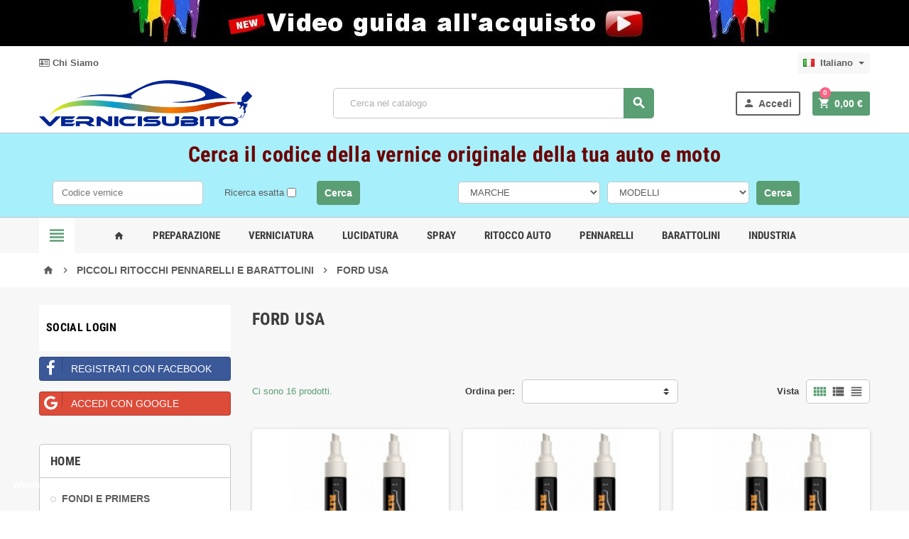

--- FILE ---
content_type: text/html; charset=utf-8
request_url: https://www.vernicisubito.it/it/115-ford-usa
body_size: 21094
content:
<!doctype html>
<html lang="it">
  <head>
    
       

	
	<!-- Google tag (gtag.js) -->
	<script async src="https://www.googletagmanager.com/gtag/js?id=G-DZBLM28XEN"></script>
	<script>
	  window.dataLayer = window.dataLayer || [];
	  function gtag(){dataLayer.push(arguments);}
	  gtag('js', new Date());

	  gtag('config', 'G-DZBLM28XEN');
	</script>
	
  <meta charset="utf-8">



  <meta http-equiv="x-ua-compatible" content="ie=edge">



  <title>FORD USA</title>
  <meta name="description" content="


">
  <meta name="keywords" content="">
        <link rel="canonical" href="https://www.vernicisubito.it/it/115-ford-usa">
    
                  <link rel="alternate" href="https://www.vernicisubito.it/it/115-ford-usa" hreflang="it">
              <link rel="alternate" href="https://www.vernicisubito.it/fr/115-ford-usa" hreflang="fr-fr">
            



  <meta name="viewport" content="width=device-width, initial-scale=1, shrink-to-fit=no">



  <link rel="icon" type="image/vnd.microsoft.icon" href="/img/favicon.ico?1706119295">
  <link rel="shortcut icon" type="image/x-icon" href="/img/favicon.ico?1706119295">



    <link rel="stylesheet" href="https://www.vernicisubito.it/themes/ZOneTheme/assets/css/theme.css" type="text/css" media="all">
  <link rel="stylesheet" href="https://www.vernicisubito.it/modules/ps_socialfollow/views/css/ps_socialfollow.css" type="text/css" media="all">
  <link rel="stylesheet" href="https://www.vernicisubito.it/modules/blockreassurance/views/dist/front.css" type="text/css" media="all">
  <link rel="stylesheet" href="https://www.vernicisubito.it/modules/paypal/views/css/paypal_fo.css" type="text/css" media="all">
  <link rel="stylesheet" href="https://www.vernicisubito.it/modules/cashondeliverywithfee/views/css/cod.css" type="text/css" media="all">
  <link rel="stylesheet" href="https://www.vernicisubito.it/modules/mrshopmailnotifications/css/mrshopmailnotifications.css" type="text/css" media="all">
  <link rel="stylesheet" href="https://www.vernicisubito.it/modules/whatsappchat/views/css/whatsapp.css" type="text/css" media="all">
  <link rel="stylesheet" href="https://www.vernicisubito.it/modules/whatsappchat/views/css/jBox.min.css" type="text/css" media="all">
  <link rel="stylesheet" href="https://www.vernicisubito.it/js/jquery/ui/themes/base/minified/jquery-ui.min.css" type="text/css" media="all">
  <link rel="stylesheet" href="https://www.vernicisubito.it/js/jquery/ui/themes/base/minified/jquery.ui.theme.min.css" type="text/css" media="all">
  <link rel="stylesheet" href="https://www.vernicisubito.it/themes/ZOneTheme/assets/css/custom.css" type="text/css" media="all">




    <script type="text/javascript">
        var poc_ajax_url = "https:\/\/www.vernicisubito.it\/index.php?fc=module&module=pushoncart&controller=productoffers";
        var prestashop = {"cart":{"products":[],"totals":{"total":{"type":"total","label":"Totale","amount":0,"value":"0,00\u00a0\u20ac"},"total_including_tax":{"type":"total","label":"Totale (tasse incl.)","amount":0,"value":"0,00\u00a0\u20ac"},"total_excluding_tax":{"type":"total","label":"Totale (tasse escl.)","amount":0,"value":"0,00\u00a0\u20ac"}},"subtotals":{"products":{"type":"products","label":"Totale parziale","amount":0,"value":"0,00\u00a0\u20ac"},"discounts":null,"shipping":{"type":"shipping","label":"Spedizione","amount":0,"value":"Gratis"},"tax":null},"products_count":0,"summary_string":"0 articoli","vouchers":{"allowed":0,"added":[]},"discounts":[],"minimalPurchase":0,"minimalPurchaseRequired":""},"currency":{"name":"Euro","iso_code":"EUR","iso_code_num":"978","sign":"\u20ac"},"customer":{"lastname":null,"firstname":null,"email":null,"birthday":null,"newsletter":null,"newsletter_date_add":null,"optin":null,"website":null,"company":null,"siret":null,"ape":null,"is_logged":false,"gender":{"type":null,"name":null},"addresses":[]},"language":{"name":"Italiano (Italian)","iso_code":"it","locale":"it-IT","language_code":"it","is_rtl":"0","date_format_lite":"d\/m\/Y","date_format_full":"d\/m\/Y H:i:s","id":1},"page":{"title":"","canonical":"https:\/\/www.vernicisubito.it\/it\/115-ford-usa","meta":{"title":"FORD USA","description":"\n\n\n","keywords":"","robots":"index"},"page_name":"category","body_classes":{"lang-it":true,"lang-rtl":false,"country-IT":true,"currency-EUR":true,"layout-left-column":true,"page-category":true,"tax-display-enabled":true,"category-id-115":true,"category-FORD USA":true,"category-id-parent-97":true,"category-depth-level-3":true},"admin_notifications":[]},"shop":{"name":"Vernicisubito.it - vernici per il ritocco e la verniciatura dell'auto","logo":"\/img\/vernici-subito-logo-1564055686.jpg","stores_icon":"\/img\/logo_stores.png","favicon":"\/img\/favicon.ico"},"urls":{"base_url":"https:\/\/www.vernicisubito.it\/","current_url":"https:\/\/www.vernicisubito.it\/it\/115-ford-usa","shop_domain_url":"https:\/\/www.vernicisubito.it","img_ps_url":"https:\/\/www.vernicisubito.it\/img\/","img_cat_url":"https:\/\/www.vernicisubito.it\/img\/c\/","img_lang_url":"https:\/\/www.vernicisubito.it\/img\/l\/","img_prod_url":"https:\/\/www.vernicisubito.it\/img\/p\/","img_manu_url":"https:\/\/www.vernicisubito.it\/img\/m\/","img_sup_url":"https:\/\/www.vernicisubito.it\/img\/su\/","img_ship_url":"https:\/\/www.vernicisubito.it\/img\/s\/","img_store_url":"https:\/\/www.vernicisubito.it\/img\/st\/","img_col_url":"https:\/\/www.vernicisubito.it\/img\/co\/","img_url":"https:\/\/www.vernicisubito.it\/themes\/ZOneTheme\/assets\/img\/","css_url":"https:\/\/www.vernicisubito.it\/themes\/ZOneTheme\/assets\/css\/","js_url":"https:\/\/www.vernicisubito.it\/themes\/ZOneTheme\/assets\/js\/","pic_url":"https:\/\/www.vernicisubito.it\/upload\/","pages":{"address":"https:\/\/www.vernicisubito.it\/it\/indirizzo","addresses":"https:\/\/www.vernicisubito.it\/it\/indirizzi","authentication":"https:\/\/www.vernicisubito.it\/it\/login","cart":"https:\/\/www.vernicisubito.it\/it\/carrello","category":"https:\/\/www.vernicisubito.it\/it\/index.php?controller=category","cms":"https:\/\/www.vernicisubito.it\/it\/index.php?controller=cms","contact":"https:\/\/www.vernicisubito.it\/it\/contattaci","discount":"https:\/\/www.vernicisubito.it\/it\/buoni-sconto","guest_tracking":"https:\/\/www.vernicisubito.it\/it\/tracciatura-ospite","history":"https:\/\/www.vernicisubito.it\/it\/cronologia-ordini","identity":"https:\/\/www.vernicisubito.it\/it\/dati-personali","index":"https:\/\/www.vernicisubito.it\/it\/","my_account":"https:\/\/www.vernicisubito.it\/it\/account","order_confirmation":"https:\/\/www.vernicisubito.it\/it\/conferma-ordine","order_detail":"https:\/\/www.vernicisubito.it\/it\/index.php?controller=order-detail","order_follow":"https:\/\/www.vernicisubito.it\/it\/segui-ordine","order":"https:\/\/www.vernicisubito.it\/it\/ordine","order_return":"https:\/\/www.vernicisubito.it\/it\/index.php?controller=order-return","order_slip":"https:\/\/www.vernicisubito.it\/it\/buono-ordine","pagenotfound":"https:\/\/www.vernicisubito.it\/it\/pagina-non-trovata","password":"https:\/\/www.vernicisubito.it\/it\/recupero-password","pdf_invoice":"https:\/\/www.vernicisubito.it\/it\/index.php?controller=pdf-invoice","pdf_order_return":"https:\/\/www.vernicisubito.it\/it\/index.php?controller=pdf-order-return","pdf_order_slip":"https:\/\/www.vernicisubito.it\/it\/index.php?controller=pdf-order-slip","prices_drop":"https:\/\/www.vernicisubito.it\/it\/offerte","product":"https:\/\/www.vernicisubito.it\/it\/index.php?controller=product","search":"https:\/\/www.vernicisubito.it\/it\/ricerca","sitemap":"https:\/\/www.vernicisubito.it\/it\/Mappa del sito","stores":"https:\/\/www.vernicisubito.it\/it\/negozi","supplier":"https:\/\/www.vernicisubito.it\/it\/fornitori","register":"https:\/\/www.vernicisubito.it\/it\/login?create_account=1","order_login":"https:\/\/www.vernicisubito.it\/it\/ordine?login=1"},"alternative_langs":{"it":"https:\/\/www.vernicisubito.it\/it\/115-ford-usa","fr-fr":"https:\/\/www.vernicisubito.it\/fr\/115-ford-usa"},"theme_assets":"\/themes\/ZOneTheme\/assets\/","actions":{"logout":"https:\/\/www.vernicisubito.it\/it\/?mylogout="},"no_picture_image":{"bySize":{"cart_default":{"url":"https:\/\/www.vernicisubito.it\/img\/p\/it-default-cart_default.jpg","width":90,"height":90},"small_default":{"url":"https:\/\/www.vernicisubito.it\/img\/p\/it-default-small_default.jpg","width":90,"height":90},"home_default":{"url":"https:\/\/www.vernicisubito.it\/img\/p\/it-default-home_default.jpg","width":278,"height":278},"medium_default":{"url":"https:\/\/www.vernicisubito.it\/img\/p\/it-default-medium_default.jpg","width":455,"height":455},"large_default":{"url":"https:\/\/www.vernicisubito.it\/img\/p\/it-default-large_default.jpg","width":800,"height":800}},"small":{"url":"https:\/\/www.vernicisubito.it\/img\/p\/it-default-cart_default.jpg","width":90,"height":90},"medium":{"url":"https:\/\/www.vernicisubito.it\/img\/p\/it-default-home_default.jpg","width":278,"height":278},"large":{"url":"https:\/\/www.vernicisubito.it\/img\/p\/it-default-large_default.jpg","width":800,"height":800},"legend":""}},"configuration":{"display_taxes_label":true,"is_catalog":false,"show_prices":true,"opt_in":{"partner":true},"quantity_discount":{"type":"discount","label":"Sconto"},"voucher_enabled":0,"return_enabled":0},"field_required":[],"breadcrumb":{"links":[{"title":"Home","url":"https:\/\/www.vernicisubito.it\/it\/"},{"title":"PICCOLI RITOCCHI PENNARELLI E BARATTOLINI","url":"https:\/\/www.vernicisubito.it\/it\/97-piccoli-ritocchi-pennarelli-e-barattolini"},{"title":"FORD USA","url":"https:\/\/www.vernicisubito.it\/it\/115-ford-usa"}],"count":3},"link":{"protocol_link":"https:\/\/","protocol_content":"https:\/\/"},"time":1769348595,"static_token":"ad25d564f3295f9035e853d706d0c965","token":"661d10f37228bd852fc1b7f82e4c07cc"};
        var psr_icon_color = "#F19D76";
        var varCustomActionAddToCart = 1;
        var varCustomActionAddVoucher = 1;
        var varMobileStickyMenu = 0;
        var varPSAjaxCart = 1;
        var varPageProgressBar = 0;
        var varProductPendingRefreshIcon = 1;
        var varSidebarCart = 1;
        var varStickyMenu = 1;
      </script>





  

<style type="text/css">#header .header-logo svg, #header .header-logo img {
  max-height: 73px;
}</style>






    
  </head>

  <body id="category" class="lang-it country-it currency-eur layout-left-column page-category tax-display-enabled category-id-115 category-ford-usa category-id-parent-97 category-depth-level-3 st-wrapper  ">

    
      
    

      <div class="st-menu st-effect-left">
    <div class="st-menu-close d-flex" data-close-st-menu><i class="material-icons">close</i></div>
    <div class="st-menu-title">
      <h4>Menu</h4>
    </div>
    <div id="js-menu-sidebar" class="sidebar-menu">
      <div class="js-sidebar-category-tree" data-categorytree-controller="https://www.vernicisubito.it/it/module/zonethememanager/categorytree"></div>

    </div>
    <div id="js-header-phone-sidebar" class="sidebar-header-phone js-hidden"></div>
    <div id="js-account-sidebar" class="sidebar-account text-center user-info js-hidden"></div>
    <div id="js-language-sidebar" class="sidebar-language js-hidden"></div>
    <div id="js-left-currency-sidebar" class="sidebar-currency js-hidden"></div>
  </div>

    <main id="page" class="st-pusher">

      
              

      <header id="header">
        
          

  <div class="header-banner clearfix">
    <div class="header-event-banner" style="background-color: #000000;">
  <div class="container">
    <div class="header-event-banner-wrapper">
      <p><a href="/it/content/15-videoguida-all-acquisto"><img class="flex" src="https://www.vernicisubito.it/img/cms/video_guida_2.jpg" alt="Video guida all'acquisto" /></a></p>
    </div>
  </div>
</div>


  </div>



  <div class="header-nav clearfix">
    <div class="container">
      <div class="header-nav-wrapper d-flex align-items-center justify-content-md-between">
        <div class="left-nav d-flex">
          <div class="header-phone js-header-phone-source d-none d-md-block">
	<ul><li><a href="/it/content/4-chi-siamo"><i class="fa fa-id-card-o"></i> Chi Siamo</a></li>
</ul>
</div>

        </div>
        <div class="right-nav d-flex">
          <div class="language-selector-wrapper">
  <div class="language-selector dropdown js-dropdown">
    <div class="desktop-dropdown">
      <span id="language-selector-label" class="hidden-md-up">Lingua:</span>
      <a class="dropdown-current expand-more" data-toggle="dropdown" data-offset="0,2px" aria-haspopup="true" aria-expanded="false" aria-label="Elenco a cascata lingue">
        <span><img src="https://www.vernicisubito.it/img/l/1.jpg" alt="Italiano" width="16" height="11"></span>
        <span>&nbsp;&nbsp;Italiano</span>
        <span class="dropdown-icon"><span class="expand-icon"></span></span>
      </a>
      <div class="dropdown-menu js-language-source" aria-labelledby="language-selector-label">
        <ul class="language-list">
                      <li  class="current" >
              <a href="https://www.vernicisubito.it/it/115-ford-usa" title="Italiano (Italian)" class="dropdown-item" data-iso-code="it">
                <span class="l-name">
                  <span><img src="https://www.vernicisubito.it/img/l/1.jpg" alt="Italiano" width="16" height="11"></span>
                  <span>&nbsp;&nbsp;Italiano</span>
                </span>
                <span class="l-code">it</span>
              </a>
            </li>
                      <li >
              <a href="https://www.vernicisubito.it/fr/115-ford-usa" title="Français (French)" class="dropdown-item" data-iso-code="fr">
                <span class="l-name">
                  <span><img src="https://www.vernicisubito.it/img/l/2.jpg" alt="Français" width="16" height="11"></span>
                  <span>&nbsp;&nbsp;Français</span>
                </span>
                <span class="l-code">fr</span>
              </a>
            </li>
                  </ul>
      </div>
    </div>
  </div>
</div>

        </div>
      </div>
    </div>
  </div>



  <div class="main-header clearfix">
    <div class="container">
      <div class="header-wrapper d-md-flex align-items-md-center">

        
          <div class="header-logo">
            <a class="logo" href="https://www.vernicisubito.it/">
                              <img src="https://www.vernicisubito.it/img/vernici-subito-logo-1564055686.jpg" alt="Vernicisubito.it - vernici per il ritocco e la verniciatura dell&#039;auto" title="Vernicisubito.it - vernici per il ritocco e la verniciatura dell&#039;auto" width="300" height="65">
                          </a>
          </div>
        

        
          <div class="header-right" data-mobile-sticky>
            <div class="mobile-trigger-wrapper d-flex d-md-none">
              <div class="mobile-left-nav-trigger" data-left-nav-trigger>
                <div class="left-nav-icon d-flex align-items-center justify-content-center">
                  <i class="material-icons">&#xE8EE;</i>
                </div>
              </div>
              <div class="mobile-menu d-none">
                <div id="mobile-menu-icon" class="mobile-menu-icon d-flex align-items-center justify-content-center">
                  <i class="material-icons">&#xE871;</i>
                </div>
              </div>
            </div>
            <div class="display-top align-items-center d-flex flex-lg-nowrap flex-md-wrap justify-content-end justify-content-lg-center">
              <!-- Block search module TOP -->
<div class="searchbar-wrapper">
  <div id="search_widget" class="js-search-source" data-search-controller-url="//www.vernicisubito.it/it/ricerca">
    <div class="search-widget">
      <form method="get" action="//www.vernicisubito.it/it/ricerca">
        <input type="hidden" name="controller" value="search">
        <input class="form-control" type="text" name="s" value="" placeholder="Cerca nel catalogo" aria-label="Cerca">
        <button type="submit" class="btn-primary">
          <i class="material-icons search">&#xE8B6;</i>
        </button>
      </form>
    </div>
  </div>
</div>
<!-- /Block search module TOP -->
<div class="customer-signin-module">
  <div class="user-info">
          <div class="js-account-source">
        <ul>
          <li>
            <div class="account-link">
              <a
                href="https://www.vernicisubito.it/it/account"
                title="Accedi al tuo account cliente"
                rel="nofollow"
              >
                <i class="material-icons">&#xE7FD;</i> Accedi
              </a>
            </div>
          </li>
        </ul>
      </div>
        </ul>
  </div>
</div><div class="shopping-cart-module">
  <div class="blockcart cart-preview" data-refresh-url="//www.vernicisubito.it/it/module/ps_shoppingcart/ajax" data-sidebar-cart-trigger>
    <ul class="cart-header"><li data-sticky-cart-source>
      <a rel="nofollow" href="//www.vernicisubito.it/it/carrello?action=show" class="cart-link btn-primary">
        <i class="material-icons">&#xE8CC;</i>
        <span class="cart-total-value">0,00 €</span>
        <span class="cart-products-count">0</span>
      </a>
    </li></ul>
    <div class="cart-dropdown" data-shopping-cart-source>
      <div class="cart-dropdown-wrapper">
        <div class="cart-title">
          <h4>Carrello</h4>
        </div>
                  <div class="no-items">
            Non ci sono più articoli nel tuo carrello
          </div>
              </div>
      <div class="js-cart-update-quantity page-loading-overlay cart-overview-loading">
        <div class="page-loading-backdrop d-flex align-items-center justify-content-center">
          <span class="uil-spin-css"><span><span></span></span><span><span></span></span><span><span></span></span><span><span></span></span><span><span></span></span><span><span></span></span><span><span></span></span><span><span></span></span></span>
        </div>
      </div>
    </div>
  </div>
</div>

            </div>
            <div id="dropdown-mobile-menu" class="mobile-menu-content">
              
            </div>
            <div class="sticky-background"></div>
          </div>
        

      </div>
    </div>
  </div>



  <!-- 
    
     <iframe src="http://vernicisubito2.mondoweb.it/vernici.php" class="iframe_vernici" scrolling="yes"></iframe>
    
  -->


  <!-- nuovo codice -->
  <div class="div_engine_vernici">
    <h1>Cerca il codice della vernice originale della tua auto e moto</h1>
    <div class="box_sx">
    <table cellpadding="5" cellspacing="5" border="0" class="table_box_sx">
    <tr>
    <form id="form1" name="form1" method="post" action="">
    <td align="right" width="50%"><input type="text" name="codvernice" class="form_input" id="paint_f1" placeholder="Codice vernice"></td>
    <td align="center" width="34%" class="testo">Ricerca esatta <input type="checkbox" name="esatta" id="esatta_f1" class="check"></td>
    <td align="left" width="26%"><input type="button" name="button2" class="form_button" id="submit_f1" value="Cerca"></td>
  	</form>
  	</tr>
  	</table>
  	</div>

    <div class="box_dx">
    <table cellpadding="5" cellspacing="5" border="0" class="table_box_sx">
    <tr>
  	<form id="form1" name="form1" method="post" action="">
    <td align="right" width="41%">
    <select name="marca" id="carline_f2" class="form_input">
      <option style="font-weight:bold;">MARCHE</option>
      <option></option><option>ABARTH</option><option>ACURA</option><option>AGUSTA</option><option>AION</option><option>AITO</option><option>AIWAYS</option><option>AIXAM</option><option>ALFA ROMEO</option><option>ALPINE</option><option>ALPS</option><option>AMC</option><option>APRILIA</option><option>ARCFOX</option><option>ASTON MARTIN</option><option>AUDI</option><option>AUSTIN</option><option>AVATR AUTO</option><option>BAIC</option><option>BEIJING HYUNDAI</option><option>BENELLI</option><option>BENTLEY</option><option>BETA</option><option>BIMOTA</option><option>BMW</option><option>BORGWARD</option><option>BOSS HOG</option><option>BRILLIANCE</option><option>BSA MOTORS</option><option>BUELL</option><option>BUGATTI</option><option>BUICK</option><option>BULTACO</option><option>BYD AUTO</option><option>CADILLAC</option><option>CAGIVA</option><option>CARIZZMA</option><option>CHANG?AN SUZUKI</option><option>CHANGAN</option><option>CHANGAN FORD</option><option>CHANGFENG</option><option>CHANGHE</option><option>CHANG´AN SUZUKI</option><option>CHATENET</option><option>CHERY</option><option>CHEVROLET</option><option>CHRYSLER</option><option>CITROEN</option><option>CUPRA</option><option>DACIA</option><option>DACIA RENAULT</option><option>DAELIM</option><option>DAEWOO</option><option>DAF</option><option>DAIHATSU</option><option>DATSUN</option><option>DE SOTO</option><option>DEEPAL</option><option>DERBI</option><option>DF MENG SHI</option><option>DODGE</option><option>DONGFENG CITROEN</option><option>DONGFENG FENGSHEN</option><option>DONGFENG FENGXING</option><option>DONGFENG HONDA</option><option>DONGFENG NISSAN</option><option>DONGFENG PEUGEOT</option><option>DONGFENG YUEDA KIA</option><option>DR</option><option>DS-AUTOMOBILES</option><option>DUCATI</option><option>EAGLE</option><option>ENOVATE</option><option>FANTIC-MOTOR</option><option>FAW</option><option>FAW HAINAN MAZDA</option><option>FAW MAZDA</option><option>FAW VOLKSWAGEN</option><option>FAW XIALI</option><option>FERRARI</option><option>FIAT</option><option>FIAT AUTO POLAND</option><option>FISKER</option><option>FORD AMERICA</option><option>FORD AUSTRALIA</option><option>FORD EUROPE</option><option>FUSO</option><option>GAC</option><option>GAC NE</option><option>GARELLI</option><option>GAZ</option><option>GEELY</option><option>GENERAL MOTORS</option><option>GENESIS</option><option>GEO</option><option>GEOMETRY</option><option>GILERA</option><option>GM AUSTRALIA</option><option>GMC</option><option>GREAT WALL</option><option>GRIFFON</option><option>GUANGZHOU HONDA</option><option>HAIMA</option><option>HARLEY-DAVIDSON</option><option>HAVAL</option><option>HIPHI</option><option>HONDA</option><option>HONGQI</option><option>HUDSON</option><option>HUMMER</option><option>HUSQVARNA</option><option>HYCAN</option><option>HYUNDAI</option><option>IM</option><option>INEOS GRENADIER</option><option>INFINITI</option><option>INTERNATIONAL HARVISTER</option><option>ISUZU</option><option>ITALJET</option><option>IVECO</option><option>JAC</option><option>JAGUAR</option><option>JDM</option><option>JEEP</option><option>JEEP RENAULT</option><option>JI SHI</option><option>JI YUE</option><option>JIDU</option><option>KAESSBOHRER</option><option>KAWASAKI</option><option>KIA</option><option>KREIDLER</option><option>KTM</option><option>KYMCO</option><option>LADA</option><option>LAMBORGHINI</option><option>LAMBRETTA</option><option>LANCIA</option><option>LAND ROVER</option><option>LANDWIND</option><option>LAVERDA</option><option>LDV</option><option>LEAP MOTOR</option><option>LEXUS</option><option>LI AUTO</option><option>LIFAN</option><option>LIGIER</option><option>LINCOLN</option><option>LML</option><option>LOTUS</option><option>LUCID MOTORS</option><option>LYNK AND CO</option><option>MAHINDRA</option><option>MALAGRITE</option><option>MALAGUTI</option><option>MAN</option><option>MARUTI</option><option>MASERATI</option><option>MAXUS</option><option>MAYBACH</option><option>MAZDA</option><option>MBK</option><option>MCLAREN</option><option>MERCEDES</option><option>MERCURY</option><option>MG</option><option>MICROCAR</option><option>MINI</option><option>MITSUBISHI</option><option>MITSUBISHI AUSTRALIA</option><option>MONTESA</option><option>MORGAN</option><option>MORINI</option><option>MOTO-GUZZI</option><option>MOTOBECANE</option><option>MZ</option><option>NANJING AUTOMOTIVE GROUP</option><option>NANJING FIAT</option><option>NEOPLAN</option><option>NIO</option><option>NIPPON FORD</option><option>NISSAN</option><option>OLDSMOBILE</option><option>OMODA</option><option>OPEL</option><option>ORA</option><option>OSSA</option><option>PANHARD</option><option>PANTHER</option><option>PERODUA</option><option>PEUGEOT</option><option>PEUGEOT IRAN</option><option>PIAGGIO</option><option>PICCOLI</option><option>PLKA TRUCK</option><option>PLYMOUTH</option><option>POLESTAR</option><option>PONTIAC</option><option>PORSCHE</option><option>PROBE</option><option>PROTON</option><option>QOROS</option><option>RANGE ROVER</option><option>RENAULT</option><option>RISING AUTO</option><option>RIVIAN</option><option>ROBO</option><option>ROEWE</option><option>ROLLS ROYCE</option><option>ROVER</option><option>RVI</option><option>SAAB</option><option>SAIPA</option><option>SAMSUNG</option><option>SATURN</option><option>SCANIA</option><option>SCHWALBE</option><option>SCION</option><option>SEA-DOO</option><option>SEAT</option><option>SERES</option><option>SETRA EVO</option><option>SHANGHAI GM</option><option>SHANGHAI VOLKSWAGEN</option><option>SICHUAN TOYOTA</option><option>SIMCA</option><option>SKODA</option><option>SMA</option><option>SMART</option><option>SOL</option><option>SOUEAST</option><option>SSANGYONG</option><option>SUBARU</option><option>SUZUKI</option><option>SYM</option><option>TALBOT</option><option>TANK</option><option>TATA</option><option>TEMSA</option><option>TESLA</option><option>TIANJIN TOYOTA</option><option>TINTA</option><option>TONCAR</option><option>TOYOTA</option><option>TOYOTA AUSTRALIA</option><option>TRIUMPH</option><option>TRUMPCHI</option><option>TVR</option><option>VAN HOOL</option><option>VAUXHALL</option><option>VENUCIA</option><option>VICTORY</option><option>VOLKSWAGEN</option><option>VOLVO</option><option>VOXAN</option><option>VOYAH</option><option>WEY</option><option>WILLYS</option><option>WULING</option><option>XIAO PENG</option><option>XIAOMI</option><option>YAMAHA</option><option>YIN HE</option><option>YS</option><option>YULONG</option><option>ZAZ</option><option>ZEEKR</option><option>ZENN</option><option>ZHENGZHOU NISSAN</option><option>ZOTYE AUTO</option>
    </select></td>
    <td align="left" width="41%">
    <select name="modello" id="model_f2" class="form_input">
      <option style="font-weight:bold;">MODELLI</option>
      <option></option>
    </select></td>
    <td align="left" width="18%"><input type="button" name="button" class="form_button" id="submit_f2" value="Cerca"></td>
    </form>
  	</tr>
  	</table>
  	</div>
  </div> 
  <!-- /nuovo codice -->

  <!-- Modal -->
  <div class="modal fade" id="ModalRes" tabindex="-1" role="dialog" aria-labelledby="exampleModalLabel" aria-hidden="true">
    <div class="modal-dialog modal-lg" role="document">
      <div class="modal-content">
        <div class="modal-header">
          <h5 class="modal-title" id="exampleModalLabel">Vernici</h5>
          <button type="button" class="close" data-dismiss="modal" aria-label="Close">
            <span aria-hidden="true">&times;</span>
          </button>
        </div>
        <div class="modal-body">

        </div>
        <div class="modal-footer">
          <button type="button" class="btn btn-primary" data-dismiss="modal">Chiudi</button>
        </div>
      </div>
    </div>
  </div>

  <div class="header-bottom clearfix">
    <div class="header-main-menu" id="header-main-menu" data-sticky-menu>
      <div class="container">
        <div class="header-main-menu-wrapper">
                      <div class="left-nav-trigger-wrapper d-none d-md-block">
              <div class="left-nav-trigger" data-left-nav-trigger>
                <div class="left-nav-icon d-flex align-items-center justify-content-center">
                  <i class="material-icons">&#xE8EE;</i>
                </div>
              </div>
            </div>
                    <div class="amega-menu d-none d-md-block">
  <div id="amegamenu" class="">
    <ul class="anav-top js-ajax-mega-menu" data-ajax-dropdown-controller="https://www.vernicisubito.it/it/module/zonemegamenu/dropdowncontent">
              <li class="amenu-item mm-1 ">
          <a href="/" class="amenu-link" >            <i class="material-icons">home</i>
                      </a>
                  </li>
              <li class="amenu-item mm-2 plex">
          <a href="/it/14-preparazione" class="amenu-link" >            Preparazione
                      </a>
                      <div class="adropdown adropdown-5" >
              <div class="dropdown-bgimage" ></div>
              
              <div class="js-dropdown-content" data-menu-id="2"></div>
            </div>
                  </li>
              <li class="amenu-item mm-3 plex">
          <a href="/it/15-verniciatura" class="amenu-link" >            Verniciatura
                      </a>
                      <div class="adropdown adropdown-5" >
              <div class="dropdown-bgimage" ></div>
              
              <div class="js-dropdown-content" data-menu-id="3"></div>
            </div>
                  </li>
              <li class="amenu-item mm-4 plex">
          <a href="/it/16-lucidatura" class="amenu-link" >            Lucidatura
                      </a>
                      <div class="adropdown adropdown-3" >
              <div class="dropdown-bgimage" ></div>
              
              <div class="js-dropdown-content" data-menu-id="4"></div>
            </div>
                  </li>
              <li class="amenu-item mm-7 plex">
          <a href="/it/17-spray" class="amenu-link" >            Spray
                      </a>
                      <div class="adropdown adropdown-5" >
              <div class="dropdown-bgimage" ></div>
              
              <div class="js-dropdown-content" data-menu-id="7"></div>
            </div>
                  </li>
              <li class="amenu-item mm-5 plex">
          <a href="/it/47-ritocco-auto" class="amenu-link" >            Ritocco Auto
                      </a>
                      <div class="adropdown adropdown-5" >
              <div class="dropdown-bgimage" ></div>
              
              <div class="js-dropdown-content" data-menu-id="5"></div>
            </div>
                  </li>
              <li class="amenu-item mm-6 plex">
          <a href="/it/97-pennarelli-ritocchi" class="amenu-link" >            Pennarelli
                      </a>
                      <div class="adropdown adropdown-5" >
              <div class="dropdown-bgimage" ></div>
              
              <div class="js-dropdown-content" data-menu-id="6"></div>
            </div>
                  </li>
              <li class="amenu-item mm-9 ">
          <a href="/162-kit-tre-barattolini" class="amenu-link" >            Barattolini
                      </a>
                  </li>
              <li class="amenu-item mm-8 plex">
          <a href="/it/99-industria" class="amenu-link" >            Industria
                      </a>
                      <div class="adropdown adropdown-4" >
              <div class="dropdown-bgimage" ></div>
              
              <div class="js-dropdown-content" data-menu-id="8"></div>
            </div>
                  </li>
          </ul>
  </div>
</div>

          <div class="sticky-icon-cart" data-sticky-cart data-sidebar-cart-trigger></div>
        </div>
      </div>
    </div>
  </div>

        
      </header>

      <div id="_desktop_breadcrumb" class="desktop-breadcrumb d-none d-md-block">
        

<nav class="breadcrumb-wrapper">
  <div class="container">
    <ol class="breadcrumb" data-depth="3" itemscope itemtype="http://schema.org/BreadcrumbList">
      
                  
            <li class="breadcrumb-item" itemprop="itemListElement" itemscope itemtype="http://schema.org/ListItem">
                            <a itemprop="item" href="https://www.vernicisubito.it/it/">
                                  <i class="material-icons home">home</i>
                                  <span itemprop="name">Home</span>
              </a>
              <meta itemprop="position" content="1">
            </li>
          
                  
            <li class="breadcrumb-item" itemprop="itemListElement" itemscope itemtype="http://schema.org/ListItem">
                              <span class="separator material-icons">&#xE409;</span>
                            <a itemprop="item" href="https://www.vernicisubito.it/it/97-piccoli-ritocchi-pennarelli-e-barattolini">
                                  <span itemprop="name">PICCOLI RITOCCHI PENNARELLI E BARATTOLINI</span>
              </a>
              <meta itemprop="position" content="2">
            </li>
          
                  
            <li class="breadcrumb-item" itemprop="itemListElement" itemscope itemtype="http://schema.org/ListItem">
                              <span class="separator material-icons">&#xE409;</span>
                            <a itemprop="item" href="https://www.vernicisubito.it/it/115-ford-usa">
                                  <span itemprop="name">FORD USA</span>
              </a>
              <meta itemprop="position" content="3">
            </li>
          
              
    </ol>
  </div>
</nav>

      </div>

      <section id="wrapper">

        
          
<aside id="notifications">
  <div class="container">
    
    
    
      </div>
</aside>
        

        

        

        
          <div class="main-content">
            <div class="container">
              <div class="row row-left-center-right">

                
                  <div id="left-column" class="sidebar-column col-12 col-md-4 col-lg-3">
                    <div class="column-wrapper">
                      <link rel="stylesheet" href="https://www.vernicisubito.it/modules/sfksociallogin/views/css/bootstrap-social.css">
<link rel="stylesheet" href="https://cdnjs.cloudflare.com/ajax/libs/font-awesome/4.7.0/css/font-awesome.css">


    
<style type="text/css">
    
#div-sfksociallogin-block {
    background-color: #FFFFFF;
    border-bottom: 1px solid white;
    padding-top:10px;
    padding-bottom:10px;
    margin-bottom: 8px;
    position: relative;
}
h2.sfksociallogin-block {
    background: none repeat scroll 0 0 transparent;
    color: white !important;
    font-size: 16px!important;
    font-weight: bold!important;
    text-transform: uppercase;
    margin: 12px 0 12px 10px !important;
}
h2.sfksociallogin-block a {
    color: white !important;
    font-size: 16px!important;
    font-weight: bold!important;
    padding: 0px 0 0 0px!important;
    text-decoration: none;
    text-transform: uppercase;
}
h2.sfksociallogin-block a:hover,
h2.sfksociallogin-block a:active,
h2.sfksociallogin-block a:focus {
    background: none repeat scroll 0 0 #FFFFFF!important;
    color: white!important;
    text-decoration: none;
}

</style>

<div id="div-sfksociallogin-block">
    <h2 class="sfksociallogin-block"><span style="color:black;">Social login </span></h2>
</div>

<a style="display:block" class="btn btn-block btn-social btn-facebook" href="https://www.vernicisubito.it/modules/sfksociallogin/sfkfb.php">
<span class="fa fa-facebook"></span> Registrati con Facebook
</a>
<a style="display:block" class="btn btn-block btn-social btn-google" href="https://www.vernicisubito.it/modules/sfksociallogin/sfkgp.php">
<span class="fa fa-google"></span> Accedi con Google
</a>
<a style="display:none" class="btn btn-block btn-social btn-twitter" href="https://www.vernicisubito.it/modules/sfksociallogin/sfktw.php">
<span class="fa fa-twitter"></span>  
</a>
<a style="display:none" class="btn btn-block btn-social btn-github" href="https://www.vernicisubito.it/modules/sfksociallogin/sfkgit.php">
<span class="fa fa-github"></span>  
</a>
<a style="display:none" class="btn btn-block btn-social btn-microsoft" href="https://www.vernicisubito.it/modules/sfksociallogin/sfkmic.php">
<span class="fa fa-windows"></span>  
</a>
<a style="display:none" class="btn btn-block btn-social btn-linkedin" href="https://www.vernicisubito.it/modules/sfksociallogin/sfkli.php">
<span class="fa fa-linkedin"></span>  
</a>
<a style="display:none" class="btn btn-block btn-social btn-instagram" href="https://www.vernicisubito.it/modules/sfksociallogin/sfkins.php">
<span class="fa fa-instagram"></span>  
</a>
<br/>
<br/>
    
    



<div class="left-categories column-block md-bottom">
  <h4 class="column-title">
    Home
  </h4>
  <div class="category-tree js-category-tree">
    
  <ul><li data-depth="0"><a href="https://www.vernicisubito.it/it/92-fondi-e-primers" title="FONDI E PRIMERS" data-category-id="92">FONDI E PRIMERS</a></li><li data-depth="0"><a href="https://www.vernicisubito.it/it/95-spray-per-plastica-e-gomma" title="spray per plastica e gomma" data-category-id="95">spray per plastica e gomma</a></li><li data-depth="0"><a href="https://www.vernicisubito.it/it/98-vernici-industria" title="VERNICI INDUSTRIA" data-category-id="98">VERNICI INDUSTRIA</a></li><li data-depth="0"><a href="https://www.vernicisubito.it/it/156-tutte-le-marche" title="TUTTE LE MARCHE" data-category-id="156">TUTTE LE MARCHE</a></li><li data-depth="0"><a href="https://www.vernicisubito.it/it/14-preparazione" title="PREPARAZIONE" data-category-id="14">PREPARAZIONE</a><div class="navbar-toggler collapse-icons" data-toggle="collapse" data-target="#exCollapsingNavbar14"><i class="material-icons add">&#xE145;</i><i class="material-icons remove">&#xE15B;</i></div><div class="category-sub-menu collapse" id="exCollapsingNavbar14">
  <ul><li data-depth="1"><a href="https://www.vernicisubito.it/it/18-fondi" title="FONDI" data-category-id="18">FONDI</a><div class="navbar-toggler collapse-icons" data-toggle="collapse" data-target="#exCollapsingNavbar18"><i class="material-icons add">&#xE145;</i><i class="material-icons remove">&#xE15B;</i></div><div class="category-sub-menu collapse" id="exCollapsingNavbar18">
  <ul><li data-depth="2"><a href="https://www.vernicisubito.it/it/181-fondi-ep" title="Fondi EP" data-category-id="181">Fondi EP</a></li></ul></div></li><li data-depth="1"><a href="https://www.vernicisubito.it/it/19-stucchi" title="STUCCHI" data-category-id="19">STUCCHI</a><div class="navbar-toggler collapse-icons" data-toggle="collapse" data-target="#exCollapsingNavbar19"><i class="material-icons add">&#xE145;</i><i class="material-icons remove">&#xE15B;</i></div><div class="category-sub-menu collapse" id="exCollapsingNavbar19">
  <ul><li data-depth="2"><a href="https://www.vernicisubito.it/it/182-stucchi-metallici" title="STUCCHI METALLICI" data-category-id="182">STUCCHI METALLICI</a></li></ul></div></li><li data-depth="1"><a href="https://www.vernicisubito.it/it/20-abrasivi" title="ABRASIVI" data-category-id="20">ABRASIVI</a><div class="navbar-toggler collapse-icons" data-toggle="collapse" data-target="#exCollapsingNavbar20"><i class="material-icons add">&#xE145;</i><i class="material-icons remove">&#xE15B;</i></div><div class="category-sub-menu collapse" id="exCollapsingNavbar20">
  <ul><li data-depth="2"><a href="https://www.vernicisubito.it/it/144-carta-a-secco" title="CARTA A SECCO" data-category-id="144">CARTA A SECCO</a></li><li data-depth="2"><a href="https://www.vernicisubito.it/it/145-carta-a-umido" title="CARTA A UMIDO" data-category-id="145">CARTA A UMIDO</a></li><li data-depth="2"><a href="https://www.vernicisubito.it/it/146-carta-abrasiva-al-lattice" title="CARTA ABRASIVA AL LATTICE" data-category-id="146">CARTA ABRASIVA AL LATTICE</a></li><li data-depth="2"><a href="https://www.vernicisubito.it/it/147-dischi-velcrati-abrasivi" title="DISCHI VELCRATI ABRASIVI" data-category-id="147">DISCHI VELCRATI ABRASIVI</a></li></ul></div></li><li data-depth="1"><a href="https://www.vernicisubito.it/it/38-sigillanti" title="SIGILLANTI" data-category-id="38">SIGILLANTI</a></li><li data-depth="1"><a href="https://www.vernicisubito.it/it/39-mascheratura" title="MASCHERATURA" data-category-id="39">MASCHERATURA</a></li><li data-depth="1"><a href="https://www.vernicisubito.it/it/42-prodotti-vari" title="PRODOTTI VARI" data-category-id="42">PRODOTTI VARI</a></li><li data-depth="1"><a href="https://www.vernicisubito.it/it/104-fondi-piaggio" title="FONDI PIAGGIO" data-category-id="104">FONDI PIAGGIO</a></li><li data-depth="1"><a href="https://www.vernicisubito.it/it/183-body" title="BODY" data-category-id="183">BODY</a></li></ul></div></li><li data-depth="0"><a href="https://www.vernicisubito.it/it/15-verniciatura" title="VERNICIATURA" data-category-id="15">VERNICIATURA</a><div class="navbar-toggler collapse-icons" data-toggle="collapse" data-target="#exCollapsingNavbar15"><i class="material-icons add">&#xE145;</i><i class="material-icons remove">&#xE15B;</i></div><div class="category-sub-menu collapse" id="exCollapsingNavbar15">
  <ul><li data-depth="1"><a href="https://www.vernicisubito.it/it/40-accessori" title="ACCESSORI" data-category-id="40">ACCESSORI</a></li><li data-depth="1"><a href="https://www.vernicisubito.it/it/32-catalizzatori" title="CATALIZZATORI" data-category-id="32">CATALIZZATORI</a></li><li data-depth="1"><a href="https://www.vernicisubito.it/it/31-diluenti" title="DILUENTI" data-category-id="31">DILUENTI</a></li><li data-depth="1"><a href="https://www.vernicisubito.it/it/21-doppio-strato-e-metallizzate" title="DOPPIO STRATO E METALLIZZATE" data-category-id="21">DOPPIO STRATO E METALLIZZATE</a></li><li data-depth="1"><a href="https://www.vernicisubito.it/it/165-lucido-diretto-hs" title="LUCIDO DIRETTO HS" data-category-id="165">LUCIDO DIRETTO HS</a></li><li data-depth="1"><a href="https://www.vernicisubito.it/it/166-lucido-diretto-uhs" title="LUCIDO DIRETTO UHS" data-category-id="166">LUCIDO DIRETTO UHS</a><div class="navbar-toggler collapse-icons" data-toggle="collapse" data-target="#exCollapsingNavbar166"><i class="material-icons add">&#xE145;</i><i class="material-icons remove">&#xE15B;</i></div><div class="category-sub-menu collapse" id="exCollapsingNavbar166">
  <ul><li data-depth="2"><a href="https://www.vernicisubito.it/it/199-tinte" title="TINTE " data-category-id="199">TINTE </a></li></ul></div></li><li data-depth="1"><a href="https://www.vernicisubito.it/it/94-metallizzati-a-lucido-diretto" title="METALLIZZATI  A  LUCIDO DIRETTO" data-category-id="94">METALLIZZATI  A  LUCIDO DIRETTO</a></li><li data-depth="1"><a href="https://www.vernicisubito.it/it/23-offerta-kit-vernice-" title="OFFERTA KIT VERNICE " data-category-id="23">OFFERTA KIT VERNICE </a></li><li data-depth="1"><a href="https://www.vernicisubito.it/it/184-plastica-e-paraurti" title="PLASTICA E PARAURTI" data-category-id="184">PLASTICA E PARAURTI</a></li><li data-depth="1"><a href="https://www.vernicisubito.it/it/24-trasparenti" title="TRASPARENTI" data-category-id="24">TRASPARENTI</a><div class="navbar-toggler collapse-icons" data-toggle="collapse" data-target="#exCollapsingNavbar24"><i class="material-icons add">&#xE145;</i><i class="material-icons remove">&#xE15B;</i></div><div class="category-sub-menu collapse" id="exCollapsingNavbar24">
  <ul><li data-depth="2"><a href="https://www.vernicisubito.it/it/197-trasparente-ep-vernici" title="TRASPARENTE EP VERNICI" data-category-id="197">TRASPARENTE EP VERNICI</a></li><li data-depth="2"><a href="https://www.vernicisubito.it/it/198-trasparenti-ivat" title="TRASPARENTI IVAT" data-category-id="198">TRASPARENTI IVAT</a></li></ul></div></li><li data-depth="1"><a href="https://www.vernicisubito.it/it/25-tinte-auto-in-offerta" title="TINTE AUTO IN OFFERTA" data-category-id="25">TINTE AUTO IN OFFERTA</a></li><li data-depth="1"><a href="https://www.vernicisubito.it/it/27-tinte-fiat-500-d-epoca" title="TINTE FIAT 500 D&#039;EPOCA" data-category-id="27">TINTE FIAT 500 D&#039;EPOCA</a></li><li data-depth="1"><a href="https://www.vernicisubito.it/it/26-tinte-pastello" title="TINTE  PASTELLO" data-category-id="26">TINTE  PASTELLO</a></li><li data-depth="1"><a href="https://www.vernicisubito.it/it/143-tinte-lambretta" title="TINTE LAMBRETTA" data-category-id="143">TINTE LAMBRETTA</a></li><li data-depth="1"><a href="https://www.vernicisubito.it/it/28-vespa-piaggio" title="VESPA PIAGGIO" data-category-id="28">VESPA PIAGGIO</a></li><li data-depth="1"><a href="https://www.vernicisubito.it/it/179-vernici-fluorescenti" title="VERNICI FLUORESCENTI" data-category-id="179">VERNICI FLUORESCENTI</a></li><li data-depth="1"><a href="https://www.vernicisubito.it/it/163-vernici-pastello-opache" title="Vernici pastello opache" data-category-id="163">Vernici pastello opache</a></li><li data-depth="1"><a href="https://www.vernicisubito.it/it/22-vernici-1k-nitro" title="VERNICI 1K NITRO " data-category-id="22">VERNICI 1K NITRO </a></li><li data-depth="1"><a href="https://www.vernicisubito.it/it/188-aerografi-pistole" title="Aerografi-Pistole" data-category-id="188">Aerografi-Pistole</a></li></ul></div></li><li data-depth="0"><a href="https://www.vernicisubito.it/it/16-lucidatura" title="LUCIDATURA" data-category-id="16">LUCIDATURA</a><div class="navbar-toggler collapse-icons" data-toggle="collapse" data-target="#exCollapsingNavbar16"><i class="material-icons add">&#xE145;</i><i class="material-icons remove">&#xE15B;</i></div><div class="category-sub-menu collapse" id="exCollapsingNavbar16">
  <ul><li data-depth="1"><a href="https://www.vernicisubito.it/it/36-polish" title="POLISH" data-category-id="36">POLISH</a></li><li data-depth="1"><a href="https://www.vernicisubito.it/it/37-pasta-abrasiva" title="PASTA ABRASIVA" data-category-id="37">PASTA ABRASIVA</a></li><li data-depth="1"><a href="https://www.vernicisubito.it/it/41-accessori-per-lucidatura" title="ACCESSORI PER LUCIDATURA" data-category-id="41">ACCESSORI PER LUCIDATURA</a></li><li data-depth="1"><a href="https://www.vernicisubito.it/it/196-4top-cosmesi-per-l-auto" title="4TOP COSMESI PER L&#039;AUTO" data-category-id="196">4TOP COSMESI PER L&#039;AUTO</a></li></ul></div></li><li data-depth="0"><a href="https://www.vernicisubito.it/it/17-spray" title="SPRAY" data-category-id="17">SPRAY</a><div class="navbar-toggler collapse-icons" data-toggle="collapse" data-target="#exCollapsingNavbar17"><i class="material-icons add">&#xE145;</i><i class="material-icons remove">&#xE15B;</i></div><div class="category-sub-menu collapse" id="exCollapsingNavbar17">
  <ul><li data-depth="1"><a href="https://www.vernicisubito.it/it/30-bombolette-spray-macota" title="BOMBOLETTE SPRAY MACOTA" data-category-id="30">BOMBOLETTE SPRAY MACOTA</a></li><li data-depth="1"><a href="https://www.vernicisubito.it/it/33-bombolette-spray-special" title="BOMBOLETTE SPRAY SPECIAL" data-category-id="33">BOMBOLETTE SPRAY SPECIAL</a></li><li data-depth="1"><a href="https://www.vernicisubito.it/it/194-fondo-stucco-spray" title="FONDO &amp; STUCCO SPRAY" data-category-id="194">FONDO &amp; STUCCO SPRAY</a></li><li data-depth="1"><a href="https://www.vernicisubito.it/it/34-spray-tinte-a-richiesta" title="SPRAY TINTE A RICHIESTA" data-category-id="34">SPRAY TINTE A RICHIESTA</a></li><li data-depth="1"><a href="https://www.vernicisubito.it/it/35-tinte-ral-lucide-satinate-opache" title="TINTE RAL LUCIDE SATINATE OPACHE" data-category-id="35">TINTE RAL LUCIDE SATINATE OPACHE</a></li><li data-depth="1"><a href="https://www.vernicisubito.it/it/96-spray-per-plastica-e-gomma" title="Spray per plastica e gomma" data-category-id="96">Spray per plastica e gomma</a></li><li data-depth="1"><a href="https://www.vernicisubito.it/it/150-pinze-freni-e-cerchioni" title="Pinze freni e Cerchioni" data-category-id="150">Pinze freni e Cerchioni</a></li><li data-depth="1"><a href="https://www.vernicisubito.it/it/151-alta-temperatura" title="ALTA TEMPERATURA" data-category-id="151">ALTA TEMPERATURA</a></li><li data-depth="1"><a href="https://www.vernicisubito.it/it/154-rinnova-fari" title="RINNOVA FARI" data-category-id="154">RINNOVA FARI</a></li><li data-depth="1"><a href="https://www.vernicisubito.it/it/155-targhe" title="TARGHE" data-category-id="155">TARGHE</a></li><li data-depth="1"><a href="https://www.vernicisubito.it/it/164-trasparente-spray" title="TRASPARENTE SPRAY" data-category-id="164">TRASPARENTE SPRAY</a></li><li data-depth="1"><a href="https://www.vernicisubito.it/it/195-spray-vari" title="SPRAY VARI" data-category-id="195">SPRAY VARI</a></li></ul></div></li><li data-depth="0"><a href="https://www.vernicisubito.it/it/47-ritocco-auto" title="RITOCCO AUTO" data-category-id="47">RITOCCO AUTO</a><div class="navbar-toggler collapse-icons" data-toggle="collapse" data-target="#exCollapsingNavbar47"><i class="material-icons add">&#xE145;</i><i class="material-icons remove">&#xE15B;</i></div><div class="category-sub-menu collapse" id="exCollapsingNavbar47">
  <ul><li data-depth="1"><a href="https://www.vernicisubito.it/it/48-alfa-romeo" title="ALFA ROMEO" data-category-id="48">ALFA ROMEO</a></li><li data-depth="1"><a href="https://www.vernicisubito.it/it/49-audi" title="AUDI" data-category-id="49">AUDI</a></li><li data-depth="1"><a href="https://www.vernicisubito.it/it/50-bmw" title="BMW" data-category-id="50">BMW</a></li><li data-depth="1"><a href="https://www.vernicisubito.it/it/52-chevrolet-daewoo" title="CHEVROLET DAEWOO" data-category-id="52">CHEVROLET DAEWOO</a></li><li data-depth="1"><a href="https://www.vernicisubito.it/it/53-chrysler" title="CHRYSLER" data-category-id="53">CHRYSLER</a></li><li data-depth="1"><a href="https://www.vernicisubito.it/it/54-citroen" title="CITROEN" data-category-id="54">CITROEN</a></li><li data-depth="1"><a href="https://www.vernicisubito.it/it/55-dacia" title="DACIA" data-category-id="55">DACIA</a></li><li data-depth="1"><a href="https://www.vernicisubito.it/it/57-daihatsu" title="DAIHATSU" data-category-id="57">DAIHATSU</a></li><li data-depth="1"><a href="https://www.vernicisubito.it/it/58-ferrari" title="FERRARI" data-category-id="58">FERRARI</a></li><li data-depth="1"><a href="https://www.vernicisubito.it/it/59-fiat" title="FIAT" data-category-id="59">FIAT</a></li><li data-depth="1"><a href="https://www.vernicisubito.it/it/60-ford" title="FORD" data-category-id="60">FORD</a></li><li data-depth="1"><a href="https://www.vernicisubito.it/it/61-honda" title="HONDA" data-category-id="61">HONDA</a></li><li data-depth="1"><a href="https://www.vernicisubito.it/it/62-hyundai" title="HYUNDAI" data-category-id="62">HYUNDAI</a></li><li data-depth="1"><a href="https://www.vernicisubito.it/it/63-jaguar" title="JAGUAR" data-category-id="63">JAGUAR</a></li><li data-depth="1"><a href="https://www.vernicisubito.it/it/64-kia" title="KIA" data-category-id="64">KIA</a></li><li data-depth="1"><a href="https://www.vernicisubito.it/it/65-lada" title="LADA" data-category-id="65">LADA</a></li><li data-depth="1"><a href="https://www.vernicisubito.it/it/66-maserati" title="MASERATI" data-category-id="66">MASERATI</a></li><li data-depth="1"><a href="https://www.vernicisubito.it/it/67-mazda" title="MAZDA" data-category-id="67">MAZDA</a></li><li data-depth="1"><a href="https://www.vernicisubito.it/it/68-mercedes" title="MERCEDES" data-category-id="68">MERCEDES</a></li><li data-depth="1"><a href="https://www.vernicisubito.it/it/69-mini" title="MINI" data-category-id="69">MINI</a></li><li data-depth="1"><a href="https://www.vernicisubito.it/it/70-mitsubishi" title="MITSUBISHI" data-category-id="70">MITSUBISHI</a></li><li data-depth="1"><a href="https://www.vernicisubito.it/it/71-nissan" title="NISSAN" data-category-id="71">NISSAN</a></li><li data-depth="1"><a href="https://www.vernicisubito.it/it/72-opel" title="OPEL" data-category-id="72">OPEL</a></li><li data-depth="1"><a href="https://www.vernicisubito.it/it/73-peugeot" title="PEUGEOT" data-category-id="73">PEUGEOT</a></li><li data-depth="1"><a href="https://www.vernicisubito.it/it/74-porsche" title="PORSCHE" data-category-id="74">PORSCHE</a></li><li data-depth="1"><a href="https://www.vernicisubito.it/it/75-renault" title="RENAULT" data-category-id="75">RENAULT</a></li><li data-depth="1"><a href="https://www.vernicisubito.it/it/76-rover" title="ROVER" data-category-id="76">ROVER</a></li><li data-depth="1"><a href="https://www.vernicisubito.it/it/77-saab" title="SAAB" data-category-id="77">SAAB</a></li><li data-depth="1"><a href="https://www.vernicisubito.it/it/78-seat" title="SEAT" data-category-id="78">SEAT</a></li><li data-depth="1"><a href="https://www.vernicisubito.it/it/79-skoda" title="SKODA" data-category-id="79">SKODA</a></li><li data-depth="1"><a href="https://www.vernicisubito.it/it/80-smart" title="SMART" data-category-id="80">SMART</a></li><li data-depth="1"><a href="https://www.vernicisubito.it/it/81-ssangyong" title="SSANGYONG" data-category-id="81">SSANGYONG</a></li><li data-depth="1"><a href="https://www.vernicisubito.it/it/82-subaru" title="SUBARU" data-category-id="82">SUBARU</a></li><li data-depth="1"><a href="https://www.vernicisubito.it/it/83-suzuki" title="SUZUKI" data-category-id="83">SUZUKI</a></li><li data-depth="1"><a href="https://www.vernicisubito.it/it/84-tata" title="TATA" data-category-id="84">TATA</a></li><li data-depth="1"><a href="https://www.vernicisubito.it/it/85-toyota" title="TOYOTA" data-category-id="85">TOYOTA</a></li><li data-depth="1"><a href="https://www.vernicisubito.it/it/86-vag-group-volkswagen" title="VAG GROUP VOLKSWAGEN" data-category-id="86">VAG GROUP VOLKSWAGEN</a></li><li data-depth="1"><a href="https://www.vernicisubito.it/it/87-volvo" title="VOLVO" data-category-id="87">VOLVO</a></li><li data-depth="1"><a href="https://www.vernicisubito.it/it/88-moto" title="MOTO" data-category-id="88">MOTO</a></li><li data-depth="1"><a href="https://www.vernicisubito.it/it/89-gm" title="GM" data-category-id="89">GM</a></li><li data-depth="1"><a href="https://www.vernicisubito.it/it/90-isuzu" title="ISUZU" data-category-id="90">ISUZU</a></li><li data-depth="1"><a href="https://www.vernicisubito.it/it/91-minicar" title="MINICAR" data-category-id="91">MINICAR</a></li></ul></div></li><li data-depth="0"><a href="https://www.vernicisubito.it/it/97-piccoli-ritocchi-pennarelli-e-barattolini" title="PICCOLI RITOCCHI PENNARELLI E BARATTOLINI" data-category-id="97">PICCOLI RITOCCHI PENNARELLI E BARATTOLINI</a><div class="navbar-toggler collapse-icons" data-toggle="collapse" data-target="#exCollapsingNavbar97"><i class="material-icons add">&#xE145;</i><i class="material-icons remove">&#xE15B;</i></div><div class="category-sub-menu collapse" id="exCollapsingNavbar97">
  <ul><li data-depth="1"><a href="https://www.vernicisubito.it/it/105-alfa-romeo" title="ALFA ROMEO" data-category-id="105">ALFA ROMEO</a></li><li data-depth="1"><a href="https://www.vernicisubito.it/it/106-bmw" title="BMW" data-category-id="106">BMW</a></li><li data-depth="1"><a href="https://www.vernicisubito.it/it/107-chevrolet-" title="CHEVROLET " data-category-id="107">CHEVROLET </a></li><li data-depth="1"><a href="https://www.vernicisubito.it/it/108-chrysler" title="CHRYSLER" data-category-id="108">CHRYSLER</a></li><li data-depth="1"><a href="https://www.vernicisubito.it/it/109-citroen" title="CITROEN" data-category-id="109">CITROEN</a></li><li data-depth="1"><a href="https://www.vernicisubito.it/it/110-dacia" title="DACIA" data-category-id="110">DACIA</a></li><li data-depth="1"><a href="https://www.vernicisubito.it/it/111-daewoo" title="DAEWOO" data-category-id="111">DAEWOO</a></li><li data-depth="1"><a href="https://www.vernicisubito.it/it/112-dahiatsu" title="DAHIATSU" data-category-id="112">DAHIATSU</a></li><li data-depth="1"><a href="https://www.vernicisubito.it/it/113-fiat" title="FIAT" data-category-id="113">FIAT</a></li><li data-depth="1"><a href="https://www.vernicisubito.it/it/114-ford-europa" title="FORD EUROPA" data-category-id="114">FORD EUROPA</a></li><li data-depth="1"><a href="https://www.vernicisubito.it/it/115-ford-usa" title="FORD USA" data-category-id="115">FORD USA</a></li><li data-depth="1"><a href="https://www.vernicisubito.it/it/116-gm-usa" title="GM USA" data-category-id="116">GM USA</a></li><li data-depth="1"><a href="https://www.vernicisubito.it/it/117-honda" title="HONDA" data-category-id="117">HONDA</a></li><li data-depth="1"><a href="https://www.vernicisubito.it/it/118-hyundai" title="HYUNDAI" data-category-id="118">HYUNDAI</a></li><li data-depth="1"><a href="https://www.vernicisubito.it/it/119-isuzu" title="ISUZU" data-category-id="119">ISUZU</a></li><li data-depth="1"><a href="https://www.vernicisubito.it/it/120-jaguar" title="JAGUAR" data-category-id="120">JAGUAR</a></li><li data-depth="1"><a href="https://www.vernicisubito.it/it/121-kia" title="KIA" data-category-id="121">KIA</a></li><li data-depth="1"><a href="https://www.vernicisubito.it/it/122-lancia" title="LANCIA" data-category-id="122">LANCIA</a></li><li data-depth="1"><a href="https://www.vernicisubito.it/it/123-land-rover" title="LAND ROVER" data-category-id="123">LAND ROVER</a></li><li data-depth="1"><a href="https://www.vernicisubito.it/it/124-lexus" title="LEXUS" data-category-id="124">LEXUS</a></li><li data-depth="1"><a href="https://www.vernicisubito.it/it/125-maserati" title="MASERATI" data-category-id="125">MASERATI</a></li><li data-depth="1"><a href="https://www.vernicisubito.it/it/126-mazda" title="MAZDA" data-category-id="126">MAZDA</a></li><li data-depth="1"><a href="https://www.vernicisubito.it/it/127-mini" title="MINI" data-category-id="127">MINI</a></li><li data-depth="1"><a href="https://www.vernicisubito.it/it/128-nissan-datsun" title="NISSAN DATSUN" data-category-id="128">NISSAN DATSUN</a></li><li data-depth="1"><a href="https://www.vernicisubito.it/it/129-opel" title="OPEL" data-category-id="129">OPEL</a></li><li data-depth="1"><a href="https://www.vernicisubito.it/it/130-peugeot" title="PEUGEOT" data-category-id="130">PEUGEOT</a></li><li data-depth="1"><a href="https://www.vernicisubito.it/it/131-porsche" title="PORSCHE" data-category-id="131">PORSCHE</a></li><li data-depth="1"><a href="https://www.vernicisubito.it/it/132-renault" title="RENAULT" data-category-id="132">RENAULT</a></li><li data-depth="1"><a href="https://www.vernicisubito.it/it/133-saab" title="SAAB" data-category-id="133">SAAB</a></li><li data-depth="1"><a href="https://www.vernicisubito.it/it/134-skoda" title="SKODA" data-category-id="134">SKODA</a></li><li data-depth="1"><a href="https://www.vernicisubito.it/it/135-smart" title="SMART" data-category-id="135">SMART</a></li><li data-depth="1"><a href="https://www.vernicisubito.it/it/136-ssangyong" title="SSANGYONG" data-category-id="136">SSANGYONG</a></li><li data-depth="1"><a href="https://www.vernicisubito.it/it/137-subaru" title="SUBARU" data-category-id="137">SUBARU</a></li><li data-depth="1"><a href="https://www.vernicisubito.it/it/138-suzuki" title="SUZUKI" data-category-id="138">SUZUKI</a></li><li data-depth="1"><a href="https://www.vernicisubito.it/it/139-toyota" title="TOYOTA" data-category-id="139">TOYOTA</a></li><li data-depth="1"><a href="https://www.vernicisubito.it/it/140-vauxall" title="VAUXALL" data-category-id="140">VAUXALL</a></li><li data-depth="1"><a href="https://www.vernicisubito.it/it/141-volvo" title="VOLVO" data-category-id="141">VOLVO</a></li><li data-depth="1"><a href="https://www.vernicisubito.it/it/142-volkswagen" title="VOLKSWAGEN" data-category-id="142">VOLKSWAGEN</a></li><li data-depth="1"><a href="https://www.vernicisubito.it/it/148-pennarelli-a-campione" title="PENNARELLI A CAMPIONE" data-category-id="148">PENNARELLI A CAMPIONE</a></li><li data-depth="1"><a href="https://www.vernicisubito.it/it/149-mercedes" title="MERCEDES" data-category-id="149">MERCEDES</a></li><li data-depth="1"><a href="https://www.vernicisubito.it/it/161-piaggio" title="PIAGGIO" data-category-id="161">PIAGGIO</a></li><li data-depth="1"><a href="https://www.vernicisubito.it/it/162-kit-tre-barattolini" title="KIT TRE BARATTOLINI" data-category-id="162">KIT TRE BARATTOLINI</a></li></ul></div></li><li data-depth="0"><a href="https://www.vernicisubito.it/it/99-industria" title="INDUSTRIA" data-category-id="99">INDUSTRIA</a><div class="navbar-toggler collapse-icons" data-toggle="collapse" data-target="#exCollapsingNavbar99"><i class="material-icons add">&#xE145;</i><i class="material-icons remove">&#xE15B;</i></div><div class="category-sub-menu collapse" id="exCollapsingNavbar99">
  <ul><li data-depth="1"><a href="https://www.vernicisubito.it/it/100-acrilici" title="Acrilici" data-category-id="100">Acrilici</a></li><li data-depth="1"><a href="https://www.vernicisubito.it/it/101-poliuretanici" title="POLIURETANICI" data-category-id="101">POLIURETANICI</a></li><li data-depth="1"><a href="https://www.vernicisubito.it/it/102-rapida-essiccazione" title="RAPIDA ESSICCAZIONE" data-category-id="102">RAPIDA ESSICCAZIONE</a></li><li data-depth="1"><a href="https://www.vernicisubito.it/it/103-fondi-antiruggini" title="FONDI ANTIRUGGINI" data-category-id="103">FONDI ANTIRUGGINI</a></li><li data-depth="1"><a href="https://www.vernicisubito.it/it/189-vernici-in-tinte-ral" title="VERNICI IN TINTE RAL" data-category-id="189">VERNICI IN TINTE RAL</a></li><li data-depth="1"><a href="https://www.vernicisubito.it/it/190-tinte-veicoli-industriali" title="TINTE VEICOLI INDUSTRIALI" data-category-id="190">TINTE VEICOLI INDUSTRIALI</a><div class="navbar-toggler collapse-icons" data-toggle="collapse" data-target="#exCollapsingNavbar190"><i class="material-icons add">&#xE145;</i><i class="material-icons remove">&#xE15B;</i></div><div class="category-sub-menu collapse" id="exCollapsingNavbar190">
  <ul><li data-depth="2"><a href="https://www.vernicisubito.it/it/193-iveco" title="IVECO" data-category-id="193">IVECO</a></li></ul></div></li><li data-depth="1"><a href="https://www.vernicisubito.it/it/191-tinte-macchine-agricole-movimento-terra" title="TINTE MACCHINE AGRICOLE-MOVIMENTO TERRA" data-category-id="191">TINTE MACCHINE AGRICOLE-MOVIMENTO TERRA</a></li><li data-depth="1"><a href="https://www.vernicisubito.it/it/192-tinte-pubblicita-societarie" title="TINTE PUBBLICITA&#039;-SOCIETARIE" data-category-id="192">TINTE PUBBLICITA&#039;-SOCIETARIE</a></li></ul></div></li><li data-depth="0"><a href="https://www.vernicisubito.it/it/153-iao" title="IAO" data-category-id="153">IAO</a></li><li data-depth="0"><a href="https://www.vernicisubito.it/it/187-elenco-completo-codici" title="Elenco Completo Codici " data-category-id="187">Elenco Completo Codici </a></li></ul>
  </div>
</div>
<div class="aone-column">
      <div class="column-block md-bottom clearfix ">
              <h4 class="column-title">I più venduti</h4>

                  
            
  <div class="product-list-margin">
    <div class="product-list">
      <div class="product-list-wrapper clearfix thumbnail-left">
                  
<article class="product-miniature product-simple product-style" data-id-product="1" data-id-product-attribute="0">
  <div class="product-container">
    <div class="first-block">
      
        <div class="product-thumbnail">
          <a href="https://www.vernicisubito.it/it/spray-tinte-a-richiesta/1-bomboletta-spray-in-tutte-le-tinte-pastello-base-opaca-ml-400.html" class="product-cover-link">
                                        
                              <img
                  src       = "data:image/svg+xml,%3Csvg xmlns='http://www.w3.org/2000/svg' viewBox='0 0 90 90'%3E%3C/svg%3E"
                  data-original  = "https://www.vernicisubito.it/24939-small_default/bomboletta-spray-in-tutte-le-tinte-pastello-base-opaca-ml-400.jpg"
                  alt       = "Bomboletta spray Macota Base a campione in tutte le tinte pastello base opaca  ml. 400"
                  title     = "Bomboletta spray in  tutte le tinte pastello base opaca  ml. 400"
                  class     = "img-fluid js-lazy"
                  width     = "90"
                  height    = "90"
                >
                                    </a>
        </div>
      
    </div>

    <div class="second-block">
      
        <h5 class="product-name" title="Bomboletta spray in  tutte le tinte pastello base opaca  ml. 400"><a href="https://www.vernicisubito.it/it/spray-tinte-a-richiesta/1-bomboletta-spray-in-tutte-le-tinte-pastello-base-opaca-ml-400.html">Bomboletta spray in  tutte le tinte pastello base opaca  ml. 400

        
</a></h5>
      

      
                  <div class="product-price-and-shipping d-flex flex-wrap align-items-center">
            <span class="price product-price">13,51 €</span>

                      </div>
              
    </div>
  </div>
</article>

                  
<article class="product-miniature product-simple product-style" data-id-product="2" data-id-product-attribute="0">
  <div class="product-container">
    <div class="first-block">
      
        <div class="product-thumbnail">
          <a href="https://www.vernicisubito.it/it/spray-tinte-a-richiesta/2-base-trasparente.html" class="product-cover-link">
                                        
                              <img
                  src       = "data:image/svg+xml,%3Csvg xmlns='http://www.w3.org/2000/svg' viewBox='0 0 90 90'%3E%3C/svg%3E"
                  data-original  = "https://www.vernicisubito.it/184064-small_default/base-trasparente.jpg"
                  alt       = "Bomboletta spray per il ritocco auto (Kit base + trasparente)"
                  title     = "Bomboletta spray per il ritocco auto (Kit base + trasparente)"
                  class     = "img-fluid js-lazy"
                  width     = "90"
                  height    = "90"
                >
                                    </a>
        </div>
      
    </div>

    <div class="second-block">
      
        <h5 class="product-name" title="Bomboletta spray per il ritocco auto (Kit base + trasparente)"><a href="https://www.vernicisubito.it/it/spray-tinte-a-richiesta/2-base-trasparente.html">Bomboletta spray per il ritocco auto (Kit base + trasparente)

        
</a></h5>
      

      
                  <div class="product-price-and-shipping d-flex flex-wrap align-items-center">
            <span class="price product-price">23,50 €</span>

                      </div>
              
    </div>
  </div>
</article>

                  
<article class="product-miniature product-simple product-style" data-id-product="3" data-id-product-attribute="0">
  <div class="product-container">
    <div class="first-block">
      
        <div class="product-thumbnail">
          <a href="https://www.vernicisubito.it/it/pennarelli-a-campione/3-kit-pennarelli-per-ritocco-graffi-colore-a-richiesta-chrysler.html" class="product-cover-link">
                                        
                              <img
                  src       = "data:image/svg+xml,%3Csvg xmlns='http://www.w3.org/2000/svg' viewBox='0 0 90 90'%3E%3C/svg%3E"
                  data-original  = "https://www.vernicisubito.it/184126-small_default/kit-pennarelli-per-ritocco-graffi-colore-a-richiesta-chrysler.jpg"
                  alt       = "KIT Pennarelli  per ritocco graffi colore a richiesta CHRYSLER"
                  title     = "KIT Pennarelli  per ritocco graffi colore a richiesta CHRYSLER"
                  class     = "img-fluid js-lazy"
                  width     = "90"
                  height    = "90"
                >
                                    </a>
        </div>
      
    </div>

    <div class="second-block">
      
        <h5 class="product-name" title="KIT Pennarelli  per ritocco graffi colore a richiesta CHRYSLER"><a href="https://www.vernicisubito.it/it/pennarelli-a-campione/3-kit-pennarelli-per-ritocco-graffi-colore-a-richiesta-chrysler.html">KIT Pennarelli  per ritocco graffi colore a richiesta CHRYSLER

        
</a></h5>
      

      
                  <div class="product-price-and-shipping d-flex flex-wrap align-items-center">
            <span class="price product-price">13,00 €</span>

                      </div>
              
    </div>
  </div>
</article>

                  
<article class="product-miniature product-simple product-style" data-id-product="4" data-id-product-attribute="0">
  <div class="product-container">
    <div class="first-block">
      
        <div class="product-thumbnail">
          <a href="https://www.vernicisubito.it/it/pennarelli-a-campione/4-kit-pennarelli-ritocco-graffi-auto-colore-a-richiesta.html" class="product-cover-link">
                                        
                              <img
                  src       = "data:image/svg+xml,%3Csvg xmlns='http://www.w3.org/2000/svg' viewBox='0 0 90 90'%3E%3C/svg%3E"
                  data-original  = "https://www.vernicisubito.it/181861-small_default/kit-pennarelli-ritocco-graffi-auto-colore-a-richiesta.jpg"
                  alt       = "kit Pennarelli ritocco graffi auto colore a richiesta"
                  title     = "kit Pennarelli ritocco graffi auto colore a richiesta"
                  class     = "img-fluid js-lazy"
                  width     = "90"
                  height    = "90"
                >
                                    </a>
        </div>
      
    </div>

    <div class="second-block">
      
        <h5 class="product-name" title="kit Pennarelli ritocco graffi auto colore a richiesta"><a href="https://www.vernicisubito.it/it/pennarelli-a-campione/4-kit-pennarelli-ritocco-graffi-auto-colore-a-richiesta.html">kit Pennarelli ritocco graffi auto colore a richiesta

        
</a></h5>
      

      
                  <div class="product-price-and-shipping d-flex flex-wrap align-items-center">
            <span class="price product-price">13,00 €</span>

                      </div>
              
    </div>
  </div>
</article>

              </div>
    </div>
  </div>
                  </div>
      <div class="column-block md-bottom clearfix no-box">
              <div class="static-html typo">
          <div class="banner"><a href="/content/10-guida-per-la-ricerca-delle-tinte"><img src="https://www.vernicisubito.it/img/cms/banner_vert.png" alt="banner_vert.png" width="270" height="350" /></a></div>
        </div>
          </div>
      <div class="column-block md-bottom clearfix ">
              <h4 class="column-title">Vernici Spry</h4>

                  
    
  <div class="product-list-margin">
    <div class="product-list">
      <div
        class="product-list-wrapper clearfix thumbnail-top columns-slick js-column-block-slider"
        id="aSlickColumn3"
        data-slickoptions="{&quot;slidesToShow&quot;:1,&quot;speed&quot;:1000,&quot;autoplay&quot;:false,&quot;dots&quot;:true,&quot;arrows&quot;:false,&quot;rtl&quot;:false}"
      >
                  
<article class="product-miniature product-simple product-style" data-id-product="24208" data-id-product-attribute="0">
  <div class="product-container">
    <div class="first-block">
      
        <div class="product-thumbnail">
          <a href="https://www.vernicisubito.it/it/spray/24208-bomboletta-spray-per-paraurti-in-plastica-e-gomma-bianco-ml-400-macota-duecolor-02093-8015562020887.html" class="product-cover-link">
                                        
                              <img
                  src       = "data:image/svg+xml,%3Csvg xmlns='http://www.w3.org/2000/svg' viewBox='0 0 278 278'%3E%3C/svg%3E"
                  data-original  = "https://www.vernicisubito.it/26303-home_default/bomboletta-spray-per-paraurti-in-plastica-e-gomma-bianco-ml-400-macota-duecolor-02093.jpg"
                  alt       = "Bomboletta spray   per paraurti in plastica e gomma bianco ml. 400 Macota Duecolor  02088"
                  title     = "Bomboletta spray   per paraurti in plastica e gomma bianco ml. 400 Macota Duecolor  02088"
                  class     = "img-fluid js-lazy"
                  width     = "278"
                  height    = "278"
                >
                                    </a>
        </div>
      
    </div>

    <div class="second-block">
      
        <h5 class="product-name" title="Bomboletta spray   per paraurti in plastica e gomma bianco ml. 400 Macota Duecolor  02088"><a href="https://www.vernicisubito.it/it/spray/24208-bomboletta-spray-per-paraurti-in-plastica-e-gomma-bianco-ml-400-macota-duecolor-02093-8015562020887.html">Bomboletta spray   per paraurti in plastica e gomma bianco ml. 400 Macota Duecolor  02088

        
</a></h5>
      

      
                  <div class="product-price-and-shipping d-flex flex-wrap align-items-center">
            <span class="price product-price">11,00 €</span>

                      </div>
              
    </div>
  </div>
</article>

                  
<article class="product-miniature product-simple product-style" data-id-product="27" data-id-product-attribute="0">
  <div class="product-container">
    <div class="first-block">
      
        <div class="product-thumbnail">
          <a href="https://www.vernicisubito.it/it/spray/27-impugnatura-per-bomboletta.html" class="product-cover-link">
                                        
                              <img
                  src       = "data:image/svg+xml,%3Csvg xmlns='http://www.w3.org/2000/svg' viewBox='0 0 278 278'%3E%3C/svg%3E"
                  data-original  = "https://www.vernicisubito.it/188848-home_default/impugnatura-per-bomboletta.jpg"
                  alt       = "Impugnatura per bomboletta"
                  title     = "Impugnatura per bomboletta"
                  class     = "img-fluid js-lazy"
                  width     = "278"
                  height    = "278"
                >
                                    </a>
        </div>
      
    </div>

    <div class="second-block">
      
        <h5 class="product-name" title="Impugnatura per bomboletta"><a href="https://www.vernicisubito.it/it/spray/27-impugnatura-per-bomboletta.html">Impugnatura per bomboletta

        
</a></h5>
      

      
                  <div class="product-price-and-shipping d-flex flex-wrap align-items-center">
            <span class="price product-price">3,50 €</span>

                      </div>
              
    </div>
  </div>
</article>

                  
<article class="product-miniature product-simple product-style" data-id-product="54" data-id-product-attribute="0">
  <div class="product-container">
    <div class="first-block">
      
        <div class="product-thumbnail">
          <a href="https://www.vernicisubito.it/it/spray/54-bomboletta-spray-smalto-nitro-acrilico-1k-ducati-473101.html" class="product-cover-link">
                                        
                              <img
                  src       = "data:image/svg+xml,%3Csvg xmlns='http://www.w3.org/2000/svg' viewBox='0 0 278 278'%3E%3C/svg%3E"
                  data-original  = "https://www.vernicisubito.it/189041-home_default/bomboletta-spray-smalto-nitro-acrilico-1k-ducati-473101.jpg"
                  alt       = "Bomboletta spray  smalto nitro acrilico 1K DUCATI 473.101"
                  title     = "Bomboletta spray  smalto nitro acrilico 1K DUCATI 473.101"
                  class     = "img-fluid js-lazy"
                  width     = "278"
                  height    = "278"
                >
                                    </a>
        </div>
      
    </div>

    <div class="second-block">
      
        <h5 class="product-name" title="Bomboletta spray  smalto nitro acrilico 1K DUCATI 473.101"><a href="https://www.vernicisubito.it/it/spray/54-bomboletta-spray-smalto-nitro-acrilico-1k-ducati-473101.html">Bomboletta spray  smalto nitro acrilico 1K DUCATI 473.101

        
</a></h5>
      

      
                  <div class="product-price-and-shipping d-flex flex-wrap align-items-center">
            <span class="price product-price">12,24 €</span>

                      </div>
              
    </div>
  </div>
</article>

                  
<article class="product-miniature product-simple product-style" data-id-product="61" data-id-product-attribute="0">
  <div class="product-container">
    <div class="first-block">
      
        <div class="product-thumbnail">
          <a href="https://www.vernicisubito.it/it/spray/61-bomboletta-spray-macota-duecolor-primer-ancorante-trasparente-per-plastica-e-gomma-ml-400-02094-8015556202094.html" class="product-cover-link">
                                        
                              <img
                  src       = "data:image/svg+xml,%3Csvg xmlns='http://www.w3.org/2000/svg' viewBox='0 0 278 278'%3E%3C/svg%3E"
                  data-original  = "https://www.vernicisubito.it/24933-home_default/bomboletta-spray-macota-duecolor-primer-ancorante-trasparente-per-plastica-e-gomma-ml-400-02094.jpg"
                  alt       = "Bomboletta spray Macota Duecolor Primer ancorante Trasparente per plastica e gomma ml. 400"
                  title     = "Bomboletta spray Macota Duecolor Primer ancorante Trasparente per plastica e gomma ml. 400 02094"
                  class     = "img-fluid js-lazy"
                  width     = "278"
                  height    = "278"
                >
                                    </a>
        </div>
      
    </div>

    <div class="second-block">
      
        <h5 class="product-name" title="Bomboletta spray Macota Duecolor Primer ancorante Trasparente per plastica e gomma ml. 400 02094"><a href="https://www.vernicisubito.it/it/spray/61-bomboletta-spray-macota-duecolor-primer-ancorante-trasparente-per-plastica-e-gomma-ml-400-02094-8015556202094.html">Bomboletta spray Macota Duecolor Primer ancorante Trasparente per plastica e gomma ml. 400 02094

        
</a></h5>
      

      
                  <div class="product-price-and-shipping d-flex flex-wrap align-items-center">
            <span class="price product-price">11,00 €</span>

                      </div>
              
    </div>
  </div>
</article>

                  
<article class="product-miniature product-simple product-style" data-id-product="65" data-id-product-attribute="0">
  <div class="product-container">
    <div class="first-block">
      
        <div class="product-thumbnail">
          <a href="https://www.vernicisubito.it/it/spray/65-bomboletta-spray-per-paraurti-in-plastica-e-gomma-antracite-ml-400-macota-duecolor-02092-8015562020924.html" class="product-cover-link">
                                        
                              <img
                  src       = "data:image/svg+xml,%3Csvg xmlns='http://www.w3.org/2000/svg' viewBox='0 0 278 278'%3E%3C/svg%3E"
                  data-original  = "https://www.vernicisubito.it/181903-home_default/bomboletta-spray-per-paraurti-in-plastica-e-gomma-antracite-ml-400-macota-duecolor-02092.jpg"
                  alt       = "Bomboletta spray   per paraurti in plastica e gomma Antracite ml. 400 Macota Duecolor  02092"
                  title     = "Bomboletta spray   per paraurti in plastica e gomma Antracite ml. 400 Macota Duecolor  02092"
                  class     = "img-fluid js-lazy"
                  width     = "278"
                  height    = "278"
                >
                                    </a>
        </div>
      
    </div>

    <div class="second-block">
      
        <h5 class="product-name" title="Bomboletta spray   per paraurti in plastica e gomma Antracite ml. 400 Macota Duecolor  02092"><a href="https://www.vernicisubito.it/it/spray/65-bomboletta-spray-per-paraurti-in-plastica-e-gomma-antracite-ml-400-macota-duecolor-02092-8015562020924.html">Bomboletta spray   per paraurti in plastica e gomma Antracite ml. 400 Macota Duecolor  02092

        
</a></h5>
      

      
                  <div class="product-price-and-shipping d-flex flex-wrap align-items-center">
            <span class="price product-price">11,00 €</span>

                      </div>
              
    </div>
  </div>
</article>

                  
<article class="product-miniature product-simple product-style" data-id-product="66" data-id-product-attribute="0">
  <div class="product-container">
    <div class="first-block">
      
        <div class="product-thumbnail">
          <a href="https://www.vernicisubito.it/it/spray/66-bomboletta-spray-per-paraurti-in-plastica-e-gomma-grigio-ch-ml-400-macota-duecolor-02090-8015562020900.html" class="product-cover-link">
                                        
                              <img
                  src       = "data:image/svg+xml,%3Csvg xmlns='http://www.w3.org/2000/svg' viewBox='0 0 278 278'%3E%3C/svg%3E"
                  data-original  = "https://www.vernicisubito.it/26301-home_default/bomboletta-spray-per-paraurti-in-plastica-e-gomma-grigio-ch-ml-400-macota-duecolor-02090.jpg"
                  alt       = "Bomboletta spray   per paraurti in plastica e gomma grigio ch. ml. 400 Macota Duecolor  02090"
                  title     = "Bomboletta spray   per paraurti in plastica e gomma grigio ch. ml. 400 Macota Duecolor  02090"
                  class     = "img-fluid js-lazy"
                  width     = "278"
                  height    = "278"
                >
                                    </a>
        </div>
      
    </div>

    <div class="second-block">
      
        <h5 class="product-name" title="Bomboletta spray   per paraurti in plastica e gomma grigio ch. ml. 400 Macota Duecolor  02090"><a href="https://www.vernicisubito.it/it/spray/66-bomboletta-spray-per-paraurti-in-plastica-e-gomma-grigio-ch-ml-400-macota-duecolor-02090-8015562020900.html">Bomboletta spray   per paraurti in plastica e gomma grigio ch. ml. 400 Macota Duecolor  02090

        
</a></h5>
      

      
                  <div class="product-price-and-shipping d-flex flex-wrap align-items-center">
            <span class="price product-price">11,00 €</span>

                      </div>
              
    </div>
  </div>
</article>

                  
<article class="product-miniature product-simple product-style" data-id-product="67" data-id-product-attribute="656">
  <div class="product-container">
    <div class="first-block">
      
        <div class="product-thumbnail">
          <a href="https://www.vernicisubito.it/it/spray/67-656-bomboletta-spray-per-paraurti-in-plastica-e-gomma-grigio-scuro-ml-400-macota-duecolor-02091-8015562020917.html#/71-duecolor_per_plastica-grigio_scuro" class="product-cover-link">
                                        
                              <img
                  src       = "data:image/svg+xml,%3Csvg xmlns='http://www.w3.org/2000/svg' viewBox='0 0 278 278'%3E%3C/svg%3E"
                  data-original  = "https://www.vernicisubito.it/26302-home_default/bomboletta-spray-per-paraurti-in-plastica-e-gomma-grigio-scuro-ml-400-macota-duecolor-02091.jpg"
                  alt       = "Bomboletta spray   per paraurti in plastica e gomma grigio scuro ml. 400 Macota Duecolor  02091"
                  title     = "Bomboletta spray   per paraurti in plastica e gomma grigio scuro ml. 400 Macota Duecolor  02091"
                  class     = "img-fluid js-lazy"
                  width     = "278"
                  height    = "278"
                >
                                    </a>
        </div>
      
    </div>

    <div class="second-block">
      
        <h5 class="product-name" title="Bomboletta spray   per paraurti in plastica e gomma grigio scuro ml. 400 Macota Duecolor  02091"><a href="https://www.vernicisubito.it/it/spray/67-656-bomboletta-spray-per-paraurti-in-plastica-e-gomma-grigio-scuro-ml-400-macota-duecolor-02091-8015562020917.html#/71-duecolor_per_plastica-grigio_scuro">Bomboletta spray   per paraurti in plastica e gomma grigio scuro ml. 400 Macota Duecolor  02091

        
</a></h5>
      

      
                  <div class="product-price-and-shipping d-flex flex-wrap align-items-center">
            <span class="price product-price">11,00 €</span>

                      </div>
              
    </div>
  </div>
</article>

                  
<article class="product-miniature product-simple product-style" data-id-product="68" data-id-product-attribute="0">
  <div class="product-container">
    <div class="first-block">
      
        <div class="product-thumbnail">
          <a href="https://www.vernicisubito.it/it/spray/68-bomboletta-spray-per-paraurti-in-plastica-e-gomma-nero-ml-400-macota-duecolor-02093-8015562020931.html" class="product-cover-link">
                                        
                              <img
                  src       = "data:image/svg+xml,%3Csvg xmlns='http://www.w3.org/2000/svg' viewBox='0 0 278 278'%3E%3C/svg%3E"
                  data-original  = "https://www.vernicisubito.it/26300-home_default/bomboletta-spray-per-paraurti-in-plastica-e-gomma-nero-ml-400-macota-duecolor-02093.jpg"
                  alt       = "Bomboletta spray   per paraurti in plastica e gomma nero ml. 400 Macota Duecolor  02093"
                  title     = "Bomboletta spray   per paraurti in plastica e gomma nero OPACO ml. 400 Macota Duecolor  02093"
                  class     = "img-fluid js-lazy"
                  width     = "278"
                  height    = "278"
                >
                                    </a>
        </div>
      
    </div>

    <div class="second-block">
      
        <h5 class="product-name" title="Bomboletta spray   per paraurti in plastica e gomma nero OPACO ml. 400 Macota Duecolor  02093"><a href="https://www.vernicisubito.it/it/spray/68-bomboletta-spray-per-paraurti-in-plastica-e-gomma-nero-ml-400-macota-duecolor-02093-8015562020931.html">Bomboletta spray   per paraurti in plastica e gomma nero OPACO ml. 400 Macota Duecolor  02093

        
</a></h5>
      

      
                  <div class="product-price-and-shipping d-flex flex-wrap align-items-center">
            <span class="price product-price">11,00 €</span>

                      </div>
              
    </div>
  </div>
</article>

              </div>
    </div>
  </div>
                  </div>
      <div class="column-block md-bottom clearfix shown-index">
              <div class="static-html typo">
          <h4 class="column-title"></h4>
<div class="content">
<p></p>
</div>
        </div>
          </div>
  </div>
<div class="left-brand-list column-block md-bottom">
  <h4 class="column-title">
          Marchi
      </h4>
  
      <div class="brand-plaintext-list linklist">
  <ul>
                  <li>
          <a href="https://www.vernicisubito.it/it/brand/21-ani-spa-officine-meccaniche" title="ANI SPA OFFICINE MECCANICHE">
            ANI SPA OFFICINE MECCANICHE
          </a>
        </li>
                        <li>
          <a href="https://www.vernicisubito.it/it/brand/9-ep-vernici" title="EP Vernici">
            EP Vernici
          </a>
        </li>
                        <li>
          <a href="https://www.vernicisubito.it/it/brand/13-ivat-coatings" title="Ivat Coatings">
            Ivat Coatings
          </a>
        </li>
                        <li>
          <a href="https://www.vernicisubito.it/it/brand/23-ntools" title="NTOOLS">
            NTOOLS
          </a>
        </li>
            </ul>
</div>
  </div>

                    </div>
                  </div>
                

                
                  <div id="center-column" class="center-column col-12 col-md-8 col-lg-9">
                    <div class="center-wrapper">
                      
                      
                      
  <section id="main">

    
  <div id="js-product-list-header">
  
              
    <h1 class="page-heading js-category-page" data-current-category-id="115">FORD USA</h1>
    
                  <div class="category-description mb-4">
          <div class="small-description js-small-description" data-max-height="100">
            <p style="margin:0px;padding:0px;border:0px;line-height:inherit;font-family:inherit;font-size:13px;font-style:inherit;font-variant:inherit;font-weight:inherit;vertical-align:baseline;"></p>
<h2></h2>
<p></p>
<p style="margin:0px;padding:0px;border:0px;line-height:inherit;font-family:inherit;font-size:13px;font-style:inherit;font-variant:inherit;font-weight:inherit;vertical-align:baseline;"></p>
          </div>
          <div class="description-expand js-expand-description">
            <a href="#">Mostra di più &nbsp;<i class="material-icons">&#xE8E4;</i></a>
          </div>
        </div>
          
    
                    
          

  </div>


    <section id="products">
      
        
          <div id="js-product-list-top" class="products-selection sm-bottom clearfix">
<div class="row">

  <div class="col-lg-4 col-12 d-none d-lg-block total-products">
    <p>
          Ci sono 16 prodotti.
        </p>
  </div>

  <div class="col-lg-8 col-md-12 col-sm-9 col-8 products-sort-order">
    
      <div class="d-flex flex-wrap">
  <label class="form-control-label d-none d-md-block sort-label">Ordina per:</label>
  <div class="sort-select dropdown js-dropdown">
    <a
      class="custom-select select-title"
      rel="nofollow"
      data-toggle="dropdown"
      data-offset="0,1px"
      aria-haspopup="true"
      aria-expanded="false"
    >
          </a>
    <div class="dropdown-menu">
              <a
          rel="nofollow"
          href="https://www.vernicisubito.it/it/115-ford-usa?order=product.position.desc"
          class="dropdown-item js-search-link"
        >
          Rilevanza
        </a>
              <a
          rel="nofollow"
          href="https://www.vernicisubito.it/it/115-ford-usa?order=product.name.asc"
          class="dropdown-item js-search-link"
        >
          Nome, da A a Z
        </a>
              <a
          rel="nofollow"
          href="https://www.vernicisubito.it/it/115-ford-usa?order=product.name.desc"
          class="dropdown-item js-search-link"
        >
          Nome, da Z ad A
        </a>
              <a
          rel="nofollow"
          href="https://www.vernicisubito.it/it/115-ford-usa?order=product.price.asc"
          class="dropdown-item js-search-link"
        >
          Prezzo, da meno caro a più caro
        </a>
              <a
          rel="nofollow"
          href="https://www.vernicisubito.it/it/115-ford-usa?order=product.price.desc"
          class="dropdown-item js-search-link"
        >
          Prezzo, da più caro a meno caro
        </a>
          </div>
  </div>

  
      <div class="product-display d-none d-md-block">
      <div class="d-flex">
        <label class="form-control-label display-label">Vista</label>
        <ul class="display-select" id="product_display_control">
          <li class="d-flex">
            <a data-view="grid" class="selected" rel="nofollow" href="#grid" title="Griglia" data-toggle="tooltip" data-placement="top">
              <i class="material-icons">&#xE42A;</i>
            </a>
            <a data-view="list"  rel="nofollow" href="#list" title="Lista" data-toggle="tooltip" data-placement="top">
              <i class="material-icons">&#xE8EF;</i>
            </a>
            <a data-view="table-view"  rel="nofollow" href="#table" title="Tavolo" data-toggle="tooltip" data-placement="top">
              <i class="material-icons">&#xE8EE;</i>
            </a>
          </li>
        </ul>
      </div>
    </div>
  </div>
    
  </div>

  
</div>  
</div>
        

        
          <div id="_mobile_search_filters" class="mobile-search-fillter light-box-bg d-md-none md-bottom"></div>
        
        
        
          
        

        
	        
<div id="js-product-list" data-grid-columns="columns-3">
  <div class="product-list">
    <div class="products product-list-wrapper clearfix grid columns-3 js-product-list-view">
              
          

<article class="product-miniature product-style js-product-miniature" data-id-product="24064" data-id-product-attribute="0" data-product-id-category="115" data-product-id-manufacturer="0" itemscope itemtype="https://schema.org/Product">
  <div class="product-container">
    <div class="first-block">
      
        <div class="product-thumbnail">
          <a href="https://www.vernicisubito.it/it/ford-usa/24064-pennarello-ritocco-auto-mars-red-met-5asq-87088.html" class="product-cover-link">
                                        
                              <img
                  src       = "data:image/svg+xml,%3Csvg xmlns='http://www.w3.org/2000/svg' viewBox='0 0 278 278'%3E%3C/svg%3E"
                  data-original  = "https://www.vernicisubito.it/183949-home_default/pennarello-ritocco-auto-mars-red-met-5asq-87088.jpg"
                  alt       = "Kit Pennarello ritocco auto MARS RED  MET 5ASQ 87088"
                  title     = "Kit Pennarello ritocco auto MARS RED  MET 5ASQ 87088"
                  class     = "img-fluid js-lazy"
                  width     = "278"
                  height    = "278"
                  data-full-size-image-url = "https://www.vernicisubito.it/183949-large_default/pennarello-ritocco-auto-mars-red-met-5asq-87088.jpg"
                >
                                    </a>
        </div>
      

      
        <div class="product-flags">
                            </div>
      

      
        <div class="grid-hover-btn">
          <a
            href="https://www.vernicisubito.it/it/ford-usa/24064-pennarello-ritocco-auto-mars-red-met-5asq-87088.html"
            class="quick-view"
            data-link-action="quickview"
            title="Anteprima"
            data-toggle="tooltip"
            data-placement="top"
          >
            <i class="fa fa-eye" aria-hidden="true"></i>
          </a>
        </div>
      
    </div><!-- /first-block -->

    <div class="second-block">
      
        <h5 class="product-name" itemprop="name">
          <a href="https://www.vernicisubito.it/it/ford-usa/24064-pennarello-ritocco-auto-mars-red-met-5asq-87088.html" title="Kit Pennarello ritocco auto MARS RED  MET 5ASQ 87088">Kit Pennarello ritocco auto MARS RED  MET 5ASQ 87088

          
</a>
        </h5>
      

      <div class="second-block-wrapper">
        <div class="informations-section">
          <div class="price-and-status">
            
                              <div class="product-price-and-shipping d-flex flex-wrap align-items-center" itemprop="offers" itemscope itemtype="https://schema.org/Offer">
                  <div class="first-prices d-flex flex-wrap align-items-center">
                    

                    <span class="price product-price" itemprop="price" content="13">13,00 €</span>
                  </div>

                  
                  <div class="tax-shipping-delivery-label d-none">
                                          <span class="aeuc_tax_label">Tasse incluse</span>
                                        
                  </div>

                  <div class="third-prices d-flex flex-wrap align-items-center">
                    
                    
                  </div>

                  <meta itemprop="availability" content="https://schema.org/InStock"/>
                  <link itemprop="url" href="https://www.vernicisubito.it/it/ford-usa/24064-pennarello-ritocco-auto-mars-red-met-5asq-87088.html" />
                  <meta itemprop="priceCurrency" content="EUR">                </div>
                          

            
                          
          </div>

          
            
          

          
            <div class="product-description-short" itemprop="description">Kit per ritoccare i colpi di sassi&amp;nbsp; e le piccole striature sulla carrozzeriaun pennarello di tinta e uno di trasparente contenuto per pennarello 15 ml.</div>
          

          
                      
        </div>
        <div class="buttons-sections">
          
          
            <div class="grid-buy-button">
                            <a class="btn add-to-cart details-link" href="https://www.vernicisubito.it/it/ford-usa/24064-pennarello-ritocco-auto-mars-red-met-5asq-87088.html">
                <span>Dettagli</span>
              </a>
            </div>
          

          
            <div class="add-to-cart-button">
                            <a class="btn add-to-cart details-link" href="https://www.vernicisubito.it/it/ford-usa/24064-pennarello-ritocco-auto-mars-red-met-5asq-87088.html">
                <span>Mostra dettagli</span> &nbsp;<i class="caret-right"></i>
              </a>
            </div>
          

          
            <div class="product-actions">
              
            </div>
          
        </div>
      </div>
    </div><!-- /second-block -->
  </div><!-- /product-container -->

  <link itemprop="image" href="https://www.vernicisubito.it/183949-home_default/pennarello-ritocco-auto-mars-red-met-5asq-87088.jpg" />  <meta itemprop="sku" content="24064" />    </article>

        
              
          

<article class="product-miniature product-style js-product-miniature" data-id-product="24065" data-id-product-attribute="0" data-product-id-category="115" data-product-id-manufacturer="0" itemscope itemtype="https://schema.org/Product">
  <div class="product-container">
    <div class="first-block">
      
        <div class="product-thumbnail">
          <a href="https://www.vernicisubito.it/it/ford-usa/24065-pennarello-ritocco-auto-black-1r-87024.html" class="product-cover-link">
                                        
                              <img
                  src       = "data:image/svg+xml,%3Csvg xmlns='http://www.w3.org/2000/svg' viewBox='0 0 278 278'%3E%3C/svg%3E"
                  data-original  = "https://www.vernicisubito.it/183950-home_default/pennarello-ritocco-auto-black-1r-87024.jpg"
                  alt       = "Kit Pennarello ritocco auto BLACK 1R 87024"
                  title     = "Kit Pennarello ritocco auto BLACK 1R 87024"
                  class     = "img-fluid js-lazy"
                  width     = "278"
                  height    = "278"
                  data-full-size-image-url = "https://www.vernicisubito.it/183950-large_default/pennarello-ritocco-auto-black-1r-87024.jpg"
                >
                                    </a>
        </div>
      

      
        <div class="product-flags">
                            </div>
      

      
        <div class="grid-hover-btn">
          <a
            href="https://www.vernicisubito.it/it/ford-usa/24065-pennarello-ritocco-auto-black-1r-87024.html"
            class="quick-view"
            data-link-action="quickview"
            title="Anteprima"
            data-toggle="tooltip"
            data-placement="top"
          >
            <i class="fa fa-eye" aria-hidden="true"></i>
          </a>
        </div>
      
    </div><!-- /first-block -->

    <div class="second-block">
      
        <h5 class="product-name" itemprop="name">
          <a href="https://www.vernicisubito.it/it/ford-usa/24065-pennarello-ritocco-auto-black-1r-87024.html" title="Kit Pennarello ritocco auto BLACK 1R 87024">Kit Pennarello ritocco auto BLACK 1R 87024

          
</a>
        </h5>
      

      <div class="second-block-wrapper">
        <div class="informations-section">
          <div class="price-and-status">
            
                              <div class="product-price-and-shipping d-flex flex-wrap align-items-center" itemprop="offers" itemscope itemtype="https://schema.org/Offer">
                  <div class="first-prices d-flex flex-wrap align-items-center">
                    

                    <span class="price product-price" itemprop="price" content="13">13,00 €</span>
                  </div>

                  
                  <div class="tax-shipping-delivery-label d-none">
                                          <span class="aeuc_tax_label">Tasse incluse</span>
                                        
                  </div>

                  <div class="third-prices d-flex flex-wrap align-items-center">
                    
                    
                  </div>

                  <meta itemprop="availability" content="https://schema.org/InStock"/>
                  <link itemprop="url" href="https://www.vernicisubito.it/it/ford-usa/24065-pennarello-ritocco-auto-black-1r-87024.html" />
                  <meta itemprop="priceCurrency" content="EUR">                </div>
                          

            
                          
          </div>

          
            
          

          
            <div class="product-description-short" itemprop="description">Kit per ritoccare i colpi di sassi&amp;nbsp; e le piccole striature sulla carrozzeriaun pennarello di tinta e uno di trasparente contenuto per pennarello 15 ml.</div>
          

          
                      
        </div>
        <div class="buttons-sections">
          
          
            <div class="grid-buy-button">
                            <a class="btn add-to-cart details-link" href="https://www.vernicisubito.it/it/ford-usa/24065-pennarello-ritocco-auto-black-1r-87024.html">
                <span>Dettagli</span>
              </a>
            </div>
          

          
            <div class="add-to-cart-button">
                            <a class="btn add-to-cart details-link" href="https://www.vernicisubito.it/it/ford-usa/24065-pennarello-ritocco-auto-black-1r-87024.html">
                <span>Mostra dettagli</span> &nbsp;<i class="caret-right"></i>
              </a>
            </div>
          

          
            <div class="product-actions">
              
            </div>
          
        </div>
      </div>
    </div><!-- /second-block -->
  </div><!-- /product-container -->

  <link itemprop="image" href="https://www.vernicisubito.it/183950-home_default/pennarello-ritocco-auto-black-1r-87024.jpg" />  <meta itemprop="sku" content="24065" />    </article>

        
              
          

<article class="product-miniature product-style js-product-miniature" data-id-product="24066" data-id-product-attribute="0" data-product-id-category="115" data-product-id-manufacturer="0" itemscope itemtype="https://schema.org/Product">
  <div class="product-container">
    <div class="first-block">
      
        <div class="product-thumbnail">
          <a href="https://www.vernicisubito.it/it/ford-usa/24066-pennarello-ritocco-auto-bright-yellow-5fmaw-87112.html" class="product-cover-link">
                                        
                              <img
                  src       = "data:image/svg+xml,%3Csvg xmlns='http://www.w3.org/2000/svg' viewBox='0 0 278 278'%3E%3C/svg%3E"
                  data-original  = "https://www.vernicisubito.it/183951-home_default/pennarello-ritocco-auto-bright-yellow-5fmaw-87112.jpg"
                  alt       = "Kit Pennarello ritocco auto BRIGHT YELLOW 5FMAW 87112"
                  title     = "Kit Pennarello ritocco auto BRIGHT YELLOW 5FMAW 87112"
                  class     = "img-fluid js-lazy"
                  width     = "278"
                  height    = "278"
                  data-full-size-image-url = "https://www.vernicisubito.it/183951-large_default/pennarello-ritocco-auto-bright-yellow-5fmaw-87112.jpg"
                >
                                    </a>
        </div>
      

      
        <div class="product-flags">
                            </div>
      

      
        <div class="grid-hover-btn">
          <a
            href="https://www.vernicisubito.it/it/ford-usa/24066-pennarello-ritocco-auto-bright-yellow-5fmaw-87112.html"
            class="quick-view"
            data-link-action="quickview"
            title="Anteprima"
            data-toggle="tooltip"
            data-placement="top"
          >
            <i class="fa fa-eye" aria-hidden="true"></i>
          </a>
        </div>
      
    </div><!-- /first-block -->

    <div class="second-block">
      
        <h5 class="product-name" itemprop="name">
          <a href="https://www.vernicisubito.it/it/ford-usa/24066-pennarello-ritocco-auto-bright-yellow-5fmaw-87112.html" title="Kit Pennarello ritocco auto BRIGHT YELLOW 5FMAW 87112">Kit Pennarello ritocco auto BRIGHT YELLOW 5FMAW 87112

          
</a>
        </h5>
      

      <div class="second-block-wrapper">
        <div class="informations-section">
          <div class="price-and-status">
            
                              <div class="product-price-and-shipping d-flex flex-wrap align-items-center" itemprop="offers" itemscope itemtype="https://schema.org/Offer">
                  <div class="first-prices d-flex flex-wrap align-items-center">
                    

                    <span class="price product-price" itemprop="price" content="13">13,00 €</span>
                  </div>

                  
                  <div class="tax-shipping-delivery-label d-none">
                                          <span class="aeuc_tax_label">Tasse incluse</span>
                                        
                  </div>

                  <div class="third-prices d-flex flex-wrap align-items-center">
                    
                    
                  </div>

                  <meta itemprop="availability" content="https://schema.org/InStock"/>
                  <link itemprop="url" href="https://www.vernicisubito.it/it/ford-usa/24066-pennarello-ritocco-auto-bright-yellow-5fmaw-87112.html" />
                  <meta itemprop="priceCurrency" content="EUR">                </div>
                          

            
                          
          </div>

          
            
          

          
            <div class="product-description-short" itemprop="description">Kit per ritoccare i colpi di sassi&amp;nbsp; e le piccole striature sulla carrozzeriaun pennarello di tinta e uno di trasparente contenuto per pennarello 15 ml.</div>
          

          
                      
        </div>
        <div class="buttons-sections">
          
          
            <div class="grid-buy-button">
                            <a class="btn add-to-cart details-link" href="https://www.vernicisubito.it/it/ford-usa/24066-pennarello-ritocco-auto-bright-yellow-5fmaw-87112.html">
                <span>Dettagli</span>
              </a>
            </div>
          

          
            <div class="add-to-cart-button">
                            <a class="btn add-to-cart details-link" href="https://www.vernicisubito.it/it/ford-usa/24066-pennarello-ritocco-auto-bright-yellow-5fmaw-87112.html">
                <span>Mostra dettagli</span> &nbsp;<i class="caret-right"></i>
              </a>
            </div>
          

          
            <div class="product-actions">
              
            </div>
          
        </div>
      </div>
    </div><!-- /second-block -->
  </div><!-- /product-container -->

  <link itemprop="image" href="https://www.vernicisubito.it/183951-home_default/pennarello-ritocco-auto-bright-yellow-5fmaw-87112.jpg" />  <meta itemprop="sku" content="24066" />    </article>

        
              
          

<article class="product-miniature product-style js-product-miniature" data-id-product="24067" data-id-product-attribute="0" data-product-id-category="115" data-product-id-manufacturer="0" itemscope itemtype="https://schema.org/Product">
  <div class="product-container">
    <div class="first-block">
      
        <div class="product-thumbnail">
          <a href="https://www.vernicisubito.it/it/ford-usa/24067-pennarello-ritocco-auto-brilliant-black-a3f-87024.html" class="product-cover-link">
                                        
                              <img
                  src       = "data:image/svg+xml,%3Csvg xmlns='http://www.w3.org/2000/svg' viewBox='0 0 278 278'%3E%3C/svg%3E"
                  data-original  = "https://www.vernicisubito.it/183952-home_default/pennarello-ritocco-auto-brilliant-black-a3f-87024.jpg"
                  alt       = "Kit Pennarello ritocco auto BRILLIANT BLACK A3F 87024"
                  title     = "Kit Pennarello ritocco auto BRILLIANT BLACK A3F 87024"
                  class     = "img-fluid js-lazy"
                  width     = "278"
                  height    = "278"
                  data-full-size-image-url = "https://www.vernicisubito.it/183952-large_default/pennarello-ritocco-auto-brilliant-black-a3f-87024.jpg"
                >
                                    </a>
        </div>
      

      
        <div class="product-flags">
                            </div>
      

      
        <div class="grid-hover-btn">
          <a
            href="https://www.vernicisubito.it/it/ford-usa/24067-pennarello-ritocco-auto-brilliant-black-a3f-87024.html"
            class="quick-view"
            data-link-action="quickview"
            title="Anteprima"
            data-toggle="tooltip"
            data-placement="top"
          >
            <i class="fa fa-eye" aria-hidden="true"></i>
          </a>
        </div>
      
    </div><!-- /first-block -->

    <div class="second-block">
      
        <h5 class="product-name" itemprop="name">
          <a href="https://www.vernicisubito.it/it/ford-usa/24067-pennarello-ritocco-auto-brilliant-black-a3f-87024.html" title="Kit Pennarello ritocco auto BRILLIANT BLACK A3F 87024">Kit Pennarello ritocco auto BRILLIANT BLACK A3F 87024

          
</a>
        </h5>
      

      <div class="second-block-wrapper">
        <div class="informations-section">
          <div class="price-and-status">
            
                              <div class="product-price-and-shipping d-flex flex-wrap align-items-center" itemprop="offers" itemscope itemtype="https://schema.org/Offer">
                  <div class="first-prices d-flex flex-wrap align-items-center">
                    

                    <span class="price product-price" itemprop="price" content="13">13,00 €</span>
                  </div>

                  
                  <div class="tax-shipping-delivery-label d-none">
                                          <span class="aeuc_tax_label">Tasse incluse</span>
                                        
                  </div>

                  <div class="third-prices d-flex flex-wrap align-items-center">
                    
                    
                  </div>

                  <meta itemprop="availability" content="https://schema.org/InStock"/>
                  <link itemprop="url" href="https://www.vernicisubito.it/it/ford-usa/24067-pennarello-ritocco-auto-brilliant-black-a3f-87024.html" />
                  <meta itemprop="priceCurrency" content="EUR">                </div>
                          

            
                          
          </div>

          
            
          

          
            <div class="product-description-short" itemprop="description">Kit per ritoccare i colpi di sassi&amp;nbsp; e le piccole striature sulla carrozzeriaun pennarello di tinta e uno di trasparente contenuto per pennarello 15 ml.</div>
          

          
                      
        </div>
        <div class="buttons-sections">
          
          
            <div class="grid-buy-button">
                            <a class="btn add-to-cart details-link" href="https://www.vernicisubito.it/it/ford-usa/24067-pennarello-ritocco-auto-brilliant-black-a3f-87024.html">
                <span>Dettagli</span>
              </a>
            </div>
          

          
            <div class="add-to-cart-button">
                            <a class="btn add-to-cart details-link" href="https://www.vernicisubito.it/it/ford-usa/24067-pennarello-ritocco-auto-brilliant-black-a3f-87024.html">
                <span>Mostra dettagli</span> &nbsp;<i class="caret-right"></i>
              </a>
            </div>
          

          
            <div class="product-actions">
              
            </div>
          
        </div>
      </div>
    </div><!-- /second-block -->
  </div><!-- /product-container -->

  <link itemprop="image" href="https://www.vernicisubito.it/183952-home_default/pennarello-ritocco-auto-brilliant-black-a3f-87024.jpg" />  <meta itemprop="sku" content="24067" />    </article>

        
              
          

<article class="product-miniature product-style js-product-miniature" data-id-product="24069" data-id-product-attribute="0" data-product-id-category="115" data-product-id-manufacturer="0" itemscope itemtype="https://schema.org/Product">
  <div class="product-container">
    <div class="first-block">
      
        <div class="product-thumbnail">
          <a href="https://www.vernicisubito.it/it/ford-usa/24069-pennarello-ritocco-auto-ebony-vedi-feu-z9-4806-nncougar-87024.html" class="product-cover-link">
                                        
                              <img
                  src       = "data:image/svg+xml,%3Csvg xmlns='http://www.w3.org/2000/svg' viewBox='0 0 278 278'%3E%3C/svg%3E"
                  data-original  = "https://www.vernicisubito.it/183954-home_default/pennarello-ritocco-auto-ebony-vedi-feu-z9-4806-nncougar-87024.jpg"
                  alt       = "Kit Pennarello ritocco auto EBONY  NN COUGAR 87024"
                  title     = "Kit Pennarello ritocco auto EBONY  NN COUGAR 87024"
                  class     = "img-fluid js-lazy"
                  width     = "278"
                  height    = "278"
                  data-full-size-image-url = "https://www.vernicisubito.it/183954-large_default/pennarello-ritocco-auto-ebony-vedi-feu-z9-4806-nncougar-87024.jpg"
                >
                                    </a>
        </div>
      

      
        <div class="product-flags">
                            </div>
      

      
        <div class="grid-hover-btn">
          <a
            href="https://www.vernicisubito.it/it/ford-usa/24069-pennarello-ritocco-auto-ebony-vedi-feu-z9-4806-nncougar-87024.html"
            class="quick-view"
            data-link-action="quickview"
            title="Anteprima"
            data-toggle="tooltip"
            data-placement="top"
          >
            <i class="fa fa-eye" aria-hidden="true"></i>
          </a>
        </div>
      
    </div><!-- /first-block -->

    <div class="second-block">
      
        <h5 class="product-name" itemprop="name">
          <a href="https://www.vernicisubito.it/it/ford-usa/24069-pennarello-ritocco-auto-ebony-vedi-feu-z9-4806-nncougar-87024.html" title="Kit Pennarello ritocco auto EBONY  NN COUGAR 87024">Kit Pennarello ritocco auto EBONY  NN COUGAR 87024

          
</a>
        </h5>
      

      <div class="second-block-wrapper">
        <div class="informations-section">
          <div class="price-and-status">
            
                              <div class="product-price-and-shipping d-flex flex-wrap align-items-center" itemprop="offers" itemscope itemtype="https://schema.org/Offer">
                  <div class="first-prices d-flex flex-wrap align-items-center">
                    

                    <span class="price product-price" itemprop="price" content="13">13,00 €</span>
                  </div>

                  
                  <div class="tax-shipping-delivery-label d-none">
                                          <span class="aeuc_tax_label">Tasse incluse</span>
                                        
                  </div>

                  <div class="third-prices d-flex flex-wrap align-items-center">
                    
                    
                  </div>

                  <meta itemprop="availability" content="https://schema.org/InStock"/>
                  <link itemprop="url" href="https://www.vernicisubito.it/it/ford-usa/24069-pennarello-ritocco-auto-ebony-vedi-feu-z9-4806-nncougar-87024.html" />
                  <meta itemprop="priceCurrency" content="EUR">                </div>
                          

            
                          
          </div>

          
            
          

          
            <div class="product-description-short" itemprop="description">Kit per ritoccare i colpi di sassi&amp;nbsp; e le piccole striature sulla carrozzeriaun pennarello di tinta e uno di trasparente contenuto per pennarello 15 ml.</div>
          

          
                      
        </div>
        <div class="buttons-sections">
          
          
            <div class="grid-buy-button">
                            <a class="btn add-to-cart details-link" href="https://www.vernicisubito.it/it/ford-usa/24069-pennarello-ritocco-auto-ebony-vedi-feu-z9-4806-nncougar-87024.html">
                <span>Dettagli</span>
              </a>
            </div>
          

          
            <div class="add-to-cart-button">
                            <a class="btn add-to-cart details-link" href="https://www.vernicisubito.it/it/ford-usa/24069-pennarello-ritocco-auto-ebony-vedi-feu-z9-4806-nncougar-87024.html">
                <span>Mostra dettagli</span> &nbsp;<i class="caret-right"></i>
              </a>
            </div>
          

          
            <div class="product-actions">
              
            </div>
          
        </div>
      </div>
    </div><!-- /second-block -->
  </div><!-- /product-container -->

  <link itemprop="image" href="https://www.vernicisubito.it/183954-home_default/pennarello-ritocco-auto-ebony-vedi-feu-z9-4806-nncougar-87024.jpg" />  <meta itemprop="sku" content="24069" />    </article>

        
              
          

<article class="product-miniature product-style js-product-miniature" data-id-product="24070" data-id-product-attribute="0" data-product-id-category="115" data-product-id-manufacturer="0" itemscope itemtype="https://schema.org/Product">
  <div class="product-container">
    <div class="first-block">
      
        <div class="product-thumbnail">
          <a href="https://www.vernicisubito.it/it/ford-usa/24070-pennarello-ritocco-auto-ebony-vedi-feu-z9-4806-ub-87024.html" class="product-cover-link">
                                        
                              <img
                  src       = "data:image/svg+xml,%3Csvg xmlns='http://www.w3.org/2000/svg' viewBox='0 0 278 278'%3E%3C/svg%3E"
                  data-original  = "https://www.vernicisubito.it/183955-home_default/pennarello-ritocco-auto-ebony-vedi-feu-z9-4806-ub-87024.jpg"
                  alt       = "Kit Pennarello ritocco auto EBONY  UB 87024"
                  title     = "Kit Pennarello ritocco auto EBONY  UB 87024"
                  class     = "img-fluid js-lazy"
                  width     = "278"
                  height    = "278"
                  data-full-size-image-url = "https://www.vernicisubito.it/183955-large_default/pennarello-ritocco-auto-ebony-vedi-feu-z9-4806-ub-87024.jpg"
                >
                                    </a>
        </div>
      

      
        <div class="product-flags">
                            </div>
      

      
        <div class="grid-hover-btn">
          <a
            href="https://www.vernicisubito.it/it/ford-usa/24070-pennarello-ritocco-auto-ebony-vedi-feu-z9-4806-ub-87024.html"
            class="quick-view"
            data-link-action="quickview"
            title="Anteprima"
            data-toggle="tooltip"
            data-placement="top"
          >
            <i class="fa fa-eye" aria-hidden="true"></i>
          </a>
        </div>
      
    </div><!-- /first-block -->

    <div class="second-block">
      
        <h5 class="product-name" itemprop="name">
          <a href="https://www.vernicisubito.it/it/ford-usa/24070-pennarello-ritocco-auto-ebony-vedi-feu-z9-4806-ub-87024.html" title="Kit Pennarello ritocco auto EBONY  UB 87024">Kit Pennarello ritocco auto EBONY  UB 87024

          
</a>
        </h5>
      

      <div class="second-block-wrapper">
        <div class="informations-section">
          <div class="price-and-status">
            
                              <div class="product-price-and-shipping d-flex flex-wrap align-items-center" itemprop="offers" itemscope itemtype="https://schema.org/Offer">
                  <div class="first-prices d-flex flex-wrap align-items-center">
                    

                    <span class="price product-price" itemprop="price" content="13">13,00 €</span>
                  </div>

                  
                  <div class="tax-shipping-delivery-label d-none">
                                          <span class="aeuc_tax_label">Tasse incluse</span>
                                        
                  </div>

                  <div class="third-prices d-flex flex-wrap align-items-center">
                    
                    
                  </div>

                  <meta itemprop="availability" content="https://schema.org/InStock"/>
                  <link itemprop="url" href="https://www.vernicisubito.it/it/ford-usa/24070-pennarello-ritocco-auto-ebony-vedi-feu-z9-4806-ub-87024.html" />
                  <meta itemprop="priceCurrency" content="EUR">                </div>
                          

            
                          
          </div>

          
            
          

          
            <div class="product-description-short" itemprop="description">Kit per ritoccare i colpi di sassi&amp;nbsp; e le piccole striature sulla carrozzeriaun pennarello di tinta e uno di trasparente contenuto per pennarello 15 ml.</div>
          

          
                      
        </div>
        <div class="buttons-sections">
          
          
            <div class="grid-buy-button">
                            <a class="btn add-to-cart details-link" href="https://www.vernicisubito.it/it/ford-usa/24070-pennarello-ritocco-auto-ebony-vedi-feu-z9-4806-ub-87024.html">
                <span>Dettagli</span>
              </a>
            </div>
          

          
            <div class="add-to-cart-button">
                            <a class="btn add-to-cart details-link" href="https://www.vernicisubito.it/it/ford-usa/24070-pennarello-ritocco-auto-ebony-vedi-feu-z9-4806-ub-87024.html">
                <span>Mostra dettagli</span> &nbsp;<i class="caret-right"></i>
              </a>
            </div>
          

          
            <div class="product-actions">
              
            </div>
          
        </div>
      </div>
    </div><!-- /second-block -->
  </div><!-- /product-container -->

  <link itemprop="image" href="https://www.vernicisubito.it/183955-home_default/pennarello-ritocco-auto-ebony-vedi-feu-z9-4806-ub-87024.jpg" />  <meta itemprop="sku" content="24070" />    </article>

        
              
          

<article class="product-miniature product-style js-product-miniature" data-id-product="24071" data-id-product-attribute="0" data-product-id-category="115" data-product-id-manufacturer="0" itemscope itemtype="https://schema.org/Product">
  <div class="product-container">
    <div class="first-block">
      
        <div class="product-thumbnail">
          <a href="https://www.vernicisubito.it/it/ford-usa/24071-pennarello-ritocco-auto-frozen-white-7vta-87004.html" class="product-cover-link">
                                        
                              <img
                  src       = "data:image/svg+xml,%3Csvg xmlns='http://www.w3.org/2000/svg' viewBox='0 0 278 278'%3E%3C/svg%3E"
                  data-original  = "https://www.vernicisubito.it/183956-home_default/pennarello-ritocco-auto-frozen-white-7vta-87004.jpg"
                  alt       = "Kit Pennarello ritocco auto FROZEN WHITE 7VTA 87004"
                  title     = "Kit Pennarello ritocco auto FROZEN WHITE 7VTA 87004"
                  class     = "img-fluid js-lazy"
                  width     = "278"
                  height    = "278"
                  data-full-size-image-url = "https://www.vernicisubito.it/183956-large_default/pennarello-ritocco-auto-frozen-white-7vta-87004.jpg"
                >
                                    </a>
        </div>
      

      
        <div class="product-flags">
                            </div>
      

      
        <div class="grid-hover-btn">
          <a
            href="https://www.vernicisubito.it/it/ford-usa/24071-pennarello-ritocco-auto-frozen-white-7vta-87004.html"
            class="quick-view"
            data-link-action="quickview"
            title="Anteprima"
            data-toggle="tooltip"
            data-placement="top"
          >
            <i class="fa fa-eye" aria-hidden="true"></i>
          </a>
        </div>
      
    </div><!-- /first-block -->

    <div class="second-block">
      
        <h5 class="product-name" itemprop="name">
          <a href="https://www.vernicisubito.it/it/ford-usa/24071-pennarello-ritocco-auto-frozen-white-7vta-87004.html" title="Kit Pennarello ritocco auto FROZEN WHITE 7VTA 87004">Kit Pennarello ritocco auto FROZEN WHITE 7VTA 87004

          
</a>
        </h5>
      

      <div class="second-block-wrapper">
        <div class="informations-section">
          <div class="price-and-status">
            
                              <div class="product-price-and-shipping d-flex flex-wrap align-items-center" itemprop="offers" itemscope itemtype="https://schema.org/Offer">
                  <div class="first-prices d-flex flex-wrap align-items-center">
                    

                    <span class="price product-price" itemprop="price" content="13">13,00 €</span>
                  </div>

                  
                  <div class="tax-shipping-delivery-label d-none">
                                          <span class="aeuc_tax_label">Tasse incluse</span>
                                        
                  </div>

                  <div class="third-prices d-flex flex-wrap align-items-center">
                    
                    
                  </div>

                  <meta itemprop="availability" content="https://schema.org/InStock"/>
                  <link itemprop="url" href="https://www.vernicisubito.it/it/ford-usa/24071-pennarello-ritocco-auto-frozen-white-7vta-87004.html" />
                  <meta itemprop="priceCurrency" content="EUR">                </div>
                          

            
                          
          </div>

          
            
          

          
            <div class="product-description-short" itemprop="description">Kit per ritoccare i colpi di sassi&amp;nbsp; e le piccole striature sulla carrozzeriaun pennarello di tinta e uno di trasparente contenuto per pennarello 15 ml.</div>
          

          
                      
        </div>
        <div class="buttons-sections">
          
          
            <div class="grid-buy-button">
                            <a class="btn add-to-cart details-link" href="https://www.vernicisubito.it/it/ford-usa/24071-pennarello-ritocco-auto-frozen-white-7vta-87004.html">
                <span>Dettagli</span>
              </a>
            </div>
          

          
            <div class="add-to-cart-button">
                            <a class="btn add-to-cart details-link" href="https://www.vernicisubito.it/it/ford-usa/24071-pennarello-ritocco-auto-frozen-white-7vta-87004.html">
                <span>Mostra dettagli</span> &nbsp;<i class="caret-right"></i>
              </a>
            </div>
          

          
            <div class="product-actions">
              
            </div>
          
        </div>
      </div>
    </div><!-- /second-block -->
  </div><!-- /product-container -->

  <link itemprop="image" href="https://www.vernicisubito.it/183956-home_default/pennarello-ritocco-auto-frozen-white-7vta-87004.jpg" />  <meta itemprop="sku" content="24071" />    </article>

        
              
          

<article class="product-miniature product-style js-product-miniature" data-id-product="24072" data-id-product-attribute="0" data-product-id-category="115" data-product-id-manufacturer="0" itemscope itemtype="https://schema.org/Product">
  <div class="product-container">
    <div class="first-block">
      
        <div class="product-thumbnail">
          <a href="https://www.vernicisubito.it/it/ford-usa/24072-pennarello-ritocco-auto-moondustxsc2431-silver-met-48-87044.html" class="product-cover-link">
                                        
                              <img
                  src       = "data:image/svg+xml,%3Csvg xmlns='http://www.w3.org/2000/svg' viewBox='0 0 278 278'%3E%3C/svg%3E"
                  data-original  = "https://www.vernicisubito.it/183957-home_default/pennarello-ritocco-auto-moondustxsc2431-silver-met-48-87044.jpg"
                  alt       = "Kit Pennarello ritocco auto MOONDUST XSC2431 SILVER MET. 48 87044"
                  title     = "Kit Pennarello ritocco auto MOONDUST XSC2431 SILVER MET. 48 87044"
                  class     = "img-fluid js-lazy"
                  width     = "278"
                  height    = "278"
                  data-full-size-image-url = "https://www.vernicisubito.it/183957-large_default/pennarello-ritocco-auto-moondustxsc2431-silver-met-48-87044.jpg"
                >
                                    </a>
        </div>
      

      
        <div class="product-flags">
                            </div>
      

      
        <div class="grid-hover-btn">
          <a
            href="https://www.vernicisubito.it/it/ford-usa/24072-pennarello-ritocco-auto-moondustxsc2431-silver-met-48-87044.html"
            class="quick-view"
            data-link-action="quickview"
            title="Anteprima"
            data-toggle="tooltip"
            data-placement="top"
          >
            <i class="fa fa-eye" aria-hidden="true"></i>
          </a>
        </div>
      
    </div><!-- /first-block -->

    <div class="second-block">
      
        <h5 class="product-name" itemprop="name">
          <a href="https://www.vernicisubito.it/it/ford-usa/24072-pennarello-ritocco-auto-moondustxsc2431-silver-met-48-87044.html" title="Kit Pennarello ritocco auto MOONDUST XSC2431 SILVER MET. 48 87044">Kit Pennarello ritocco auto MOONDUST XSC2431 SILVER MET. 48 87044

          
</a>
        </h5>
      

      <div class="second-block-wrapper">
        <div class="informations-section">
          <div class="price-and-status">
            
                              <div class="product-price-and-shipping d-flex flex-wrap align-items-center" itemprop="offers" itemscope itemtype="https://schema.org/Offer">
                  <div class="first-prices d-flex flex-wrap align-items-center">
                    

                    <span class="price product-price" itemprop="price" content="13">13,00 €</span>
                  </div>

                  
                  <div class="tax-shipping-delivery-label d-none">
                                          <span class="aeuc_tax_label">Tasse incluse</span>
                                        
                  </div>

                  <div class="third-prices d-flex flex-wrap align-items-center">
                    
                    
                  </div>

                  <meta itemprop="availability" content="https://schema.org/InStock"/>
                  <link itemprop="url" href="https://www.vernicisubito.it/it/ford-usa/24072-pennarello-ritocco-auto-moondustxsc2431-silver-met-48-87044.html" />
                  <meta itemprop="priceCurrency" content="EUR">                </div>
                          

            
                          
          </div>

          
            
          

          
            <div class="product-description-short" itemprop="description">Kit per ritoccare i colpi di sassi&amp;nbsp; e le piccole striature sulla carrozzeriaun pennarello di tinta e uno di trasparente contenuto per pennarello 15 ml.</div>
          

          
                      
        </div>
        <div class="buttons-sections">
          
          
            <div class="grid-buy-button">
                            <a class="btn add-to-cart details-link" href="https://www.vernicisubito.it/it/ford-usa/24072-pennarello-ritocco-auto-moondustxsc2431-silver-met-48-87044.html">
                <span>Dettagli</span>
              </a>
            </div>
          

          
            <div class="add-to-cart-button">
                            <a class="btn add-to-cart details-link" href="https://www.vernicisubito.it/it/ford-usa/24072-pennarello-ritocco-auto-moondustxsc2431-silver-met-48-87044.html">
                <span>Mostra dettagli</span> &nbsp;<i class="caret-right"></i>
              </a>
            </div>
          

          
            <div class="product-actions">
              
            </div>
          
        </div>
      </div>
    </div><!-- /second-block -->
  </div><!-- /product-container -->

  <link itemprop="image" href="https://www.vernicisubito.it/183957-home_default/pennarello-ritocco-auto-moondustxsc2431-silver-met-48-87044.jpg" />  <meta itemprop="sku" content="24072" />    </article>

        
              
          

<article class="product-miniature product-style js-product-miniature" data-id-product="24073" data-id-product-attribute="0" data-product-id-category="115" data-product-id-manufacturer="0" itemscope itemtype="https://schema.org/Product">
  <div class="product-container">
    <div class="first-block">
      
        <div class="product-thumbnail">
          <a href="https://www.vernicisubito.it/it/ford-usa/24073-pennarello-ritocco-auto-panther-2851-black-mica-xsc-pb-87026.html" class="product-cover-link">
                                        
                              <img
                  src       = "data:image/svg+xml,%3Csvg xmlns='http://www.w3.org/2000/svg' viewBox='0 0 278 278'%3E%3C/svg%3E"
                  data-original  = "https://www.vernicisubito.it/183958-home_default/pennarello-ritocco-auto-panther-2851-black-mica-xsc-pb-87026.jpg"
                  alt       = "Kit Pennarello ritocco auto PANTHER-2851 BLACK MICA XSC  PB  87026"
                  title     = "Kit Pennarello ritocco auto PANTHER-2851 BLACK MICA XSC  PB  87026"
                  class     = "img-fluid js-lazy"
                  width     = "278"
                  height    = "278"
                  data-full-size-image-url = "https://www.vernicisubito.it/183958-large_default/pennarello-ritocco-auto-panther-2851-black-mica-xsc-pb-87026.jpg"
                >
                                    </a>
        </div>
      

      
        <div class="product-flags">
                            </div>
      

      
        <div class="grid-hover-btn">
          <a
            href="https://www.vernicisubito.it/it/ford-usa/24073-pennarello-ritocco-auto-panther-2851-black-mica-xsc-pb-87026.html"
            class="quick-view"
            data-link-action="quickview"
            title="Anteprima"
            data-toggle="tooltip"
            data-placement="top"
          >
            <i class="fa fa-eye" aria-hidden="true"></i>
          </a>
        </div>
      
    </div><!-- /first-block -->

    <div class="second-block">
      
        <h5 class="product-name" itemprop="name">
          <a href="https://www.vernicisubito.it/it/ford-usa/24073-pennarello-ritocco-auto-panther-2851-black-mica-xsc-pb-87026.html" title="Kit Pennarello ritocco auto PANTHER-2851 BLACK MICA XSC  PB  87026">Kit Pennarello ritocco auto PANTHER-2851 BLACK MICA XSC  PB  87026

          
</a>
        </h5>
      

      <div class="second-block-wrapper">
        <div class="informations-section">
          <div class="price-and-status">
            
                              <div class="product-price-and-shipping d-flex flex-wrap align-items-center" itemprop="offers" itemscope itemtype="https://schema.org/Offer">
                  <div class="first-prices d-flex flex-wrap align-items-center">
                    

                    <span class="price product-price" itemprop="price" content="13">13,00 €</span>
                  </div>

                  
                  <div class="tax-shipping-delivery-label d-none">
                                          <span class="aeuc_tax_label">Tasse incluse</span>
                                        
                  </div>

                  <div class="third-prices d-flex flex-wrap align-items-center">
                    
                    
                  </div>

                  <meta itemprop="availability" content="https://schema.org/InStock"/>
                  <link itemprop="url" href="https://www.vernicisubito.it/it/ford-usa/24073-pennarello-ritocco-auto-panther-2851-black-mica-xsc-pb-87026.html" />
                  <meta itemprop="priceCurrency" content="EUR">                </div>
                          

            
                          
          </div>

          
            
          

          
            <div class="product-description-short" itemprop="description">Kit per ritoccare i colpi di sassi&amp;nbsp; e le piccole striature sulla carrozzeriaun pennarello di tinta e uno di trasparente contenuto per pennarello 15 ml.</div>
          

          
                      
        </div>
        <div class="buttons-sections">
          
          
            <div class="grid-buy-button">
                            <a class="btn add-to-cart details-link" href="https://www.vernicisubito.it/it/ford-usa/24073-pennarello-ritocco-auto-panther-2851-black-mica-xsc-pb-87026.html">
                <span>Dettagli</span>
              </a>
            </div>
          

          
            <div class="add-to-cart-button">
                            <a class="btn add-to-cart details-link" href="https://www.vernicisubito.it/it/ford-usa/24073-pennarello-ritocco-auto-panther-2851-black-mica-xsc-pb-87026.html">
                <span>Mostra dettagli</span> &nbsp;<i class="caret-right"></i>
              </a>
            </div>
          

          
            <div class="product-actions">
              
            </div>
          
        </div>
      </div>
    </div><!-- /second-block -->
  </div><!-- /product-container -->

  <link itemprop="image" href="https://www.vernicisubito.it/183958-home_default/pennarello-ritocco-auto-panther-2851-black-mica-xsc-pb-87026.jpg" />  <meta itemprop="sku" content="24073" />    </article>

        
              
          

<article class="product-miniature product-style js-product-miniature" data-id-product="24074" data-id-product-attribute="0" data-product-id-category="115" data-product-id-manufacturer="0" itemscope itemtype="https://schema.org/Product">
  <div class="product-container">
    <div class="first-block">
      
        <div class="product-thumbnail">
          <a href="https://www.vernicisubito.it/it/ford-usa/24074-pennarello-ritocco-auto-rimini-blue-met-k3-87098.html" class="product-cover-link">
                                        
                              <img
                  src       = "data:image/svg+xml,%3Csvg xmlns='http://www.w3.org/2000/svg' viewBox='0 0 278 278'%3E%3C/svg%3E"
                  data-original  = "https://www.vernicisubito.it/183959-home_default/pennarello-ritocco-auto-rimini-blue-met-k3-87098.jpg"
                  alt       = "Kit Pennarello ritocco auto RIMINI BLUE MET. K3 87098"
                  title     = "Kit Pennarello ritocco auto RIMINI BLUE MET. K3 87098"
                  class     = "img-fluid js-lazy"
                  width     = "278"
                  height    = "278"
                  data-full-size-image-url = "https://www.vernicisubito.it/183959-large_default/pennarello-ritocco-auto-rimini-blue-met-k3-87098.jpg"
                >
                                    </a>
        </div>
      

      
        <div class="product-flags">
                            </div>
      

      
        <div class="grid-hover-btn">
          <a
            href="https://www.vernicisubito.it/it/ford-usa/24074-pennarello-ritocco-auto-rimini-blue-met-k3-87098.html"
            class="quick-view"
            data-link-action="quickview"
            title="Anteprima"
            data-toggle="tooltip"
            data-placement="top"
          >
            <i class="fa fa-eye" aria-hidden="true"></i>
          </a>
        </div>
      
    </div><!-- /first-block -->

    <div class="second-block">
      
        <h5 class="product-name" itemprop="name">
          <a href="https://www.vernicisubito.it/it/ford-usa/24074-pennarello-ritocco-auto-rimini-blue-met-k3-87098.html" title="Kit Pennarello ritocco auto RIMINI BLUE MET. K3 87098">Kit Pennarello ritocco auto RIMINI BLUE MET. K3 87098

          
</a>
        </h5>
      

      <div class="second-block-wrapper">
        <div class="informations-section">
          <div class="price-and-status">
            
                              <div class="product-price-and-shipping d-flex flex-wrap align-items-center" itemprop="offers" itemscope itemtype="https://schema.org/Offer">
                  <div class="first-prices d-flex flex-wrap align-items-center">
                    

                    <span class="price product-price" itemprop="price" content="13">13,00 €</span>
                  </div>

                  
                  <div class="tax-shipping-delivery-label d-none">
                                          <span class="aeuc_tax_label">Tasse incluse</span>
                                        
                  </div>

                  <div class="third-prices d-flex flex-wrap align-items-center">
                    
                    
                  </div>

                  <meta itemprop="availability" content="https://schema.org/InStock"/>
                  <link itemprop="url" href="https://www.vernicisubito.it/it/ford-usa/24074-pennarello-ritocco-auto-rimini-blue-met-k3-87098.html" />
                  <meta itemprop="priceCurrency" content="EUR">                </div>
                          

            
                          
          </div>

          
            
          

          
            <div class="product-description-short" itemprop="description">Kit per ritoccare i colpi di sassi&amp;nbsp; e le piccole striature sulla carrozzeriaun pennarello di tinta e uno di trasparente contenuto per pennarello 15 ml.</div>
          

          
                      
        </div>
        <div class="buttons-sections">
          
          
            <div class="grid-buy-button">
                            <a class="btn add-to-cart details-link" href="https://www.vernicisubito.it/it/ford-usa/24074-pennarello-ritocco-auto-rimini-blue-met-k3-87098.html">
                <span>Dettagli</span>
              </a>
            </div>
          

          
            <div class="add-to-cart-button">
                            <a class="btn add-to-cart details-link" href="https://www.vernicisubito.it/it/ford-usa/24074-pennarello-ritocco-auto-rimini-blue-met-k3-87098.html">
                <span>Mostra dettagli</span> &nbsp;<i class="caret-right"></i>
              </a>
            </div>
          

          
            <div class="product-actions">
              
            </div>
          
        </div>
      </div>
    </div><!-- /second-block -->
  </div><!-- /product-container -->

  <link itemprop="image" href="https://www.vernicisubito.it/183959-home_default/pennarello-ritocco-auto-rimini-blue-met-k3-87098.jpg" />  <meta itemprop="sku" content="24074" />    </article>

        
              
          

<article class="product-miniature product-style js-product-miniature" data-id-product="24075" data-id-product-attribute="0" data-product-id-category="115" data-product-id-manufacturer="0" itemscope itemtype="https://schema.org/Product">
  <div class="product-container">
    <div class="first-block">
      
        <div class="product-thumbnail">
          <a href="https://www.vernicisubito.it/it/ford-usa/24075-pennarello-ritocco-auto-technosilver-met-2pmcw-87062.html" class="product-cover-link">
                                        
                              <img
                  src       = "data:image/svg+xml,%3Csvg xmlns='http://www.w3.org/2000/svg' viewBox='0 0 278 278'%3E%3C/svg%3E"
                  data-original  = "https://www.vernicisubito.it/183960-home_default/pennarello-ritocco-auto-technosilver-met-2pmcw-87062.jpg"
                  alt       = "Kit Pennarello ritocco auto TECHNO SILVER MET. 2PMCW 87062"
                  title     = "Kit Pennarello ritocco auto TECHNO SILVER MET. 2PMCW 87062"
                  class     = "img-fluid js-lazy"
                  width     = "278"
                  height    = "278"
                  data-full-size-image-url = "https://www.vernicisubito.it/183960-large_default/pennarello-ritocco-auto-technosilver-met-2pmcw-87062.jpg"
                >
                                    </a>
        </div>
      

      
        <div class="product-flags">
                            </div>
      

      
        <div class="grid-hover-btn">
          <a
            href="https://www.vernicisubito.it/it/ford-usa/24075-pennarello-ritocco-auto-technosilver-met-2pmcw-87062.html"
            class="quick-view"
            data-link-action="quickview"
            title="Anteprima"
            data-toggle="tooltip"
            data-placement="top"
          >
            <i class="fa fa-eye" aria-hidden="true"></i>
          </a>
        </div>
      
    </div><!-- /first-block -->

    <div class="second-block">
      
        <h5 class="product-name" itemprop="name">
          <a href="https://www.vernicisubito.it/it/ford-usa/24075-pennarello-ritocco-auto-technosilver-met-2pmcw-87062.html" title="Kit Pennarello ritocco auto TECHNO SILVER MET. 2PMCW 87062">Kit Pennarello ritocco auto TECHNO SILVER MET. 2PMCW 87062

          
</a>
        </h5>
      

      <div class="second-block-wrapper">
        <div class="informations-section">
          <div class="price-and-status">
            
                              <div class="product-price-and-shipping d-flex flex-wrap align-items-center" itemprop="offers" itemscope itemtype="https://schema.org/Offer">
                  <div class="first-prices d-flex flex-wrap align-items-center">
                    

                    <span class="price product-price" itemprop="price" content="13">13,00 €</span>
                  </div>

                  
                  <div class="tax-shipping-delivery-label d-none">
                                          <span class="aeuc_tax_label">Tasse incluse</span>
                                        
                  </div>

                  <div class="third-prices d-flex flex-wrap align-items-center">
                    
                    
                  </div>

                  <meta itemprop="availability" content="https://schema.org/InStock"/>
                  <link itemprop="url" href="https://www.vernicisubito.it/it/ford-usa/24075-pennarello-ritocco-auto-technosilver-met-2pmcw-87062.html" />
                  <meta itemprop="priceCurrency" content="EUR">                </div>
                          

            
                          
          </div>

          
            
          

          
            <div class="product-description-short" itemprop="description">Kit per ritoccare i colpi di sassi&amp;nbsp; e le piccole striature sulla carrozzeriaun pennarello di tinta e uno di trasparente contenuto per pennarello 15 ml.</div>
          

          
                      
        </div>
        <div class="buttons-sections">
          
          
            <div class="grid-buy-button">
                            <a class="btn add-to-cart details-link" href="https://www.vernicisubito.it/it/ford-usa/24075-pennarello-ritocco-auto-technosilver-met-2pmcw-87062.html">
                <span>Dettagli</span>
              </a>
            </div>
          

          
            <div class="add-to-cart-button">
                            <a class="btn add-to-cart details-link" href="https://www.vernicisubito.it/it/ford-usa/24075-pennarello-ritocco-auto-technosilver-met-2pmcw-87062.html">
                <span>Mostra dettagli</span> &nbsp;<i class="caret-right"></i>
              </a>
            </div>
          

          
            <div class="product-actions">
              
            </div>
          
        </div>
      </div>
    </div><!-- /second-block -->
  </div><!-- /product-container -->

  <link itemprop="image" href="https://www.vernicisubito.it/183960-home_default/pennarello-ritocco-auto-technosilver-met-2pmcw-87062.jpg" />  <meta itemprop="sku" content="24075" />    </article>

        
              
          

<article class="product-miniature product-style js-product-miniature" data-id-product="24239" data-id-product-attribute="0" data-product-id-category="2" data-product-id-manufacturer="0" itemscope itemtype="https://schema.org/Product">
  <div class="product-container">
    <div class="first-block">
      
        <div class="product-thumbnail">
          <a href="https://www.vernicisubito.it/it/home/24239-pennarello-ritocco-graffi-auto-vernice-trasparente.html" class="product-cover-link">
                                        
                              <img
                  src       = "data:image/svg+xml,%3Csvg xmlns='http://www.w3.org/2000/svg' viewBox='0 0 278 278'%3E%3C/svg%3E"
                  data-original  = "https://www.vernicisubito.it/156538-home_default/pennarello-ritocco-graffi-auto-vernice-trasparente.jpg"
                  alt       = "Pennarello  ritocco graffi auto vernice trasparente"
                  title     = "Pennarello  ritocco graffi auto vernice trasparente"
                  class     = "img-fluid js-lazy"
                  width     = "278"
                  height    = "278"
                  data-full-size-image-url = "https://www.vernicisubito.it/156538-large_default/pennarello-ritocco-graffi-auto-vernice-trasparente.jpg"
                >
                                    </a>
        </div>
      

      
        <div class="product-flags">
                            </div>
      

      
        <div class="grid-hover-btn">
          <a
            href="https://www.vernicisubito.it/it/home/24239-pennarello-ritocco-graffi-auto-vernice-trasparente.html"
            class="quick-view"
            data-link-action="quickview"
            title="Anteprima"
            data-toggle="tooltip"
            data-placement="top"
          >
            <i class="fa fa-eye" aria-hidden="true"></i>
          </a>
        </div>
      
    </div><!-- /first-block -->

    <div class="second-block">
      
        <h5 class="product-name" itemprop="name">
          <a href="https://www.vernicisubito.it/it/home/24239-pennarello-ritocco-graffi-auto-vernice-trasparente.html" title="Pennarello  ritocco graffi auto vernice trasparente">Pennarello  ritocco graffi auto vernice trasparente

          
</a>
        </h5>
      

      <div class="second-block-wrapper">
        <div class="informations-section">
          <div class="price-and-status">
            
                              <div class="product-price-and-shipping d-flex flex-wrap align-items-center" itemprop="offers" itemscope itemtype="https://schema.org/Offer">
                  <div class="first-prices d-flex flex-wrap align-items-center">
                    

                    <span class="price product-price" itemprop="price" content="7">7,00 €</span>
                  </div>

                  
                  <div class="tax-shipping-delivery-label d-none">
                                          <span class="aeuc_tax_label">Tasse incluse</span>
                                        
                  </div>

                  <div class="third-prices d-flex flex-wrap align-items-center">
                    
                    
                  </div>

                  <meta itemprop="availability" content="https://schema.org/InStock"/>
                  <link itemprop="url" href="https://www.vernicisubito.it/it/home/24239-pennarello-ritocco-graffi-auto-vernice-trasparente.html" />
                  <meta itemprop="priceCurrency" content="EUR">                </div>
                          

            
                          
          </div>

          
            
          

          
            <div class="product-description-short" itemprop="description">

Guarda il video 
kit Pennarelli per il ritocco dei graffi e colpi di sassi
I pennarelli contengono  ml.15 di vernice

</div>
          

          
                      
        </div>
        <div class="buttons-sections">
          
          
            <div class="grid-buy-button">
                            <a class="btn add-to-cart details-link" href="https://www.vernicisubito.it/it/home/24239-pennarello-ritocco-graffi-auto-vernice-trasparente.html">
                <span>Dettagli</span>
              </a>
            </div>
          

          
            <div class="add-to-cart-button">
                            <a class="btn add-to-cart details-link" href="https://www.vernicisubito.it/it/home/24239-pennarello-ritocco-graffi-auto-vernice-trasparente.html">
                <span>Mostra dettagli</span> &nbsp;<i class="caret-right"></i>
              </a>
            </div>
          

          
            <div class="product-actions">
              
            </div>
          
        </div>
      </div>
    </div><!-- /second-block -->
  </div><!-- /product-container -->

  <link itemprop="image" href="https://www.vernicisubito.it/156538-home_default/pennarello-ritocco-graffi-auto-vernice-trasparente.jpg" />  <meta itemprop="sku" content="24239" />        <meta itemprop="gtin13" content="0" />
  </article>

        
          </div>
  </div>

  
    <div class="pagination-wrapper light-box-bg clearfix">
<nav class="pagination">
<div class="row">
  <div class="page-total col-12 col-lg-4">
    
      Visualizzati 1-12 su 16 articoli
    
  </div>
  <div class="col-12 col-lg-8">
    
              <ul class="page-list">
                      <li  class="current" >
                              <a
                  rel="nofollow"
                  href="https://www.vernicisubito.it/it/115-ford-usa"
                  class=" disabled js-search-link"
                >
                                      1
                                  </a>
                          </li>
                      <li >
                              <a
                  rel="nofollow"
                  href="https://www.vernicisubito.it/it/115-ford-usa?page=2"
                  class=" js-search-link"
                >
                                      2
                                  </a>
                          </li>
                      <li >
                              <a
                  rel="next"
                  href="https://www.vernicisubito.it/it/115-ford-usa?page=2"
                  class="next js-search-link"
                >
                                      Successivo<i class="material-icons">&#xE315;</i>
                                  </a>
                          </li>
                  </ul>
          
  </div>
</div>
</nav>
</div>  
</div>
	      

        
          <div id="js-product-list-bottom"></div>
        

          </section>

    

  </section>


                      
                    </div>
                  </div>
                

                
                  
              </div><!-- /row -->
            </div><!-- /container -->
          </div><!-- /main-content -->
        

        

        

      </section>

      <div id="_mobile_breadcrumb" class="mobile-breadcrumb d-block d-md-none"></div>

      <footer id="footer">
        
          
  <div class="footer-top clearfix">
    
      <div class="container">
        
      </div>
    
  </div>



  <div class="footer-main clearfix">
    <div class="container">
      <div class="row">
        
          <div class="footer-left col-sm-12 col-md-6 col-lg-4">
              <div class="footer-about-us md-bottom">
    <div class="typo">
      <p class="sm-bottom"><img alt="" src="https://www.vernicisubito.it/img/vernici-subito-logo-1564055686.jpg" width="331" height="99" /></p>
<p>Su www.vernicisubito.it trovi una selezione di prodotti convenienti per ritoccare la tua auto. Oltre ad una consulenza sempre a tua disposizione per spiegarti come usarli</p>
<p><span class="fa fa-phone"></span>Tel: <strong>+39 0974-274152</strong></p>
<p><span class="fa fa-envelope"></span>Email: info@vernicisubito.it</p>
<p><span class="fa fa-map-marker"></span>Via degli Ulivi, 4 - 84043 Agropoli (SA)</p>
<p><iframe width="210" height="150" frameborder="0" scrolling="no" src="https://ecommercesicuro.com/badge/index?esa_id=1267048&amp;badge_id=2" name="imgbox_1"> </iframe></p>
    </div>
  </div>

  <div class="block-social md-bottom">
    <h4>Seguici</h4>
    <ul class="social-links">
              <li class="facebook"><a href="https://www.facebook.com/vernicisubitoit-678912405527189/" title="Facebook" target="_blank" data-toggle="tooltip" data-placement="top">Facebook</a></li>
          </ul>
  </div>


          </div>
        
        
          <div class="footer-right col-sm-12 col-md-6 col-lg-8">
            <div class="footer-menu js-toggle-linklist-mobile">
  <div class="row">
          <div class="linklist col-12 col-lg-4">
        <h4>Informazioni</h4>
        <ul>
                      <li><a href="https://www.vernicisubito.it/it/content/1-consegna" title="Consegna">Consegna</a></li>
                      <li><a href="https://www.vernicisubito.it/it/content/12-privacy-policy-e-gdpr" title="Privacy Policy e GDPR">Privacy Policy e GDPR</a></li>
                      <li><a href="https://www.vernicisubito.it/it/content/2-nota-legale" title="Nota Legale">Nota Legale</a></li>
                      <li><a href="https://www.vernicisubito.it/it/content/3-termini-e-condizioni-di-uso" title="Termini e condizioni d&#039;uso">Termini e condizioni d&#039;uso</a></li>
                      <li><a href="https://www.vernicisubito.it/it/content/4-chi-siamo" title="Chi siamo">Chi siamo</a></li>
                      <li><a href="https://www.vernicisubito.it/it/content/5-pagamento-sicuro" title="Pagamento sicuro">Pagamento sicuro</a></li>
                      <li><a href="https://www.vernicisubito.it/it/content/6-cartella-colori-piaggio" title="Cartella colori Piaggio">Cartella colori Piaggio</a></li>
                      <li><a href="https://www.vernicisubito.it/it/content/7-cartella-colori-ral" title="Cartella colori Ral">Cartella colori Ral</a></li>
                      <li><a href="https://www.vernicisubito.it/it/content/8-colori-vecchia-500" title="Colori vecchia 500">Colori vecchia 500</a></li>
                      <li><a href="https://www.vernicisubito.it/it/content/9-guida-all-acquisto" title="Guida all&#039;acquisto">Guida all&#039;acquisto</a></li>
                      <li><a href="https://www.vernicisubito.it/it/content/10-guida-per-la-ricerca-delle-tinte" title="Guida per la ricerca delle tinte">Guida per la ricerca delle tinte</a></li>
                      <li><a href="https://www.vernicisubito.it/it/content/11-colori-originali-vespa-piaggio" title="Colori originali Vespa Piaggio">Colori originali Vespa Piaggio</a></li>
                      <li><a href="https://www.vernicisubito.it/it/content/14-recensioni" title="Recensioni">Recensioni</a></li>
                      <li><a href="https://www.vernicisubito.it/it/content/17-note" title="Note">Note</a></li>
                                <li>
                          <a href="https://www.vernicisubito.it/it/contattaci" title="Contattaci">Contattaci</a>
                        </li>
                  </ul>
      </div>
        
          <div class="linklist col-12 col-lg-8">
        <div class="row">
<div class="col-12 col-lg-6">
<h4>Categorie</h4>
<ul><li><a href="/it/14-preparazione">Preparazione</a></li>
<li><a href="/it/15-verniciatura">Verniciatura</a></li>
<li><a href="/it/16-lucidatura">Lucidatura</a></li>
<li><a href="/it/17-spray">Spray</a></li>
<li><a href="/it/47-ritocco-auto">Ritocco Auto</a></li>
<li><a href="/it/97-pennarelli-ritocchi">Pennarelli Ritocchi</a></li>
<li><a href="/it/99-industria">Industria</a></li>
</ul></div>
</div>
<p></p>
<!--<div class="col-12 col-lg-6">
<h4>Sample Menu</h4>
<ul>
<li><a href="#">Iris Josiah Cross</a></li>
<li><a href="#">Wild Beam</a></li>
<li><a href="#">Wooden Crystal</a></li>
<li><a href="#">Trey Mccarthy</a></li>
<li><a href="#">Square Scorpion</a></li>
<li><a href="#">Vince Mcknight</a></li>
<li><a href="#">Vette Roxie Morton</a></li>
</ul>
</div>-->
      </div>
      </div>
</div>

          </div>
        
      </div>

      
        <div class="row hook-display-footer">
          
        </div>
      
    </div>
  </div>



  <div class="footer-bottom clearfix">
    
      <div class="container">
        <div class="copyright-payment">
  <div class="typo">
    <div class="row align-items-center">
<div class="col-12 col-lg-6">
<p class="text-lg-left m-0"> Copyright © 2016 - 2023 <strong>www.vernicisubito.it - P. IVA 05921100656</strong></p>
</div>
<div class="col-12 col-lg-6">
<p class="text-lg-right m-0" style="padding-top:6px;"><img alt="payments.png" src="https://www.vernicisubito.it/img/cms/payments.png" width="359" height="28" /></p>
</div>
</div>
  </div>
</div>

      </div>
    
  </div>

        
      </footer>

    </main>

    
        <div id="cookieMessage" class="cookie-message js-cookieMessage">
    <div class="cookie-message-wrapper">
      <div class="cookie-message-content">
        <p>Questo sito utilizza i cookie, continuando a navigare nel sito ne accetti l'utilizzo.<a title="EU Cookie Laws" href="/it/content/3-termini-e-condizioni-di-uso" target="_blank" rel="noreferrer noopener">Maggiori Informazioni</a></p>
      </div>
      <a class="cookie-close-button btn js-cookieCloseButton">Accetto</a>
    </div>
  </div>

  <div id="scrollTopButton" data-scroll-to-top>
    <a class="scroll-button" href="#page" title="Torna su" data-toggle="tooltip" data-placement="top"><i class="fa fa-angle-double-up"></i></a>
  </div>

    

      <div class="st-menu-right st-effect-right">
    <div class="st-menu-close d-flex" data-close-st-menu><i class="material-icons">close</i></div>
    <div id="js-cart-sidebar" class="sidebar-cart cart-preview js-hidden"></div>
    <div id="js-currency-sidebar" class="sidebar-currency js-hidden"></div>
  </div>

    <div id="modalMessage" class="modal fade modal-message js-modal-message" tabindex="-1" role="dialog" aria-hidden="true">
  <div class="modal-dialog" role="document">
  <div class="modal-content">
    <div class="modal-header">
      <button type="button" class="close" data-dismiss="modal" aria-label="Close">
        <span aria-hidden="true">&times;</span>
      </button>
    </div>
    <div class="modal-body">
      <div class="alert alert-danger mb-0" role="alert">
        <i class="material-icons">&#xE001;</i> <span class="js-modal-message-text"></span>
      </div>
    </div>
  </div>
  </div>
</div>

    <div class="st-overlay" data-close-st-menu></div>

    
      <div class="js-pending-query page-loading-overlay">
      <div class="page-loading-backdrop d-flex align-items-center justify-content-center">
        <span class="uil-spin-css"><span><span></span></span><span><span></span></span><span><span></span></span><span><span></span></span><span><span></span></span><span><span></span></span><span><span></span></span><span><span></span></span></span>
      </div>
    </div>
  

    
      
  <script type="text/javascript" src="https://www.vernicisubito.it/themes/core.js" ></script>
  <script type="text/javascript" src="https://www.vernicisubito.it/themes/ZOneTheme/assets/js/theme.js" ></script>
  <script type="text/javascript" src="https://www.vernicisubito.it/modules/blockreassurance/views/dist/front.js" ></script>
  <script type="text/javascript" src="https://www.vernicisubito.it/modules/pushoncart/views/js/front.js" ></script>
  <script type="text/javascript" src="https://www.vernicisubito.it/modules/mrshopmailnotifications/js/mrshopmailnotifications.js" ></script>
  <script type="text/javascript" src="https://www.vernicisubito.it/modules/whatsappchat/views/js/jBox.min.js" ></script>
  <script type="text/javascript" src="https://www.vernicisubito.it/js/jquery/ui/jquery-ui.min.js" ></script>
  <script type="text/javascript" src="https://www.vernicisubito.it/js/jquery/plugins/jquery.easing.js" ></script>
  <script type="text/javascript" src="https://www.vernicisubito.it/themes/ZOneTheme/modules/ps_searchbar/ps_searchbar.js" ></script>
  <script type="text/javascript" src="https://www.vernicisubito.it/themes/ZOneTheme/modules/ps_shoppingcart/ps_shoppingcart.js" ></script>
  <script type="text/javascript" src="https://www.vernicisubito.it/themes/ZOneTheme/assets/js/custom.js" ></script>

    

    
      <style id="whatsappchat_custom_css">
    .whatsapp-icon {display:none;}
.whatsapp span {background:transparent !important;}
</style>
    <a class="whatsappchat-anchor ZOneTheme whatsappchat-anchor1" href="https://www.vernicisubito.it/it/contattaci">            <div class="whatsapp whatsapp_1 whatsapp-badge bottom-left"
            >
            <span style="background-color: #25d366" class="whatsapp-offline" id="whatsappchat-agents1">
                <i class="whatsapp-icon" ></i>
                Whatsapp            </span>
        </div>
        </a>
    

  </body>
</html>

--- FILE ---
content_type: text/css
request_url: https://www.vernicisubito.it/modules/sfksociallogin/views/css/bootstrap-social.css
body_size: 3812
content:
/**
* This module helps visitors to easily login or register using their existing social networks accounts in few clicks on multiple browsers,devices and operating systems.
*
* NOTICE OF LICENSE
* 
* Each copy of the software must be used for only one production website, it may be used on additional
* test servers. You are not permitted to make copies of the software without first purchasing the
* appropriate additional licenses. This license does not grant any reseller privileges.
* 
* @author    Shahab
* @copyright 2007-2018 ShahabFK Enterprises
* @license   Prestashop Commercial Module License
*/

body{
    font-family:Arial,helvetica,sans-serif
}
#container{
    margin:0 auto;
    width:300px
}
#home{
    margin:0 auto;
    width:800px
}
.avatar{
    width:100px
}
#logout{
    color:#c00;
    font-weight:700
}
.btn-block{
    display:block;
    width:100%;
    font-family:arial
}
.btn-block+.btn-block{
    margin-top:15px
}
.btn{
    display:inline-block;
    padding:6px 12px;
    margin-bottom:0;
    font-size:14px;
    font-weight:400;
    line-height:1.42857143;
    text-align:center;
    white-space:nowrap;
    vertical-align:middle;
    -ms-touch-action:manipulation;
    touch-action:manipulation;
    cursor:pointer;
    -webkit-user-select:none;
    -moz-user-select:none;
    -ms-user-select:none;
    user-select:none;
    background-image:none;
    border:1px solid transparent;
    border-radius:4px
}
a{
    color:#337ab7;
    text-decoration:none
}
a{
    background-color:transparent
}
*{
    -webkit-box-sizing:border-box;
    -moz-box-sizing:border-box;
    box-sizing:border-box
}
.btn-social{
    position:relative;
    padding-left:44px;
    text-align:left;
    white-space:nowrap;
    overflow:hidden;
    text-overflow:ellipsis
}
.btn-social>:first-child{
    position:absolute;
    left:0;
    top:0;
    bottom:0;
    width:32px;
    line-height:34px;
    font-size:1.6em;
    text-align:center;
    border-right:1px solid rgba(0,0,0,.2)
}
.btn-social.btn-lg{
    padding-left:61px
}
.btn-social.btn-lg>:first-child{
    line-height:45px;
    width:45px;
    font-size:1.8em
}
.btn-social.btn-sm{
    padding-left:38px
}
.btn-social.btn-sm>:first-child{
    line-height:28px;
    width:28px;
    font-size:1.4em
}
.btn-social.btn-xs{
    padding-left:30px
}
.btn-social.btn-xs>:first-child{
    line-height:20px;
    width:20px;
    font-size:1.2em
}
.btn-social-icon{
    position:relative;
    padding-left:44px;
    text-align:left;
    white-space:nowrap;
    overflow:hidden;
    text-overflow:ellipsis;
    height:34px;
    width:34px;
    padding:0
}
.btn-social-icon>:first-child{
    position:absolute;
    left:0;
    top:0;
    bottom:0;
    width:32px;
    line-height:34px;
    font-size:1.6em;
    text-align:center;
    border-right:1px solid rgba(0,0,0,.2)
}
.btn-social-icon.btn-lg{
    padding-left:61px
}
.btn-social-icon.btn-lg>:first-child{
    line-height:45px;
    width:45px;
    font-size:1.8em
}
.btn-social-icon.btn-sm{
    padding-left:38px
}
.btn-social-icon.btn-sm>:first-child{
    line-height:28px;
    width:28px;
    font-size:1.4em
}
.btn-social-icon.btn-xs{
    padding-left:30px
}
.btn-social-icon.btn-xs>:first-child{
    line-height:20px;
    width:20px;
    font-size:1.2em
}
.btn-social-icon>:first-child{
    border:0;
    text-align:center;
    width:100%!important
}
.btn-social-icon.btn-lg{
    height:45px;
    width:45px;
    padding-left:0;
    padding-right:0
}
.btn-social-icon.btn-sm{
    height:30px;
    width:30px;
    padding-left:0;
    padding-right:0
}
.btn-social-icon.btn-xs{
    height:22px;
    width:22px;
    padding-left:0;
    padding-right:0
}
.btn-adn{
    color:#fff;
    background-color:#d87a68;
    border-color:rgba(0,0,0,.2)
}
.btn-adn:focus,.btn-adn.focus{
    color:#fff;
    background-color:#ce563f;
    border-color:rgba(0,0,0,.2)
}
.btn-adn:hover{
    color:#fff;
    background-color:#ce563f;
    border-color:rgba(0,0,0,.2)
}
.btn-adn:active,.btn-adn.active,.open>.dropdown-toggle.btn-adn{
    color:#fff;
    background-color:#ce563f;
    border-color:rgba(0,0,0,.2)
}
.btn-adn:active:hover,.btn-adn.active:hover,.open>.dropdown-toggle.btn-adn:hover,.btn-adn:active:focus,.btn-adn.active:focus,.open>.dropdown-toggle.btn-adn:focus,.btn-adn:active.focus,.btn-adn.active.focus,.open>.dropdown-toggle.btn-adn.focus{
    color:#fff;
    background-color:#b94630;
    border-color:rgba(0,0,0,.2)
}
.btn-adn:active,.btn-adn.active,.open>.dropdown-toggle.btn-adn{
    background-image:none
}
.btn-adn.disabled:hover,.btn-adn[disabled]:hover,fieldset[disabled] .btn-adn:hover,.btn-adn.disabled:focus,.btn-adn[disabled]:focus,fieldset[disabled] .btn-adn:focus,.btn-adn.disabled.focus,.btn-adn[disabled].focus,fieldset[disabled] .btn-adn.focus{
    background-color:#d87a68;
    border-color:rgba(0,0,0,.2)
}
.btn-adn .badge{
    color:#d87a68;
    background-color:#fff
}
.btn-bitbucket{
    color:#fff;
    background-color:#205081;
    border-color:rgba(0,0,0,.2)
}
.btn-bitbucket:focus,.btn-bitbucket.focus{
    color:#fff;
    background-color:#163758;
    border-color:rgba(0,0,0,.2)
}
.btn-bitbucket:hover{
    color:#fff;
    background-color:#163758;
    border-color:rgba(0,0,0,.2)
}
.btn-bitbucket:active,.btn-bitbucket.active,.open>.dropdown-toggle.btn-bitbucket{
    color:#fff;
    background-color:#163758;
    border-color:rgba(0,0,0,.2)
}
.btn-bitbucket:active:hover,.btn-bitbucket.active:hover,.open>.dropdown-toggle.btn-bitbucket:hover,.btn-bitbucket:active:focus,.btn-bitbucket.active:focus,.open>.dropdown-toggle.btn-bitbucket:focus,.btn-bitbucket:active.focus,.btn-bitbucket.active.focus,.open>.dropdown-toggle.btn-bitbucket.focus{
    color:#fff;
    background-color:#0f253c;
    border-color:rgba(0,0,0,.2)
}
.btn-bitbucket:active,.btn-bitbucket.active,.open>.dropdown-toggle.btn-bitbucket{
    background-image:none
}
.btn-bitbucket.disabled:hover,.btn-bitbucket[disabled]:hover,fieldset[disabled] .btn-bitbucket:hover,.btn-bitbucket.disabled:focus,.btn-bitbucket[disabled]:focus,fieldset[disabled] .btn-bitbucket:focus,.btn-bitbucket.disabled.focus,.btn-bitbucket[disabled].focus,fieldset[disabled] .btn-bitbucket.focus{
    background-color:#205081;
    border-color:rgba(0,0,0,.2)
}
.btn-bitbucket .badge{
    color:#205081;
    background-color:#fff
}
.btn-dropbox{
    color:#fff;
    background-color:#1087dd;
    border-color:rgba(0,0,0,.2)
}
.btn-dropbox:focus,.btn-dropbox.focus{
    color:#fff;
    background-color:#0d6aad;
    border-color:rgba(0,0,0,.2)
}
.btn-dropbox:hover{
    color:#fff;
    background-color:#0d6aad;
    border-color:rgba(0,0,0,.2)
}
.btn-dropbox:active,.btn-dropbox.active,.open>.dropdown-toggle.btn-dropbox{
    color:#fff;
    background-color:#0d6aad;
    border-color:rgba(0,0,0,.2)
}
.btn-dropbox:active:hover,.btn-dropbox.active:hover,.open>.dropdown-toggle.btn-dropbox:hover,.btn-dropbox:active:focus,.btn-dropbox.active:focus,.open>.dropdown-toggle.btn-dropbox:focus,.btn-dropbox:active.focus,.btn-dropbox.active.focus,.open>.dropdown-toggle.btn-dropbox.focus{
    color:#fff;
    background-color:#0a568c;
    border-color:rgba(0,0,0,.2)
}
.btn-dropbox:active,.btn-dropbox.active,.open>.dropdown-toggle.btn-dropbox{
    background-image:none
}
.btn-dropbox.disabled:hover,.btn-dropbox[disabled]:hover,fieldset[disabled] .btn-dropbox:hover,.btn-dropbox.disabled:focus,.btn-dropbox[disabled]:focus,fieldset[disabled] .btn-dropbox:focus,.btn-dropbox.disabled.focus,.btn-dropbox[disabled].focus,fieldset[disabled] .btn-dropbox.focus{
    background-color:#1087dd;
    border-color:rgba(0,0,0,.2)
}
.btn-dropbox .badge{
    color:#1087dd;
    background-color:#fff
}
.btn-facebook{
    color:#fff;
    background-color:#3b5998;
    border-color:rgba(0,0,0,.2)
}
.btn-facebook:focus,.btn-facebook.focus{
    color:#fff;
    background-color:#2d4373;
    border-color:rgba(0,0,0,.2)
}
.btn-facebook:hover{
    color:#fff;
    background-color:#2d4373;
    border-color:rgba(0,0,0,.2)
}
.btn-facebook:active,.btn-facebook.active,.open>.dropdown-toggle.btn-facebook{
    color:#fff;
    background-color:#2d4373;
    border-color:rgba(0,0,0,.2)
}
.btn-facebook:active:hover,.btn-facebook.active:hover,.open>.dropdown-toggle.btn-facebook:hover,.btn-facebook:active:focus,.btn-facebook.active:focus,.open>.dropdown-toggle.btn-facebook:focus,.btn-facebook:active.focus,.btn-facebook.active.focus,.open>.dropdown-toggle.btn-facebook.focus{
    color:#fff;
    background-color:#23345a;
    border-color:rgba(0,0,0,.2)
}
.btn-facebook:active,.btn-facebook.active,.open>.dropdown-toggle.btn-facebook{
    background-image:none
}
.btn-facebook.disabled:hover,.btn-facebook[disabled]:hover,fieldset[disabled] .btn-facebook:hover,.btn-facebook.disabled:focus,.btn-facebook[disabled]:focus,fieldset[disabled] .btn-facebook:focus,.btn-facebook.disabled.focus,.btn-facebook[disabled].focus,fieldset[disabled] .btn-facebook.focus{
    background-color:#3b5998;
    border-color:rgba(0,0,0,.2)
}
.btn-facebook .badge{
    color:#3b5998;
    background-color:#fff
}
.btn-flickr{
    color:#fff;
    background-color:#ff0084;
    border-color:rgba(0,0,0,.2)
}
.btn-flickr:focus,.btn-flickr.focus{
    color:#fff;
    background-color:#cc006a;
    border-color:rgba(0,0,0,.2)
}
.btn-flickr:hover{
    color:#fff;
    background-color:#cc006a;
    border-color:rgba(0,0,0,.2)
}
.btn-flickr:active,.btn-flickr.active,.open>.dropdown-toggle.btn-flickr{
    color:#fff;
    background-color:#cc006a;
    border-color:rgba(0,0,0,.2)
}
.btn-flickr:active:hover,.btn-flickr.active:hover,.open>.dropdown-toggle.btn-flickr:hover,.btn-flickr:active:focus,.btn-flickr.active:focus,.open>.dropdown-toggle.btn-flickr:focus,.btn-flickr:active.focus,.btn-flickr.active.focus,.open>.dropdown-toggle.btn-flickr.focus{
    color:#fff;
    background-color:#a80057;
    border-color:rgba(0,0,0,.2)
}
.btn-flickr:active,.btn-flickr.active,.open>.dropdown-toggle.btn-flickr{
    background-image:none
}
.btn-flickr.disabled:hover,.btn-flickr[disabled]:hover,fieldset[disabled] .btn-flickr:hover,.btn-flickr.disabled:focus,.btn-flickr[disabled]:focus,fieldset[disabled] .btn-flickr:focus,.btn-flickr.disabled.focus,.btn-flickr[disabled].focus,fieldset[disabled] .btn-flickr.focus{
    background-color:#ff0084;
    border-color:rgba(0,0,0,.2)
}
.btn-flickr .badge{
    color:#ff0084;
    background-color:#fff
}
.btn-foursquare{
    color:#fff;
    background-color:#f94877;
    border-color:rgba(0,0,0,.2)
}
.btn-foursquare:focus,.btn-foursquare.focus{
    color:#fff;
    background-color:#f71752;
    border-color:rgba(0,0,0,.2)
}
.btn-foursquare:hover{
    color:#fff;
    background-color:#f71752;
    border-color:rgba(0,0,0,.2)
}
.btn-foursquare:active,.btn-foursquare.active,.open>.dropdown-toggle.btn-foursquare{
    color:#fff;
    background-color:#f71752;
    border-color:rgba(0,0,0,.2)
}
.btn-foursquare:active:hover,.btn-foursquare.active:hover,.open>.dropdown-toggle.btn-foursquare:hover,.btn-foursquare:active:focus,.btn-foursquare.active:focus,.open>.dropdown-toggle.btn-foursquare:focus,.btn-foursquare:active.focus,.btn-foursquare.active.focus,.open>.dropdown-toggle.btn-foursquare.focus{
    color:#fff;
    background-color:#e30742;
    border-color:rgba(0,0,0,.2)
}
.btn-foursquare:active,.btn-foursquare.active,.open>.dropdown-toggle.btn-foursquare{
    background-image:none
}
.btn-foursquare.disabled:hover,.btn-foursquare[disabled]:hover,fieldset[disabled] .btn-foursquare:hover,.btn-foursquare.disabled:focus,.btn-foursquare[disabled]:focus,fieldset[disabled] .btn-foursquare:focus,.btn-foursquare.disabled.focus,.btn-foursquare[disabled].focus,fieldset[disabled] .btn-foursquare.focus{
    background-color:#f94877;
    border-color:rgba(0,0,0,.2)
}
.btn-foursquare .badge{
    color:#f94877;
    background-color:#fff
}


.btn-github{
    color:#fff;
    background-color:#444;
    border-color:rgba(0,0,0,.2)
}
.btn-github:focus,.btn-github.focus{
    color:#fff;
    background-color:#2b2b2b;
    border-color:rgba(0,0,0,.2)
}
.btn-github:hover{
    color:#fff;
    background-color:#2b2b2b;
    border-color:rgba(0,0,0,.2)
}
.btn-github:active,.btn-github.active,.open>.dropdown-toggle.btn-github{
    color:#fff;
    background-color:#2b2b2b;
    border-color:rgba(0,0,0,.2)
}
.btn-github:active:hover,.btn-github.active:hover,.open>.dropdown-toggle.btn-github:hover,.btn-github:active:focus,.btn-github.active:focus,.open>.dropdown-toggle.btn-github:focus,.btn-github:active.focus,.btn-github.active.focus,.open>.dropdown-toggle.btn-github.focus{
    color:#fff;
    background-color:#191919;
    border-color:rgba(0,0,0,.2)
}
.btn-github:active,.btn-github.active,.open>.dropdown-toggle.btn-github{
    background-image:none
}
.btn-github.disabled:hover,.btn-github[disabled]:hover,fieldset[disabled] .btn-github:hover,.btn-github.disabled:focus,.btn-github[disabled]:focus,fieldset[disabled] .btn-github:focus,.btn-github.disabled.focus,.btn-github[disabled].focus,fieldset[disabled] .btn-github.focus{
    background-color:#444;
    border-color:rgba(0,0,0,.2)
}
.btn-github .badge{
    color:#444;
    background-color:#fff
}


.btn-google{
    color:#fff;
    background-color:#dd4b39;
    border-color:rgba(0,0,0,.2)
}
.btn-google:focus,.btn-google.focus{
    color:#fff;
    background-color:#c23321;
    border-color:rgba(0,0,0,.2)
}
.btn-google:hover{
    color:#fff;
    background-color:#c23321;
    border-color:rgba(0,0,0,.2)
}
.btn-google:active,.btn-google.active,.open>.dropdown-toggle.btn-google{
    color:#fff;
    background-color:#c23321;
    border-color:rgba(0,0,0,.2)
}
.btn-google:active:hover,.btn-google.active:hover,.open>.dropdown-toggle.btn-google:hover,.btn-google:active:focus,.btn-google.active:focus,.open>.dropdown-toggle.btn-google:focus,.btn-google:active.focus,.btn-google.active.focus,.open>.dropdown-toggle.btn-google.focus{
    color:#fff;
    background-color:#a32b1c;
    border-color:rgba(0,0,0,.2)
}
.btn-google:active,.btn-google.active,.open>.dropdown-toggle.btn-google{
    background-image:none
}
.btn-google.disabled:hover,.btn-google[disabled]:hover,fieldset[disabled] .btn-google:hover,.btn-google.disabled:focus,.btn-google[disabled]:focus,fieldset[disabled] .btn-google:focus,.btn-google.disabled.focus,.btn-google[disabled].focus,fieldset[disabled] .btn-google.focus{
    background-color:#dd4b39;
    border-color:rgba(0,0,0,.2)
}
.btn-google .badge{
    color:#dd4b39;
    background-color:#fff
}






.btn-instagram{
    color:#fff;
    background-color:#3f729b;
    border-color:rgba(0,0,0,.2)
}
.btn-instagram:focus,.btn-instagram.focus{
    color:#fff;
    background-color:#305777;
    border-color:rgba(0,0,0,.2)
}
.btn-instagram:hover{
    color:#fff;
    background-color:#305777;
    border-color:rgba(0,0,0,.2)
}
.btn-instagram:active,.btn-instagram.active,.open>.dropdown-toggle.btn-instagram{
    color:#fff;
    background-color:#305777;
    border-color:rgba(0,0,0,.2)
}
.btn-instagram:active:hover,.btn-instagram.active:hover,.open>.dropdown-toggle.btn-instagram:hover,.btn-instagram:active:focus,.btn-instagram.active:focus,.open>.dropdown-toggle.btn-instagram:focus,.btn-instagram:active.focus,.btn-instagram.active.focus,.open>.dropdown-toggle.btn-instagram.focus{
    color:#fff;
    background-color:#26455d;
    border-color:rgba(0,0,0,.2)
}
.btn-instagram:active,.btn-instagram.active,.open>.dropdown-toggle.btn-instagram{
    background-image:none
}
.btn-instagram.disabled:hover,.btn-instagram[disabled]:hover,fieldset[disabled] .btn-instagram:hover,.btn-instagram.disabled:focus,.btn-instagram[disabled]:focus,fieldset[disabled] .btn-instagram:focus,.btn-instagram.disabled.focus,.btn-instagram[disabled].focus,fieldset[disabled] .btn-instagram.focus{
    background-color:#3f729b;
    border-color:rgba(0,0,0,.2)
}
.btn-instagram .badge{
    color:#3f729b;
    background-color:#fff
}
.btn-linkedin{
    color:#fff;
    background-color:#007bb6;
    border-color:rgba(0,0,0,.2)
}
.btn-linkedin:focus,.btn-linkedin.focus{
    color:#fff;
    background-color:#005983;
    border-color:rgba(0,0,0,.2)
}
.btn-linkedin:hover{
    color:#fff;
    background-color:#005983;
    border-color:rgba(0,0,0,.2)
}
.btn-linkedin:active,.btn-linkedin.active,.open>.dropdown-toggle.btn-linkedin{
    color:#fff;
    background-color:#005983;
    border-color:rgba(0,0,0,.2)
}
.btn-linkedin:active:hover,.btn-linkedin.active:hover,.open>.dropdown-toggle.btn-linkedin:hover,.btn-linkedin:active:focus,.btn-linkedin.active:focus,.open>.dropdown-toggle.btn-linkedin:focus,.btn-linkedin:active.focus,.btn-linkedin.active.focus,.open>.dropdown-toggle.btn-linkedin.focus{
    color:#fff;
    background-color:#00405f;
    border-color:rgba(0,0,0,.2)
}
.btn-linkedin:active,.btn-linkedin.active,.open>.dropdown-toggle.btn-linkedin{
    background-image:none
}
.btn-linkedin.disabled:hover,.btn-linkedin[disabled]:hover,fieldset[disabled] .btn-linkedin:hover,.btn-linkedin.disabled:focus,.btn-linkedin[disabled]:focus,fieldset[disabled] .btn-linkedin:focus,.btn-linkedin.disabled.focus,.btn-linkedin[disabled].focus,fieldset[disabled] .btn-linkedin.focus{
    background-color:#007bb6;
    border-color:rgba(0,0,0,.2)
}
.btn-linkedin .badge{
    color:#007bb6;
    background-color:#fff
}
.btn-microsoft{
    color:#fff;
    background-color:#2672ec;
    border-color:rgba(0,0,0,.2)
}
.btn-microsoft:focus,.btn-microsoft.focus{
    color:#fff;
    background-color:#125acd;
    border-color:rgba(0,0,0,.2)
}
.btn-microsoft:hover{
    color:#fff;
    background-color:#125acd;
    border-color:rgba(0,0,0,.2)
}
.btn-microsoft:active,.btn-microsoft.active,.open>.dropdown-toggle.btn-microsoft{
    color:#fff;
    background-color:#125acd;
    border-color:rgba(0,0,0,.2)
}
.btn-microsoft:active:hover,.btn-microsoft.active:hover,.open>.dropdown-toggle.btn-microsoft:hover,.btn-microsoft:active:focus,.btn-microsoft.active:focus,.open>.dropdown-toggle.btn-microsoft:focus,.btn-microsoft:active.focus,.btn-microsoft.active.focus,.open>.dropdown-toggle.btn-microsoft.focus{
    color:#fff;
    background-color:#0f4bac;
    border-color:rgba(0,0,0,.2)
}
.btn-microsoft:active,.btn-microsoft.active,.open>.dropdown-toggle.btn-microsoft{
    background-image:none
}
.btn-microsoft.disabled:hover,.btn-microsoft[disabled]:hover,fieldset[disabled] .btn-microsoft:hover,.btn-microsoft.disabled:focus,.btn-microsoft[disabled]:focus,fieldset[disabled] .btn-microsoft:focus,.btn-microsoft.disabled.focus,.btn-microsoft[disabled].focus,fieldset[disabled] .btn-microsoft.focus{
    background-color:#2672ec;
    border-color:rgba(0,0,0,.2)
}
.btn-microsoft .badge{
    color:#2672ec;
    background-color:#fff
}
.btn-odnoklassniki{
    color:#fff;
    background-color:#f4731c;
    border-color:rgba(0,0,0,.2)
}
.btn-odnoklassniki:focus,.btn-odnoklassniki.focus{
    color:#fff;
    background-color:#d35b0a;
    border-color:rgba(0,0,0,.2)
}
.btn-odnoklassniki:hover{
    color:#fff;
    background-color:#d35b0a;
    border-color:rgba(0,0,0,.2)
}
.btn-odnoklassniki:active,.btn-odnoklassniki.active,.open>.dropdown-toggle.btn-odnoklassniki{
    color:#fff;
    background-color:#d35b0a;
    border-color:rgba(0,0,0,.2)
}
.btn-odnoklassniki:active:hover,.btn-odnoklassniki.active:hover,.open>.dropdown-toggle.btn-odnoklassniki:hover,.btn-odnoklassniki:active:focus,.btn-odnoklassniki.active:focus,.open>.dropdown-toggle.btn-odnoklassniki:focus,.btn-odnoklassniki:active.focus,.btn-odnoklassniki.active.focus,.open>.dropdown-toggle.btn-odnoklassniki.focus{
    color:#fff;
    background-color:#b14c09;
    border-color:rgba(0,0,0,.2)
}
.btn-odnoklassniki:active,.btn-odnoklassniki.active,.open>.dropdown-toggle.btn-odnoklassniki{
    background-image:none
}
.btn-odnoklassniki.disabled:hover,.btn-odnoklassniki[disabled]:hover,fieldset[disabled] .btn-odnoklassniki:hover,.btn-odnoklassniki.disabled:focus,.btn-odnoklassniki[disabled]:focus,fieldset[disabled] .btn-odnoklassniki:focus,.btn-odnoklassniki.disabled.focus,.btn-odnoklassniki[disabled].focus,fieldset[disabled] .btn-odnoklassniki.focus{
    background-color:#f4731c;
    border-color:rgba(0,0,0,.2)
}
.btn-odnoklassniki .badge{
    color:#f4731c;
    background-color:#fff
}
.btn-openid{
    color:#fff;
    background-color:#f7931e;
    border-color:rgba(0,0,0,.2)
}
.btn-openid:focus,.btn-openid.focus{
    color:#fff;
    background-color:#da7908;
    border-color:rgba(0,0,0,.2)
}
.btn-openid:hover{
    color:#fff;
    background-color:#da7908;
    border-color:rgba(0,0,0,.2)
}
.btn-openid:active,.btn-openid.active,.open>.dropdown-toggle.btn-openid{
    color:#fff;
    background-color:#da7908;
    border-color:rgba(0,0,0,.2)
}
.btn-openid:active:hover,.btn-openid.active:hover,.open>.dropdown-toggle.btn-openid:hover,.btn-openid:active:focus,.btn-openid.active:focus,.open>.dropdown-toggle.btn-openid:focus,.btn-openid:active.focus,.btn-openid.active.focus,.open>.dropdown-toggle.btn-openid.focus{
    color:#fff;
    background-color:#b86607;
    border-color:rgba(0,0,0,.2)
}
.btn-openid:active,.btn-openid.active,.open>.dropdown-toggle.btn-openid{
    background-image:none
}
.btn-openid.disabled:hover,.btn-openid[disabled]:hover,fieldset[disabled] .btn-openid:hover,.btn-openid.disabled:focus,.btn-openid[disabled]:focus,fieldset[disabled] .btn-openid:focus,.btn-openid.disabled.focus,.btn-openid[disabled].focus,fieldset[disabled] .btn-openid.focus{
    background-color:#f7931e;
    border-color:rgba(0,0,0,.2)
}
.btn-openid .badge{
    color:#f7931e;
    background-color:#fff
}
.btn-pinterest{
    color:#fff;
    background-color:#cb2027;
    border-color:rgba(0,0,0,.2)
}
.btn-pinterest:focus,.btn-pinterest.focus{
    color:#fff;
    background-color:#9f191f;
    border-color:rgba(0,0,0,.2)
}
.btn-pinterest:hover{
    color:#fff;
    background-color:#9f191f;
    border-color:rgba(0,0,0,.2)
}
.btn-pinterest:active,.btn-pinterest.active,.open>.dropdown-toggle.btn-pinterest{
    color:#fff;
    background-color:#9f191f;
    border-color:rgba(0,0,0,.2)
}
.btn-pinterest:active:hover,.btn-pinterest.active:hover,.open>.dropdown-toggle.btn-pinterest:hover,.btn-pinterest:active:focus,.btn-pinterest.active:focus,.open>.dropdown-toggle.btn-pinterest:focus,.btn-pinterest:active.focus,.btn-pinterest.active.focus,.open>.dropdown-toggle.btn-pinterest.focus{
    color:#fff;
    background-color:#801419;
    border-color:rgba(0,0,0,.2)
}
.btn-pinterest:active,.btn-pinterest.active,.open>.dropdown-toggle.btn-pinterest{
    background-image:none
}
.btn-pinterest.disabled:hover,.btn-pinterest[disabled]:hover,fieldset[disabled] .btn-pinterest:hover,.btn-pinterest.disabled:focus,.btn-pinterest[disabled]:focus,fieldset[disabled] .btn-pinterest:focus,.btn-pinterest.disabled.focus,.btn-pinterest[disabled].focus,fieldset[disabled] .btn-pinterest.focus{
    background-color:#cb2027;
    border-color:rgba(0,0,0,.2)
}
.btn-pinterest .badge{
    color:#cb2027;
    background-color:#fff
}
.btn-reddit{
    color:#000;
    background-color:#eff7ff;
    border-color:rgba(0,0,0,.2)
}
.btn-reddit:focus,.btn-reddit.focus{
    color:#000;
    background-color:#bcddff;
    border-color:rgba(0,0,0,.2)
}
.btn-reddit:hover{
    color:#000;
    background-color:#bcddff;
    border-color:rgba(0,0,0,.2)
}
.btn-reddit:active,.btn-reddit.active,.open>.dropdown-toggle.btn-reddit{
    color:#000;
    background-color:#bcddff;
    border-color:rgba(0,0,0,.2)
}
.btn-reddit:active:hover,.btn-reddit.active:hover,.open>.dropdown-toggle.btn-reddit:hover,.btn-reddit:active:focus,.btn-reddit.active:focus,.open>.dropdown-toggle.btn-reddit:focus,.btn-reddit:active.focus,.btn-reddit.active.focus,.open>.dropdown-toggle.btn-reddit.focus{
    color:#000;
    background-color:#98ccff;
    border-color:rgba(0,0,0,.2)
}
.btn-reddit:active,.btn-reddit.active,.open>.dropdown-toggle.btn-reddit{
    background-image:none
}
.btn-reddit.disabled:hover,.btn-reddit[disabled]:hover,fieldset[disabled] .btn-reddit:hover,.btn-reddit.disabled:focus,.btn-reddit[disabled]:focus,fieldset[disabled] .btn-reddit:focus,.btn-reddit.disabled.focus,.btn-reddit[disabled].focus,fieldset[disabled] .btn-reddit.focus{
    background-color:#eff7ff;
    border-color:rgba(0,0,0,.2)
}
.btn-reddit .badge{
    color:#eff7ff;
    background-color:#000
}
.btn-soundcloud{
    color:#fff;
    background-color:#f50;
    border-color:rgba(0,0,0,.2)
}
.btn-soundcloud:focus,.btn-soundcloud.focus{
    color:#fff;
    background-color:#c40;
    border-color:rgba(0,0,0,.2)
}
.btn-soundcloud:hover{
    color:#fff;
    background-color:#c40;
    border-color:rgba(0,0,0,.2)
}
.btn-soundcloud:active,.btn-soundcloud.active,.open>.dropdown-toggle.btn-soundcloud{
    color:#fff;
    background-color:#c40;
    border-color:rgba(0,0,0,.2)
}
.btn-soundcloud:active:hover,.btn-soundcloud.active:hover,.open>.dropdown-toggle.btn-soundcloud:hover,.btn-soundcloud:active:focus,.btn-soundcloud.active:focus,.open>.dropdown-toggle.btn-soundcloud:focus,.btn-soundcloud:active.focus,.btn-soundcloud.active.focus,.open>.dropdown-toggle.btn-soundcloud.focus{
    color:#fff;
    background-color:#a83800;
    border-color:rgba(0,0,0,.2)
}
.btn-soundcloud:active,.btn-soundcloud.active,.open>.dropdown-toggle.btn-soundcloud{
    background-image:none
}
.btn-soundcloud.disabled:hover,.btn-soundcloud[disabled]:hover,fieldset[disabled] .btn-soundcloud:hover,.btn-soundcloud.disabled:focus,.btn-soundcloud[disabled]:focus,fieldset[disabled] .btn-soundcloud:focus,.btn-soundcloud.disabled.focus,.btn-soundcloud[disabled].focus,fieldset[disabled] .btn-soundcloud.focus{
    background-color:#f50;
    border-color:rgba(0,0,0,.2)
}
.btn-soundcloud .badge{
    color:#f50;
    background-color:#fff
}
.btn-tumblr{
    color:#fff;
    background-color:#2c4762;
    border-color:rgba(0,0,0,.2)
}
.btn-tumblr:focus,.btn-tumblr.focus{
    color:#fff;
    background-color:#1c2d3f;
    border-color:rgba(0,0,0,.2)
}
.btn-tumblr:hover{
    color:#fff;
    background-color:#1c2d3f;
    border-color:rgba(0,0,0,.2)
}
.btn-tumblr:active,.btn-tumblr.active,.open>.dropdown-toggle.btn-tumblr{
    color:#fff;
    background-color:#1c2d3f;
    border-color:rgba(0,0,0,.2)
}
.btn-tumblr:active:hover,.btn-tumblr.active:hover,.open>.dropdown-toggle.btn-tumblr:hover,.btn-tumblr:active:focus,.btn-tumblr.active:focus,.open>.dropdown-toggle.btn-tumblr:focus,.btn-tumblr:active.focus,.btn-tumblr.active.focus,.open>.dropdown-toggle.btn-tumblr.focus{
    color:#fff;
    background-color:#111c26;
    border-color:rgba(0,0,0,.2)
}
.btn-tumblr:active,.btn-tumblr.active,.open>.dropdown-toggle.btn-tumblr{
    background-image:none
}
.btn-tumblr.disabled:hover,.btn-tumblr[disabled]:hover,fieldset[disabled] .btn-tumblr:hover,.btn-tumblr.disabled:focus,.btn-tumblr[disabled]:focus,fieldset[disabled] .btn-tumblr:focus,.btn-tumblr.disabled.focus,.btn-tumblr[disabled].focus,fieldset[disabled] .btn-tumblr.focus{
    background-color:#2c4762;
    border-color:rgba(0,0,0,.2)
}
.btn-tumblr .badge{
    color:#2c4762;
    background-color:#fff
}
.btn-twitter{
    color:#fff;
    background-color:#55acee;
    border-color:rgba(0,0,0,.2)
}
.btn-twitter:focus,.btn-twitter.focus{
    color:#fff;
    background-color:#2795e9;
    border-color:rgba(0,0,0,.2)
}
.btn-twitter:hover{
    color:#fff;
    background-color:#2795e9;
    border-color:rgba(0,0,0,.2)
}
.btn-twitter:active,.btn-twitter.active,.open>.dropdown-toggle.btn-twitter{
    color:#fff;
    background-color:#2795e9;
    border-color:rgba(0,0,0,.2)
}
.btn-twitter:active:hover,.btn-twitter.active:hover,.open>.dropdown-toggle.btn-twitter:hover,.btn-twitter:active:focus,.btn-twitter.active:focus,.open>.dropdown-toggle.btn-twitter:focus,.btn-twitter:active.focus,.btn-twitter.active.focus,.open>.dropdown-toggle.btn-twitter.focus{
    color:#fff;
    background-color:#1583d7;
    border-color:rgba(0,0,0,.2)
}
.btn-twitter:active,.btn-twitter.active,.open>.dropdown-toggle.btn-twitter{
    background-image:none
}
.btn-twitter.disabled:hover,.btn-twitter[disabled]:hover,fieldset[disabled] .btn-twitter:hover,.btn-twitter.disabled:focus,.btn-twitter[disabled]:focus,fieldset[disabled] .btn-twitter:focus,.btn-twitter.disabled.focus,.btn-twitter[disabled].focus,fieldset[disabled] .btn-twitter.focus{
    background-color:#55acee;
    border-color:rgba(0,0,0,.2)
}
.btn-twitter .badge{
    color:#55acee;
    background-color:#fff
}
.btn-vimeo{
    color:#fff;
    background-color:#1ab7ea;
    border-color:rgba(0,0,0,.2)
}
.btn-vimeo:focus,.btn-vimeo.focus{
    color:#fff;
    background-color:#1295bf;
    border-color:rgba(0,0,0,.2)
}
.btn-vimeo:hover{
    color:#fff;
    background-color:#1295bf;
    border-color:rgba(0,0,0,.2)
}
.btn-vimeo:active,.btn-vimeo.active,.open>.dropdown-toggle.btn-vimeo{
    color:#fff;
    background-color:#1295bf;
    border-color:rgba(0,0,0,.2)
}
.btn-vimeo:active:hover,.btn-vimeo.active:hover,.open>.dropdown-toggle.btn-vimeo:hover,.btn-vimeo:active:focus,.btn-vimeo.active:focus,.open>.dropdown-toggle.btn-vimeo:focus,.btn-vimeo:active.focus,.btn-vimeo.active.focus,.open>.dropdown-toggle.btn-vimeo.focus{
    color:#fff;
    background-color:#0f7b9f;
    border-color:rgba(0,0,0,.2)
}
.btn-vimeo:active,.btn-vimeo.active,.open>.dropdown-toggle.btn-vimeo{
    background-image:none
}
.btn-vimeo.disabled:hover,.btn-vimeo[disabled]:hover,fieldset[disabled] .btn-vimeo:hover,.btn-vimeo.disabled:focus,.btn-vimeo[disabled]:focus,fieldset[disabled] .btn-vimeo:focus,.btn-vimeo.disabled.focus,.btn-vimeo[disabled].focus,fieldset[disabled] .btn-vimeo.focus{
    background-color:#1ab7ea;
    border-color:rgba(0,0,0,.2)
}
.btn-vimeo .badge{
    color:#1ab7ea;
    background-color:#fff
}
.btn-vk{
    color:#fff;
    background-color:#587ea3;
    border-color:rgba(0,0,0,.2)
}
.btn-vk:focus,.btn-vk.focus{
    color:#fff;
    background-color:#466482;
    border-color:rgba(0,0,0,.2)
}
.btn-vk:hover{
    color:#fff;
    background-color:#466482;
    border-color:rgba(0,0,0,.2)
}
.btn-vk:active,.btn-vk.active,.open>.dropdown-toggle.btn-vk{
    color:#fff;
    background-color:#466482;
    border-color:rgba(0,0,0,.2)
}
.btn-vk:active:hover,.btn-vk.active:hover,.open>.dropdown-toggle.btn-vk:hover,.btn-vk:active:focus,.btn-vk.active:focus,.open>.dropdown-toggle.btn-vk:focus,.btn-vk:active.focus,.btn-vk.active.focus,.open>.dropdown-toggle.btn-vk.focus{
    color:#fff;
    background-color:#3a526b;
    border-color:rgba(0,0,0,.2)
}
.btn-vk:active,.btn-vk.active,.open>.dropdown-toggle.btn-vk{
    background-image:none
}
.btn-vk.disabled:hover,.btn-vk[disabled]:hover,fieldset[disabled] .btn-vk:hover,.btn-vk.disabled:focus,.btn-vk[disabled]:focus,fieldset[disabled] .btn-vk:focus,.btn-vk.disabled.focus,.btn-vk[disabled].focus,fieldset[disabled] .btn-vk.focus{
    background-color:#587ea3;
    border-color:rgba(0,0,0,.2)
}
.btn-vk .badge{
    color:#587ea3;
    background-color:#fff
}
.btn-yahoo{
    color:#fff;
    background-color:#720e9e;
    border-color:rgba(0,0,0,.2)
}
.btn-yahoo:focus,.btn-yahoo.focus{
    color:#fff;
    background-color:#500a6f;
    border-color:rgba(0,0,0,.2)
}
.btn-yahoo:hover{
    color:#fff;
    background-color:#500a6f;
    border-color:rgba(0,0,0,.2)
}
.btn-yahoo:active,.btn-yahoo.active,.open>.dropdown-toggle.btn-yahoo{
    color:#fff;
    background-color:#500a6f;
    border-color:rgba(0,0,0,.2)
}
.btn-yahoo:active:hover,.btn-yahoo.active:hover,.open>.dropdown-toggle.btn-yahoo:hover,.btn-yahoo:active:focus,.btn-yahoo.active:focus,.open>.dropdown-toggle.btn-yahoo:focus,.btn-yahoo:active.focus,.btn-yahoo.active.focus,.open>.dropdown-toggle.btn-yahoo.focus{
    color:#fff;
    background-color:#39074e;
    border-color:rgba(0,0,0,.2)
}
.btn-yahoo:active,.btn-yahoo.active,.open>.dropdown-toggle.btn-yahoo{
    background-image:none
}
.btn-yahoo.disabled:hover,.btn-yahoo[disabled]:hover,fieldset[disabled] .btn-yahoo:hover,.btn-yahoo.disabled:focus,.btn-yahoo[disabled]:focus,fieldset[disabled] .btn-yahoo:focus,.btn-yahoo.disabled.focus,.btn-yahoo[disabled].focus,fieldset[disabled] .btn-yahoo.focus{
    background-color:#720e9e;
    border-color:rgba(0,0,0,.2)
}
.btn-yahoo .badge{
    color:#720e9e;
    background-color:#fff
}


--- FILE ---
content_type: text/javascript
request_url: https://www.vernicisubito.it/modules/mrshopmailnotifications/js/mrshopmailnotifications.js
body_size: 1853
content:
/**
 * 2007-2018 PrestaShop
 *
 * NOTICE OF LICENSE
 *
 * This source file is subject to the Academic Free License (AFL 3.0)
 * that is bundled with this package in the file LICENSE.txt.
 * It is also available through the world-wide-web at this URL:
 * http://opensource.org/licenses/afl-3.0.php
 * If you did not receive a copy of the license and are unable to
 * obtain it through the world-wide-web, please send an email
 * to license@prestashop.com so we can send you a copy immediately.
 *
 * DISCLAIMER
 *
 * Do not edit or add to this file if you wish to upgrade PrestaShop to newer
 * versions in the future. If you wish to customize PrestaShop for your
 * needs please refer to http://www.prestashop.com for more information.
 *
 * @author    PrestaShop SA <contact@prestashop.com>
 * @copyright 2007-2018 PrestaShop SA
 * @license   http://opensource.org/licenses/afl-3.0.php  Academic Free License (AFL 3.0)
 * International Registered Trademark & Property of PrestaShop SA
 */

function openBootstrapModal(title, element, inner, idProduct, idProductAttribute) {
    inner = typeof inner !== 'undefined' ? inner : false;

    modal = '<div id="mrshopmailnotification-form-modal-' + idProduct + '-' + idProductAttribute + '" class="modal fade" role="dialog"> ' +
        '<div class="modal-dialog">' +
        '<div class="modal-content"> ';

    if (title) {
        modal += '<div class="modal-header"> ' +
            '<h5 class="modal-title">' + title + '</h5> ' +
            '<button type="button" class="close" data-dismiss="modal" aria-label="'+ closeLabel +'"> ' +
            '<span aria-hidden="true">&times;</span> ' +
            '</button> ' +
            '</div> ' +
            '<div class="modal-body">';
    }

    modal += (inner) ? element.html() : element;

    if (title) {
        modal += '</div> ' +
            '<div class="modal-footer"> ' +
            '<button type="button" class="btn btn-secondary" data-dismiss="modal">'+ closeLabel +'</button> ' +
            '</div> ';
    }

    modal += '</div> ' +
        '</div> ' +
        '</div>';


    $(modal).modal('show');
    setTimeout(function () {
        $('#mrshopmailnotification-form-modal').on('hidden.bs.modal', function () {
            $(this).remove();
        });
    }, 500);
}


function addNotification(idProduct, idProductAttribute, customerMail) {
    notifyMeButton = $('#open-mrshopmailnotification-form-modal-' + idProduct + '-' + idProductAttribute);
    notifyMeButton.addClass('disabled');
    $.ajax({
        type: 'POST',
        url: $('div.js-mrshopmailnotification').data('url'),
        data: 'id_product=' + idProduct + '&id_product_attribute=' + idProductAttribute + '&customer_email=' + customerMail,
        success: function (resp) {
            resp = JSON.parse(resp);
            if (!!$.prototype.fancybox) {
                parent.jQuery.fancybox.close();
            } else {
                $('#mrshopmailnotification-form-modal-' + idProduct + '-' + idProductAttribute + '.modal').modal('hide');
            }
            if (!resp.error) {
                notifyMeButton.addClass('disabled').removeAttr("onclick").contents().last()[0].textContent = enabledAlertLabel;
            } else {
                notifyMeButton.removeClass('disabled');
            }
            setTimeout(function () {
                if (!!$.prototype.fancybox) {
                    if (typeof openAlertMessage == 'function')
                        openAlertMessage(moduleName, resp.message, false, closeLabel);
                    else {
                        $.fancybox({
                            content: '<div class="fc-content">' +
                            '<h3>' + moduleName + '</h3>' +
                            '<p>' + resp.message + '</p>' +
                            '</div>'
                        });
                    }
                } else {
                    openBootstrapModal(moduleName, resp.message);
                }

            }, 500);
        }
    });
    return false;
}

function removeNotification(el) {
    $(el).addClass('disabled').attr('disabled', true);
    var idProduct = $(el).data('id-product');
    var idProductAttribute = $(el).data('id-product-attribute');
    $.ajax({
        type: 'POST',
        url: $(el).data('url'),
        data: 'id_product=' + idProduct + '&id_product_attribute=' + idProductAttribute,
        success: function (resp) {
            resp = JSON.parse(resp);
            if (resp) {
                if ($(el).parents('#alert-product').length > 0) {
                    $(el).parents('#alert-product').fadeOut('slow');
                } else {
                    $(el).parents('li').fadeOut('slow');
                }

            }
        }
    });
    return false;
}

function styleRemoveNotification() {
    removeNotificationButton = $('.js-remove-email-alert');
    if (removeNotificationButton.length > 0) {
        removeNotificationButton.each(function () {
            if (typeof is17 === 'undefined') {
                var is17 = true;
            }
            if (is17) {
                $(this).next().prepend($(this));
            } else {
                $(this).next().find('>li').prepend($(this));
            }
        });
    }
}


$(document).ready(function () {
    styleRemoveNotification();
    $('body').on('click', '[id^=open-mrshopmailnotification-form-modal]:not([onClick])', function (e) {
        var mrshopmailnotification = $(this).find('~[id^=mrshopmailnotification-form-modal]');
        e.preventDefault();
        if (!!$.prototype.fancybox) {
            $.fancybox.open(mrshopmailnotification, {
                smallBtn: false,
                buttons: [],
                animationDuration: 200,
                animationEffect: 'material'
            });
        } else {
            var ids = $(this).parent('.js-mrshopmailnotification').find('> input[type=hidden]');
            openBootstrapModal(false, mrshopmailnotification, true, ids[0].value, ids[1].value);
        }
    });
});